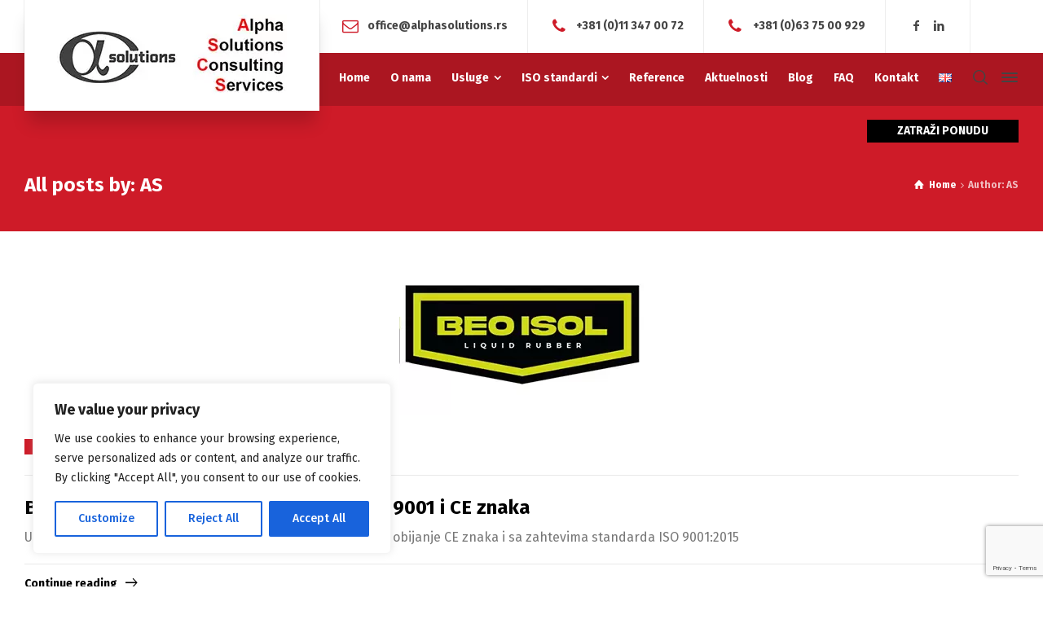

--- FILE ---
content_type: text/html; charset=UTF-8
request_url: https://alphasolutions.rs/author/milica/
body_size: 27805
content:
<!doctype html><html lang="sr-RS" class="no-js"><head><meta charset="UTF-8" /><meta name="viewport" content="width=device-width, initial-scale=1, maximum-scale=1"><link rel="profile" href="http://gmpg.org/xfn/11">  <script async src="https://www.googletagmanager.com/gtag/js?id=UA-146807105-1"></script> <script>window.dataLayer = window.dataLayer || [];
    function gtag() {
        dataLayer.push(arguments);
    }
    gtag('js', new Date());

    gtag('config', 'UA-146807105-1', { 'anonymize_ip': false } );</script> <meta name='robots' content='max-image-preview:large' />  <title>AS, Author at Alpha Solutions</title><style id="rocket-critical-css">html{font-family:sans-serif;-ms-text-size-adjust:100%;-webkit-text-size-adjust:100%}body{margin:0}header,nav{display:block}a{background:0 0}strong{font-weight:700}img{border:0}button,input{color:inherit;font:inherit;margin:0}button{overflow:visible}button{text-transform:none}button{-webkit-appearance:button}button::-moz-focus-inner,input::-moz-focus-inner{border:0;padding:0}*,:after,:before{-webkit-box-sizing:border-box;-moz-box-sizing:border-box;box-sizing:border-box}html{font-size:10px}button,input{font-family:inherit;font-size:inherit;line-height:inherit}a{color:#428bca;text-decoration:none}img{vertical-align:middle}h2,h6{line-height:1.1}h2{margin-top:20px;margin-bottom:10px}h6{margin-top:10px;margin-bottom:10px}h2{font-size:30px}h6{font-size:12px}p{margin:0 0 10px}.small{font-size:85%}.text-left{text-align:left}ul{margin-top:0;margin-bottom:10px}ul ul{margin-bottom:0}.row{margin-left:-20px;margin-right:-20px}.row:after,.row:before{content:" ";display:table}.row:after{clear:both}.clearfix:after,.clearfix:before{content:" ";display:table}.clearfix:after{clear:both}@-ms-viewport{width:device-width}.owl-carousel{display:none;width:100%;position:relative;z-index:1}.no-js .owl-carousel{display:block}@font-face{font-family:rtui;src:url(https://alphasolutions.rs/wp-content/themes/businesslounge/css/ui-fonts/rtui.eot?31081414);src:url(https://alphasolutions.rs/wp-content/themes/businesslounge/css/ui-fonts/rtui.eot?31081414#iefix) format("embedded-opentype"),url(https://alphasolutions.rs/wp-content/themes/businesslounge/css/ui-fonts/rtui.woff2?31081414) format("woff2"),url(https://alphasolutions.rs/wp-content/themes/businesslounge/css/ui-fonts/rtui.woff?31081414) format("woff"),url(https://alphasolutions.rs/wp-content/themes/businesslounge/css/ui-fonts/rtui.ttf?31081414) format("truetype"),url(https://alphasolutions.rs/wp-content/themes/businesslounge/css/ui-fonts/rtui.svg?31081414#rtui) format("svg");font-weight:400;font-style:normal}[class*=" ui-icon-"]:before,[class^=ui-icon-]:before{direction:ltr;font-family:rtui;font-style:normal;font-weight:400;speak:none;display:inline-block;text-decoration:inherit;width:1em;margin-right:.2em;text-align:center;font-variant:normal;text-transform:none;line-height:1em;margin-left:.2em;-webkit-font-smoothing:antialiased;-moz-osx-font-smoothing:grayscale}.ui-icon-search-1:before{content:'\21'}.ui-icon-facebook:before{content:'\39'}.ui-icon-exit:before{content:'\3f'}.ui-icon-linkedin:before{content:'\40'}.ui-icon-top-search:before{content:'\e899'}body{color:#666;-webkit-font-smoothing:antialiased;-moz-osx-font-smoothing:grayscale}#container{position:relative;overflow:hidden}#main_content{padding:0;position:relative;opacity:1}.content_row{border-width:0;border-style:solid;position:relative;margin:auto}.content_row:after,.content_row:before{content:" ";display:table}.content_row:after{clear:both}div:not(.content)>.content_row{margin:auto}.content_row_wrapper{display:block;width:100%;padding:25px 0;margin:auto}.content_row_wrapper:after,.content_row_wrapper:before{content:" ";display:table}.content_row_wrapper:after{clear:both}.content_row_wrapper.fullwidth{max-width:100%;width:100%}.content_row_wrapper>.rt-column-container{padding-left:0;padding-right:0}.content_row_wrapper>.rt-column-container>.rt-column-inner{padding-left:20px;padding-right:20px}.content_row_wrapper .rt-wrapper{position:relative}.top-header{position:relative;width:100%;z-index:10;border-style:solid;border-color:transparent;border-width:0;display:inline-block;vertical-align:middle;margin:0}.header-elements{width:100%;margin:auto;position:relative;padding-left:20px;padding-right:20px}.main-header-holder .header-elements:before{position:absolute;content:"";bottom:0;z-index:-3;top:0;height:75px}#logo{display:block;position:relative;text-align:center;height:150px;float:left;z-index:2}#logo img{width:auto;max-height:100%}.header-style-1 #logo{padding:0 40px;box-shadow:0 20px 19px -5px rgba(0,0,0,.17)}.header-style-1 #logo:after,.header-style-1 #logo:before{content:"";position:absolute;height:75px;border-style:solid;top:0}.header-style-1 #logo:before{left:-1px;border-width:0 1px 0 0}.header-style-1 #logo:after{right:-1px;border-width:0 0 0 1px}#sticky-logo{padding-right:24px;padding-left:0;border-width:0 1px 0 0}#logo img{-webkit-transform:translate3d(0,0,0)}#logo a{display:block;white-space:nowrap;font-size:0;text-decoration:none;position:relative;top:50%;-moz-transform:translateY(-50%);-ms-transform:translateY(-50%);-webkit-transform:translateY(-50%);transform:translateY(-50%)}.sticky-header-holder{position:fixed;width:100%;top:0;left:0;backface-visibility:hidden;-moz-transform:translateY(-400%);-ms-transform:translateY(-400%);-webkit-transform:translateY(-400%);transform:translateY(-400%);-webkit-box-shadow:0 2px 3px rgba(0,0,0,.1);box-shadow:0 2px 3px rgba(0,0,0,.1)}.sticky-header-holder .header-row,.sticky-header-holder .header-row>*{height:60px}#sticky-logo a{height:60px;line-height:60px}#sticky-logo img{width:auto;max-height:100%}.header-row{position:relative;box-sizing:border-box;display:-webkit-box;display:-webkit-flex;display:-ms-flexbox;display:flex;-webkit-flex-wrap:wrap;-ms-flex-wrap:wrap;flex-wrap:wrap}.header-row.first{z-index:3;height:75px}.header-row.first>*{position:relative}.header-row.second{z-index:1;height:75px}.header-row.second>*{position:relative}.header-row.second:before{position:absolute;content:"";bottom:0;z-index:-3;top:0;height:100%}.header-row .header-col{display:-webkit-box;display:-webkit-flex;display:-ms-flexbox;display:flex}.header-row .header-col>*{padding:0 24px;-webkit-box-flex:1;-webkit-flex-grow:1;-ms-flex-positive:1;flex-grow:1;display:-webkit-box;display:-webkit-flex;display:-ms-flexbox;display:flex;-webkit-box-orient:vertical;-webkit-box-direction:normal;-webkit-flex-direction:column;-ms-flex-direction:column;flex-direction:column;justify-content:center;-ms-flex-pack:center}.header-row .header-col.left{float:left;z-index:2}.header-row .header-col.center{width:100%;position:absolute;left:0;text-align:center;z-index:1}.header-row .header-col.right{float:right;margin-left:auto;z-index:3}.header-row .header-col.right>:last-child{padding-right:0}.header-row .header-col a{text-decoration:none}.header-row .header-col .widget-businesslounge-text *{margin-top:0;margin-bottom:0;line-height:1}.header-row .header-col .widget-businesslounge-text .icon{margin-right:.4em;font-size:1.4em;vertical-align:middle}.header-row .header-col .button_{display:block}.header-row .header-col:not(.first)>.widget:not(:last-child),.header-row.first .header-col.left>.widget{border-style:solid;border-width:0 1px 0 0}.header-col>nav:not(:last-child){border-style:solid;border-width:0 1px 0 0}.header-tools>ul{float:left;padding:0;margin:0;list-style:none;display:block}.header-tools>ul:after,.header-tools>ul:before{content:" ";display:table}.header-tools>ul:after{clear:both}.header-tools>ul>li{position:relative;display:block;float:left;vertical-align:middle}.header-tools>ul>li>a{vertical-align:middle;text-decoration:none;padding:0 8px;display:inline-block}.header-tools>ul>li>a span:before{margin:auto;font-size:18px;vertical-align:middle}.header-tools>ul>li:last-child>a{padding-right:0}.header-tools>ul>li a span,.header-tools>ul>li a span:before{line-height:50px;text-align:center}.header-tools .businesslounge-sidepanel-button-holder{display:none}.businesslounge-menu-button{display:inline-block;vertical-align:middle;outline:0;position:relative;text-align:left;height:50px;min-width:30px}.businesslounge-menu-button span{border-radius:10px;display:block;height:2px;left:50%;margin:auto auto auto -10px;position:relative;top:calc(50% - 2px);-moz-transform:translateY(-50%);-ms-transform:translateY(-50%);-webkit-transform:translateY(-50%);transform:translateY(-50%);vertical-align:middle;width:20px}.businesslounge-menu-button span:first-child{-moz-transform:translateY(-4px);-ms-transform:translateY(-4px);-webkit-transform:translateY(-4px);transform:translateY(-4px)}.businesslounge-menu-button span:last-child{-moz-transform:translateY(2px);-ms-transform:translateY(2px);-webkit-transform:translateY(2px);transform:translateY(2px)}.mobile-header-holder{display:inline-block;overflow:hidden;width:100%}.mobile-header-holder .header-col{height:100px}.mobile-header-holder #mobile-logo img{max-height:100px;width:auto}.mobile-header-holder .mobile-menu-button-wrapper{padding:0;margin-left:-10px}#footer .footer_widgets img{max-width:100%;height:auto}.header-col .main-menu{list-style:none;margin:0;padding:0;line-height:1.4em}.header-col .main-menu>li{position:relative;display:inline-block;float:left}.header-col .main-menu>li>a{text-align:left;text-decoration:none;outline:0;position:relative;line-height:1em;display:block}.header-col .main-menu>li a>span{border-width:0 1px 0 0;border-style:solid;border-color:transparent;position:relative}.header-col .main-menu a>span{display:inline}.header-col .main-menu ul{visibility:hidden;position:absolute;width:220px;list-style:none;z-index:99999;margin:0;padding:0;text-align:left;height:0;overflow:hidden}.header-col .main-menu ul li{position:relative}.header-col .main-menu ul li a{display:block;border-style:solid;border-width:0 0 1px;border-color:transparent;text-decoration:none;padding-top:.6em;padding-bottom:.6em}.header-col .main-menu>li:not(.multicolumn) ul{-webkit-box-shadow:2px 2px 0 rgba(0,0,0,.04);box-shadow:2px 2px 0 rgba(0,0,0,.04);transform-origin:top;opacity:0}.header-col .main-menu>li.menu-item-has-children>a>span:after{content:"\2a";font-family:rtui;padding-left:.4em;line-height:1}.sticky-header-holder .header-col .main-menu>li>a{line-height:60px}.mobile-nav{display:none;position:absolute;width:100%;z-index:480;left:0}#mobile-navigation{border-width:1px 0 0;border-style:solid;padding:0;margin:0;list-style:none}#mobile-navigation>li{float:none;display:block}#mobile-navigation li a{position:relative;display:block;text-align:left;border-width:0 0 1px;padding:10px 20px;text-decoration:none;border-style:solid;line-height:1.8!important}#mobile-navigation ul li a{border-style:solid;border-width:0 0 1px}#mobile-navigation li span:after,#mobile-navigation>li>a:after{background-color:transparent}#mobile-navigation ul{list-style:none;display:none;position:relative;right:0;width:100%;margin:0;padding:0;border-width:0}#mobile-navigation>li>ul{margin:0}#mobile-navigation ul li:first-child a{border-width:0 0 1px}#mobile-navigation li.menu-item-has-children>a{padding-right:65px;position:relative}#mobile-navigation li.menu-item-has-children>a:before{font-family:rtui;content:"";display:inline-block;font-style:normal;font-variant:normal;font-weight:400;text-decoration:inherit;text-transform:none}#mobile-navigation li.menu-item-has-children>a:after{border-style:solid;border-width:0 0 0 1px;height:100%;position:absolute;right:50px;content:"";top:0;z-index:999}#mobile-navigation li.menu-item-has-children>a:before{position:absolute;right:20px;top:50%;text-align:left;z-index:999;margin:-6px 0 0!important;line-height:1;font-size:12px;width:auto!important}#mobile-navigation li:after{content:none}#container .rt-gallery .gallery-item-holder img{max-width:100%;display:block;margin:auto}.rt-parallax-background{background-attachment:scroll;background-size:cover;background-repeat:no-repeat;background-position:center center;position:absolute;top:0;left:0;overflow:hidden;z-index:0;backface-visibility:hidden;display:none;width:100%;height:100%;-webkit-transform:translateZ(0);-webkit-backface-visibility:hidden}ul{padding-left:20px;margin-bottom:20px}.shadow{-webkit-box-shadow:2px 2px 2px rgba(0,0,0,.04);box-shadow:2px 2px 2px rgba(0,0,0,.04)}.rt-popup{position:fixed;top:0;left:0;right:0;bottom:0;background-color:rgba(0,0,0,.9);display:block;opacity:0;-webkit-backface-visibility:hidden;-moz-backface-visibility:hidden;backface-visibility:hidden}.rt-popup-close{position:absolute;top:40px;right:40px;color:#fff;background:0 0;outline:0;border:none;z-index:99}.rt-popup-content-wrapper{top:0;left:0;right:0;bottom:0;position:absolute;overflow:hidden;display:-webkit-box;display:-webkit-flex;display:-ms-flexbox;display:flex;-webkit-box-align:center;-webkit-align-items:center;-ms-flex-align:center;align-items:center}.rt-popup-content{display:block;position:relative;padding:10%;max-height:100%;width:100%}.rt-popup-search .wp-search-form{font-size:1.4em;color:#fff}.rt-popup-search .wp-search-form input[type=text]{border-radius:100px;border-width:2px!important;border-color:rgba(255,255,255,.6);padding:.6em 1.5em!important}.rt-popup-search .wp-search-form span{right:.75em}.main-carousel .item{display:block;clear:both}.main-carousel .slide-content-wrapper{opacity:1}.main-carousel .slide-content{opacity:1;padding:20px}.item.has-bg-image,.slide-content-wrapper{-webkit-transform:translateZ(0);backface-visibility:hidden}.slide-content-wrapper{width:100%;position:relative;display:block;clear:both;margin:auto;z-index:2}.slide-content-wrapper .slide-content.left{left:0}.slide-content-wrapper .slide_heading{margin:0;font-size:46px;line-height:1}.slide-content-wrapper .slide-content .slide-text{margin-top:20px;z-index:2;position:relative}.slide-content-wrapper .slide-content .slide-text p:last-child{margin-bottom:0}.slide-content-wrapper .slide-content>.button_wrapper{margin-top:40px;margin-right:10px;z-index:2;position:relative}.slide-background{backface-visibility:hidden;bottom:0;left:0;position:absolute;right:0;top:0;z-index:1}.slide-content-wrapper.default{max-width:95%;padding-left:2.5%}.content_row_wrapper.fullwidth .slide-content-wrapper.default{padding-left:0}.button_wrapper:not(.hero):not(.aligncenter){display:inline-block}.button_{text-decoration:none;position:relative;display:inline-block;border-style:solid;border-color:transparent;border-width:0;z-index:1;background-repeat:no-repeat;overflow:hidden;text-align:center;outline:0;-webkit-transform:translate3d(0,0,0);transform:translate3d(0,0,0)}.button_ .button-icon:before{margin:0;padding:0;text-align:center;width:auto;line-height:1;position:relative}.button_ .button-icon{display:inline-block;text-align:center;vertical-align:middle;margin-right:10px}.arrow>.button_>span:after{content:'\e811';font-family:rtui;line-height:.1em;font-size:2em;vertical-align:middle;display:inline-block;margin-top:.1em;padding:0 0 0 .5em}.rounded>.button_{border-radius:50px}.button_.small{padding:4px 25px;font-size:.8em}.button_.medium{padding:5px 35px}.button_.hero{padding:20px 30px;font-size:1em;text-align:center;width:100%}.button_>span{position:relative;display:block}.button_>span:first-child{position:relative;top:0;opacity:1}.button_.style-1 span{color:#fff}.button_.style-1{border-width:2px;border-style:solid}.button_.black{color:#fff;background:#000;border-width:2px;border-style:solid;border-color:#000!important}.button_.black span{color:#fff}body{line-height:1.6}p{margin-bottom:20px}a{text-decoration:underline}h2,h6{margin-top:40px;margin-bottom:20px;line-height:1.2}h6 a{text-decoration:underline}#main_content img{max-width:100%;height:auto}[class*=" icon-"]:before{direction:ltr}.has-bg-image{-webkit-transform:translateZ(0);-webkit-backface-visibility:hidden}.widget:not(.topbar-widget) ul:last-child{margin-bottom:0}.wp-search-form li{position:relative}.wp-search-form span{line-height:3em;opacity:.3;position:absolute;right:10px;text-align:right;width:40px;top:0}.wp-search-form input{width:100%;padding:10px!important;line-height:1em;height:2em;border-width:1px!important}.textwidget p:last-child{margin-bottom:0}.widget_latest_posts .post-thumb{float:left;margin:0 20px 10px 0}ul.social_media{margin:0;padding:0;list-style:none;position:relative;display:inline-block;vertical-align:middle;line-height:1}ul.social_media>li{float:left;margin:0 4px;position:relative;line-height:1;padding:0}ul.social_media span{display:none}ul.social_media a{text-decoration:none}.businesslounge-share-content{text-align:center}.businesslounge-share-content ul{font-size:22px;margin:0;padding:0}.carousel-holder,.owl-carousel{position:relative}.carousel-holder.main-carousel{overflow:hidden}.testimonial.has-image .client-image img{border-radius:50%;display:block;overflow:hidden;width:100px;transform-style:initial;margin:auto}button,input{color:inherit;margin:0}:focus{outline:0}input[type=text]{padding:.6em;line-height:1.4em;border-width:2px;border-style:solid;background-color:transparent;border-radius:0;height:2.8em;border-color:inherit}.rt_form input[type=text]{padding:.5em 0 1em;border-width:0 0 2px;border-style:solid;background-color:transparent;line-height:100%;height:3em;border-radius:0}.rt_form>ul{list-style:none;padding:0;margin:0}.side-panel-holder{bottom:0;position:fixed;right:0;top:0;width:400px;z-index:520;overflow-y:hidden;-webkit-overflow-scrolling:touch}.side-panel-wrapper{padding:30px 50px;height:100%;width:100%;display:table}.side-panel-wrapper img{max-width:100%;height:auto}.side-panel-widgets{display:inline-block}.side-panel-widgets>.widget:not(:last-child){margin-bottom:50px}.side-panel-contents>*{display:none;opacity:0;top:20px;position:relative;max-width:300px}.side-panel-holder{-moz-transform:translateX(400px);-ms-transform:translateX(400px);-webkit-transform:translateX(400px);transform:translateX(400px);backface-visibility:hidden}@media screen and (min-width:1025px){.header-style-1.overlapped-header #main_content{margin-top:-75px}.logo-image{display:none}.businesslounge-dark-header>a .dark-logo{display:inline-block}.mobile-header{display:none}.mobile-nav{display:none!important}body.header-sidepanel .businesslounge-sidepanel-button-holder{display:block}}@media screen and (max-width:1024px){.top-header{display:none}.mobile-header{display:block}.mobile-nav{display:none;position:absolute;width:100%}.mobile-menu-button{padding:10px;width:40px}}@media screen and (max-width:768px){.main-carousel .slide-content-wrapper{min-height:inherit!important}.main-carousel .slide-content{width:100%!important;z-index:2;position:relative!important;bottom:auto!important}}@media screen and (max-width:425px){.side-panel-holder{width:280px;-moz-transform:translateX(280px);-ms-transform:translateX(280px);-webkit-transform:translateX(280px);transform:translateX(280px)}.side-panel-wrapper{padding:30px}}.content_row_wrapper,.content_row_wrapper.fullwidth .slide-content-wrapper.default,.header-elements{max-width:960px}@media screen and (min-width:1024px){.content_row_wrapper,.content_row_wrapper.fullwidth .slide-content-wrapper.default,.header-elements{max-width:calc(100% - 40px)}}@media screen and (max-width:767px){.mobile-menu-enabled .header-tools{-moz-transform:translateX(150%);-ms-transform:translateX(150%);-webkit-transform:translateX(150%);transform:translateX(150%)}#mobile-logo{-moz-transform:scale(1);-ms-transform:scale(1);-webkit-transform:scale(1);transform:scale(1)}}@media screen and (min-width:769px){.main-carousel .slide-content{opacity:0;-moz-transform:translateY(-50%);-ms-transform:translateY(-50%);-webkit-transform:translateY(-50%);transform:translateY(-50%);top:50%;position:absolute;padding:20px;backface-visibility:hidden}.main-carousel .slide-content>*{opacity:0;-moz-transform:translateY(120%);-ms-transform:translateY(120%);-webkit-transform:translateY(120%);transform:translateY(120%);backface-visibility:hidden}}@media screen and (max-width:768px){.main-carousel .slide-content{padding-bottom:50px;text-align:center}.main-carousel,.main-carousel .rt-carousel-holder{min-height:inherit!important}.slide-content-wrapper .slide-content>.button_wrapper{margin-top:20px}}@font-face{font-family:'fontello';src:url(https://alphasolutions.rs/wp-content/themes/businesslounge/css/fontello/font/fontello.eot?90983306);src:url(https://alphasolutions.rs/wp-content/themes/businesslounge/css/fontello/font/fontello.eot?90983306#iefix) format('embedded-opentype'),url(https://alphasolutions.rs/wp-content/themes/businesslounge/css/fontello/font/fontello.woff2?90983306) format('woff2'),url(https://alphasolutions.rs/wp-content/themes/businesslounge/css/fontello/font/fontello.woff?90983306) format('woff'),url(https://alphasolutions.rs/wp-content/themes/businesslounge/css/fontello/font/fontello.ttf?90983306) format('truetype'),url(https://alphasolutions.rs/wp-content/themes/businesslounge/css/fontello/font/fontello.svg?90983306#fontello) format('svg');font-weight:normal;font-style:normal}[class*=" icon-"]:before{font-family:"fontello";font-style:normal;font-weight:normal;speak:none;display:inline-block;text-decoration:inherit;width:1em;margin-right:.2em;text-align:center;font-variant:normal;text-transform:none;line-height:1em;margin-left:.2em;-webkit-font-smoothing:antialiased;-moz-osx-font-smoothing:grayscale}.icon-right-thin:before{content:'\e80d'}.icon-mail:before{content:'\e8a3'}.icon-phone:before{content:'\e8c4'}@media screen and (max-width:768px){.main-carousel .slide_heading{color:#000000!important}.main-carousel .slide-text{color:#777777!important}.main-carousel .slide-content{background-color:#ffffff}}h2,h6,.button_{font-family:"Fira Sans";font-weight:700;font-style:normal}body .heading-font,body .heading-font *{font-family:"Fira Sans";font-weight:700!important;font-style:normal!important}body{font-family:"Fira Sans";font-weight:normal;font-style:normal}.header-col .main-menu>li>a,#mobile-navigation{font-family:"Fira Sans";font-weight:700;font-style:normal}.header-col .main-menu ul li{font-family:"Fira Sans";font-weight:700;font-style:normal}h2{font-size:32px}h6{font-size:16px}.header-col .main-menu>li>a{font-size:14px}.header-col .main-menu>li,.header-col .main-menu>li li{font-size:14px}#mobile-navigation>li>a{font-size:14px}#mobile-navigation>li li>a{font-size:14px}body{font-size:16px}.side-panel-contents{font-size:16px}.header-row .widget *{font-family:"Fira Sans";font-weight:700;font-style:normal;font-size:14px}.header-col .main-menu>li>a>span{padding-top:8px;padding-bottom:8px}.header-col .main-menu>li>a>span{padding-left:12px;padding-right:12px}.header-style-1 .header-col.left>nav{margin-left:-12px}.header-col .main-menu>li li a{padding-left:20px;padding-right:20px}.side-panel-holder a{color:#CE1B28}.side-panel-holder>.side-panel-wrapper{background-color:#ffffff}.side-panel-holder{color:#777777}:root .side-panel-holder{--font-color:#777777}.side-panel-holder *::-webkit-input-placeholder{color:#b9b9b9;opacity:1}.side-panel-holder *:-moz-placeholder{color:#b9b9b9;opacity:1}.side-panel-holder *::-moz-placeholder{color:#b9b9b9;opacity:1}.side-panel-holder *:-ms-input-placeholder{color:#b9b9b9;opacity:1}.side-panel-holder,.side-panel-holder *,.side-panel-holder *:before,.side-panel-holder *:after,.side-panel-holder:before,.side-panel-holder:after{border-color:#E8E8E8}:root .side-panel-holder{--primary-color:#CE1B28}.side-panel-holder .button_.style-1{background-color:#CE1B28}.side-panel-holder .button_{border-color:#CE1B28}.side-panel-holder .button_.style-1{color:#ffffff}.side-panel-holder h6{color:#000000}:root .side-panel-holder{--heading-color:#000000}.side-panel-holder .social_media li:before{background-color:#000000}.default-style a{color:#CE1B28}.default-style.row,.default-style.content_row{background-color:#ffffff}.default-style{color:#777777}:root .default-style{--font-color:#777777}.default-style *::-webkit-input-placeholder{color:#b9b9b9;opacity:1}.default-style *:-moz-placeholder{color:#b9b9b9;opacity:1}.default-style *::-moz-placeholder{color:#b9b9b9;opacity:1}.default-style *:-ms-input-placeholder{color:#b9b9b9;opacity:1}.default-style,.default-style *,.default-style *:before,.default-style *:after,.default-style:before,.default-style:after{border-color:#E8E8E8}:root .default-style{--primary-color:#CE1B28}.default-style .slide-content:before{background-color:#CE1B28}.default-style .button_{border-color:#CE1B28}.default-style h2,.default-style .main-carousel .slide-text{color:#000000}:root .default-style{--heading-color:#000000}.alt-style-1 a{color:#ffffff}.alt-style-1{color:#ffffff}:root .alt-style-1{--font-color:#ffffff}.alt-style-1 *::-webkit-input-placeholder{color:rgba(255,255,255,0.74);opacity:1}.alt-style-1 *:-moz-placeholder{color:rgba(255,255,255,0.74);opacity:1}.alt-style-1 *::-moz-placeholder{color:rgba(255,255,255,0.74);opacity:1}.alt-style-1 *:-ms-input-placeholder{color:rgba(255,255,255,0.74);opacity:1}.alt-style-1,.alt-style-1 *,.alt-style-1 *:before,.alt-style-1 *:after,.alt-style-1:before,.alt-style-1:after{border-color:rgba(255,255,255,0.38)}:root .alt-style-1{--primary-color:#000000}.alt-style-1 .slide-content:before{background-color:#000000}.alt-style-1 .button_{border-color:#000000}.alt-style-1 h2,.main-carousel .alt-style-1 .slide-text{color:#ffffff}:root .alt-style-1{--heading-color:#ffffff}.light-style *::-webkit-input-placeholder{color:#fff;opacity:1}.light-style *:-moz-placeholder{color:#fff;opacity:1}.light-style *::-moz-placeholder{color:#fff;opacity:1}.light-style *:-ms-input-placeholder{color:#fff;opacity:1}.light-style *,.light-style *:before,.light-style *:after{border-color:rgba(255,255,255,0.25)}#footer *::-webkit-input-placeholder{color:#777777;opacity:1}#footer *:-moz-placeholder{color:#777777;opacity:1}#footer *::-moz-placeholder{color:#777777;opacity:1}#footer *:-ms-input-placeholder{color:#777777;opacity:1}#footer *,#footer *:before,#footer *:after{border-color:#282828}body{background-color:#ffffff}body{background-image:none}.header-style-1 #logo,.main-header-holder .header-elements:before{background-color:#ffffff!important}.main-header-holder .header-row.second:before{background-color:rgba(0,0,0,0.17)!important}.sticky-header-holder{background-color:#ffffff}.header-style-1 #logo,.header-style-1 #logo a{height:136px;line-height:136px}.header-style-1 #logo:before,.header-style-1 #logo:after{height:65px}.header-style-1 .header-row.first,.main-header-holder .header-elements:before{height:65px}.header-style-1 .header-row.second{height:65px}.header-row.first>*{height:65px}.header-row.second>*{height:65px}.header-row.second .main-menu>li>a{line-height:65px}.mobile-header{background-color:#ffffff}.mobile-header{padding-top:10px}.mobile-header{padding-bottom:10px}.businesslounge-dark-header .widget *,.businesslounge-dark-header .header-tools>ul>li>a>span,.businesslounge-dark-header .mobile-menu-button:before{color:#444444}.businesslounge-dark-header .businesslounge-menu-button *{background-color:#444444}.businesslounge-dark-header .site-logo a,.businesslounge-dark-header.site-logo a,.businesslounge-dark-header .widget .icon:before{color:#CE1B28}#logo.businesslounge-dark-header:before,#logo.businesslounge-dark-header:after,.businesslounge-dark-header.header-row .header-col>*{border-color:rgba(0,0,0,0.07)}.businesslounge-dark-header .header-col .main-menu>li>a>span{color:#444444}.businesslounge-dark-header .header-col .main-menu>li li{background-color:#222222}.businesslounge-dark-header .header-col .main-menu>li li>a,.businesslounge-dark-header .header-col .main-menu li li:before,.businesslounge-dark-header .header-col .main-menu li li:after{color:#ffffff}.businesslounge-dark-header .header-col .main-menu>li li>a,.businesslounge-dark-header .header-col .main-menu>li ul{border-color:rgba(255,255,255,0.2)}.businesslounge-light-header .widget *{color:#ffffff}.businesslounge-light-header.header-row .header-col>*{border-color:rgba(255,255,255,0.2)}.businesslounge-light-header .header-col .main-menu>li>a>span{color:#ffffff}.businesslounge-light-header .header-col .main-menu>li li{background-color:#ffffff}.businesslounge-light-header .header-col .main-menu>li li>a,.businesslounge-light-header .header-col .main-menu li li:before,.businesslounge-light-header .header-col .main-menu li li:after{color:#323232}.businesslounge-light-header .header-col .main-menu>li li>a,.businesslounge-light-header .header-col .main-menu>li ul{border-color:#efefef}#mobile-navigation li a,#mobile-navigation li span{background-color:#000000!important}#mobile-navigation li a,#mobile-navigation li span{color:#ffffff!important}#mobile-navigation li>a>span{color:#dddddd}#mobile-navigation li a,#mobile-navigation li span,#mobile-navigation li a:after,#mobile-navigation li span:after,#mobile-navigation{border-color:#464646!important}@media screen and (min-width:1025px){.header-style-1.overlapped-header #main_content{margin-top:calc(-1 * 65px - 6px)}}.vc_row:after,.vc_row:before{content:" ";display:table}.vc_row:after{clear:both}.vc_column_container{width:100%}.vc_row{margin-left:-15px;margin-right:-15px}.vc_col-sm-12{position:relative;min-height:1px;padding-left:15px;padding-right:15px;-webkit-box-sizing:border-box;-moz-box-sizing:border-box;box-sizing:border-box}@media (min-width:768px){.vc_col-sm-12{float:left}.vc_col-sm-12{width:100%}}.vc_column-inner::after,.vc_column-inner::before{content:" ";display:table}.vc_column-inner::after{clear:both}.vc_column_container{padding-left:0;padding-right:0}.vc_column_container>.vc_column-inner{box-sizing:border-box;padding-left:15px;padding-right:15px;width:100%}.wpb_single_image img{height:auto;max-width:100%;vertical-align:top}</style><link rel="preload" href="https://alphasolutions.rs/wp-content/cache/min/1/0b3c4459a59086d98f4132d08fd94589.css" as="style" onload="this.onload=null;this.rel='stylesheet'" data-minify="1" /><meta name="robots" content="index, follow" /><meta name="googlebot" content="index, follow, max-snippet:-1, max-image-preview:large, max-video-preview:-1" /><meta name="bingbot" content="index, follow, max-snippet:-1, max-image-preview:large, max-video-preview:-1" /><link rel="canonical" href="https://alphasolutions.rs/author/milica/" /><link rel="next" href="https://alphasolutions.rs/author/milica/page/2/" /><meta property="og:locale" content="sr_RS" /><meta property="og:type" content="profile" /><meta property="og:title" content="AS, Author at Alpha Solutions" /><meta property="og:url" content="https://alphasolutions.rs/author/milica/" /><meta property="og:site_name" content="Alpha Solutions" /><meta property="og:image" content="https://secure.gravatar.com/avatar/12d2ea8a195d7b24cfd3aefae637cb7d?s=500&#038;d=mm&#038;r=g" /><meta name="twitter:card" content="summary_large_image" /> <script type="application/ld+json" class="yoast-schema-graph">{"@context":"https://schema.org","@graph":[{"@type":"Organization","@id":"https://alphasolutions.rs/#organization","name":"Alpha Solutions","url":"https://alphasolutions.rs/","sameAs":[],"logo":{"@type":"ImageObject","@id":"https://alphasolutions.rs/#logo","inLanguage":"sr-RS","url":"https://alphasolutions.rs/wp-content/uploads/2019/07/logo-alphasolution.jpg","width":282,"height":100,"caption":"Alpha Solutions"},"image":{"@id":"https://alphasolutions.rs/#logo"}},{"@type":"WebSite","@id":"https://alphasolutions.rs/#website","url":"https://alphasolutions.rs/","name":"Alpha Solutions","description":"Consulting services","publisher":{"@id":"https://alphasolutions.rs/#organization"},"potentialAction":[{"@type":"SearchAction","target":"https://alphasolutions.rs/?s={search_term_string}","query-input":"required name=search_term_string"}],"inLanguage":"sr-RS"},{"@type":"ProfilePage","@id":"https://alphasolutions.rs/author/milica/#webpage","url":"https://alphasolutions.rs/author/milica/","name":"AS, Author at Alpha Solutions","isPartOf":{"@id":"https://alphasolutions.rs/#website"},"inLanguage":"sr-RS"},{"@type":["Person"],"@id":"https://alphasolutions.rs/#/schema/person/c263ea3a2501713327a1a78fdeaee193","name":"AS","image":{"@type":"ImageObject","@id":"https://alphasolutions.rs/#personlogo","inLanguage":"sr-RS","url":"https://secure.gravatar.com/avatar/12d2ea8a195d7b24cfd3aefae637cb7d?s=96&d=mm&r=g","caption":"AS"},"mainEntityOfPage":{"@id":"https://alphasolutions.rs/author/milica/#webpage"}}]}</script> <link rel='dns-prefetch' href='//www.google.com' /><link rel='dns-prefetch' href='//fonts.googleapis.com' /><link rel="alternate" type="application/rss+xml" title="Alpha Solutions &raquo; довод" href="https://alphasolutions.rs/feed/" /><link rel="alternate" type="application/rss+xml" title="Alpha Solutions &raquo; довод коментара" href="https://alphasolutions.rs/comments/feed/" /><link rel="alternate" type="application/rss+xml" title="Alpha Solutions &raquo; довод за корисника AS" href="https://alphasolutions.rs/author/milica/feed/" /><style type="text/css">img.wp-smiley,img.emoji{display:inline!important;border:none!important;box-shadow:none!important;height:1em!important;width:1em!important;margin:0 0.07em!important;vertical-align:-0.1em!important;background:none!important;padding:0!important}</style><style id='global-styles-inline-css' type='text/css'>body{--wp--preset--color--black:#000;--wp--preset--color--cyan-bluish-gray:#abb8c3;--wp--preset--color--white:#fff;--wp--preset--color--pale-pink:#f78da7;--wp--preset--color--vivid-red:#cf2e2e;--wp--preset--color--luminous-vivid-orange:#ff6900;--wp--preset--color--luminous-vivid-amber:#fcb900;--wp--preset--color--light-green-cyan:#7bdcb5;--wp--preset--color--vivid-green-cyan:#00d084;--wp--preset--color--pale-cyan-blue:#8ed1fc;--wp--preset--color--vivid-cyan-blue:#0693e3;--wp--preset--color--vivid-purple:#9b51e0;--wp--preset--gradient--vivid-cyan-blue-to-vivid-purple:linear-gradient(135deg,rgba(6,147,227,1) 0%,rgb(155,81,224) 100%);--wp--preset--gradient--light-green-cyan-to-vivid-green-cyan:linear-gradient(135deg,rgb(122,220,180) 0%,rgb(0,208,130) 100%);--wp--preset--gradient--luminous-vivid-amber-to-luminous-vivid-orange:linear-gradient(135deg,rgba(252,185,0,1) 0%,rgba(255,105,0,1) 100%);--wp--preset--gradient--luminous-vivid-orange-to-vivid-red:linear-gradient(135deg,rgba(255,105,0,1) 0%,rgb(207,46,46) 100%);--wp--preset--gradient--very-light-gray-to-cyan-bluish-gray:linear-gradient(135deg,rgb(238,238,238) 0%,rgb(169,184,195) 100%);--wp--preset--gradient--cool-to-warm-spectrum:linear-gradient(135deg,rgb(74,234,220) 0%,rgb(151,120,209) 20%,rgb(207,42,186) 40%,rgb(238,44,130) 60%,rgb(251,105,98) 80%,rgb(254,248,76) 100%);--wp--preset--gradient--blush-light-purple:linear-gradient(135deg,rgb(255,206,236) 0%,rgb(152,150,240) 100%);--wp--preset--gradient--blush-bordeaux:linear-gradient(135deg,rgb(254,205,165) 0%,rgb(254,45,45) 50%,rgb(107,0,62) 100%);--wp--preset--gradient--luminous-dusk:linear-gradient(135deg,rgb(255,203,112) 0%,rgb(199,81,192) 50%,rgb(65,88,208) 100%);--wp--preset--gradient--pale-ocean:linear-gradient(135deg,rgb(255,245,203) 0%,rgb(182,227,212) 50%,rgb(51,167,181) 100%);--wp--preset--gradient--electric-grass:linear-gradient(135deg,rgb(202,248,128) 0%,rgb(113,206,126) 100%);--wp--preset--gradient--midnight:linear-gradient(135deg,rgb(2,3,129) 0%,rgb(40,116,252) 100%);--wp--preset--duotone--dark-grayscale:url('#wp-duotone-dark-grayscale');--wp--preset--duotone--grayscale:url('#wp-duotone-grayscale');--wp--preset--duotone--purple-yellow:url('#wp-duotone-purple-yellow');--wp--preset--duotone--blue-red:url('#wp-duotone-blue-red');--wp--preset--duotone--midnight:url('#wp-duotone-midnight');--wp--preset--duotone--magenta-yellow:url('#wp-duotone-magenta-yellow');--wp--preset--duotone--purple-green:url('#wp-duotone-purple-green');--wp--preset--duotone--blue-orange:url('#wp-duotone-blue-orange');--wp--preset--font-size--small:13px;--wp--preset--font-size--medium:20px;--wp--preset--font-size--large:36px;--wp--preset--font-size--x-large:42px}.has-black-color{color:var(--wp--preset--color--black)!important}.has-cyan-bluish-gray-color{color:var(--wp--preset--color--cyan-bluish-gray)!important}.has-white-color{color:var(--wp--preset--color--white)!important}.has-pale-pink-color{color:var(--wp--preset--color--pale-pink)!important}.has-vivid-red-color{color:var(--wp--preset--color--vivid-red)!important}.has-luminous-vivid-orange-color{color:var(--wp--preset--color--luminous-vivid-orange)!important}.has-luminous-vivid-amber-color{color:var(--wp--preset--color--luminous-vivid-amber)!important}.has-light-green-cyan-color{color:var(--wp--preset--color--light-green-cyan)!important}.has-vivid-green-cyan-color{color:var(--wp--preset--color--vivid-green-cyan)!important}.has-pale-cyan-blue-color{color:var(--wp--preset--color--pale-cyan-blue)!important}.has-vivid-cyan-blue-color{color:var(--wp--preset--color--vivid-cyan-blue)!important}.has-vivid-purple-color{color:var(--wp--preset--color--vivid-purple)!important}.has-black-background-color{background-color:var(--wp--preset--color--black)!important}.has-cyan-bluish-gray-background-color{background-color:var(--wp--preset--color--cyan-bluish-gray)!important}.has-white-background-color{background-color:var(--wp--preset--color--white)!important}.has-pale-pink-background-color{background-color:var(--wp--preset--color--pale-pink)!important}.has-vivid-red-background-color{background-color:var(--wp--preset--color--vivid-red)!important}.has-luminous-vivid-orange-background-color{background-color:var(--wp--preset--color--luminous-vivid-orange)!important}.has-luminous-vivid-amber-background-color{background-color:var(--wp--preset--color--luminous-vivid-amber)!important}.has-light-green-cyan-background-color{background-color:var(--wp--preset--color--light-green-cyan)!important}.has-vivid-green-cyan-background-color{background-color:var(--wp--preset--color--vivid-green-cyan)!important}.has-pale-cyan-blue-background-color{background-color:var(--wp--preset--color--pale-cyan-blue)!important}.has-vivid-cyan-blue-background-color{background-color:var(--wp--preset--color--vivid-cyan-blue)!important}.has-vivid-purple-background-color{background-color:var(--wp--preset--color--vivid-purple)!important}.has-black-border-color{border-color:var(--wp--preset--color--black)!important}.has-cyan-bluish-gray-border-color{border-color:var(--wp--preset--color--cyan-bluish-gray)!important}.has-white-border-color{border-color:var(--wp--preset--color--white)!important}.has-pale-pink-border-color{border-color:var(--wp--preset--color--pale-pink)!important}.has-vivid-red-border-color{border-color:var(--wp--preset--color--vivid-red)!important}.has-luminous-vivid-orange-border-color{border-color:var(--wp--preset--color--luminous-vivid-orange)!important}.has-luminous-vivid-amber-border-color{border-color:var(--wp--preset--color--luminous-vivid-amber)!important}.has-light-green-cyan-border-color{border-color:var(--wp--preset--color--light-green-cyan)!important}.has-vivid-green-cyan-border-color{border-color:var(--wp--preset--color--vivid-green-cyan)!important}.has-pale-cyan-blue-border-color{border-color:var(--wp--preset--color--pale-cyan-blue)!important}.has-vivid-cyan-blue-border-color{border-color:var(--wp--preset--color--vivid-cyan-blue)!important}.has-vivid-purple-border-color{border-color:var(--wp--preset--color--vivid-purple)!important}.has-vivid-cyan-blue-to-vivid-purple-gradient-background{background:var(--wp--preset--gradient--vivid-cyan-blue-to-vivid-purple)!important}.has-light-green-cyan-to-vivid-green-cyan-gradient-background{background:var(--wp--preset--gradient--light-green-cyan-to-vivid-green-cyan)!important}.has-luminous-vivid-amber-to-luminous-vivid-orange-gradient-background{background:var(--wp--preset--gradient--luminous-vivid-amber-to-luminous-vivid-orange)!important}.has-luminous-vivid-orange-to-vivid-red-gradient-background{background:var(--wp--preset--gradient--luminous-vivid-orange-to-vivid-red)!important}.has-very-light-gray-to-cyan-bluish-gray-gradient-background{background:var(--wp--preset--gradient--very-light-gray-to-cyan-bluish-gray)!important}.has-cool-to-warm-spectrum-gradient-background{background:var(--wp--preset--gradient--cool-to-warm-spectrum)!important}.has-blush-light-purple-gradient-background{background:var(--wp--preset--gradient--blush-light-purple)!important}.has-blush-bordeaux-gradient-background{background:var(--wp--preset--gradient--blush-bordeaux)!important}.has-luminous-dusk-gradient-background{background:var(--wp--preset--gradient--luminous-dusk)!important}.has-pale-ocean-gradient-background{background:var(--wp--preset--gradient--pale-ocean)!important}.has-electric-grass-gradient-background{background:var(--wp--preset--gradient--electric-grass)!important}.has-midnight-gradient-background{background:var(--wp--preset--gradient--midnight)!important}.has-small-font-size{font-size:var(--wp--preset--font-size--small)!important}.has-medium-font-size{font-size:var(--wp--preset--font-size--medium)!important}.has-large-font-size{font-size:var(--wp--preset--font-size--large)!important}.has-x-large-font-size{font-size:var(--wp--preset--font-size--x-large)!important}</style><style id='rs-plugin-settings-inline-css' type='text/css'></style><style id='fancybox-inline-css' type='text/css'>#fancybox-outer{background:#fff}#fancybox-content{background:#fff;border-color:#fff;color:inherit}</style><!--[if lt IE 9]>
<link rel='stylesheet' id='vc_lte_ie9-css'  href='https://alphasolutions.rs/wp-content/plugins/js_composer/assets/css/vc_lte_ie9.min.css?ver=6.0.5' type='text/css' media='screen' />
<![endif]--><link rel='preload' id='businesslounge-google-fonts-css' href='//fonts.googleapis.com/css?family=Fira+Sans%3A700%2Cregular%2C500%2C400i%2Citalic&#038;subset=latin&#038;ver=1.0.0' as="style" onload="this.onload=null;this.rel='stylesheet'" type='text/css' media='all' /> <script type='text/javascript' id='cookie-law-info-js-extra'>/* <![CDATA[ */ var _ckyConfig = {"_ipData":[],"_assetsURL":"https:\/\/alphasolutions.rs\/wp-content\/plugins\/cookie-law-info\/lite\/frontend\/images\/","_publicURL":"https:\/\/alphasolutions.rs","_expiry":"365","_categories":[{"name":"Necessary","slug":"necessary","isNecessary":true,"ccpaDoNotSell":true,"cookies":[{"cookieID":"_GRECAPTCHA","domain":"alophasolution.rs","provider":""},{"cookieID":"cookieyes-consent","domain":"alphasolution.rs","provider":""}],"active":true,"defaultConsent":{"gdpr":true,"ccpa":true}},{"name":"Functional","slug":"functional","isNecessary":false,"ccpaDoNotSell":true,"cookies":[],"active":true,"defaultConsent":{"gdpr":false,"ccpa":false}},{"name":"Analytics","slug":"analytics","isNecessary":false,"ccpaDoNotSell":true,"cookies":[{"cookieID":"_ga","domain":"alphasolution.rs","provider":""},{"cookieID":"_gid","domain":"alphasolution.rs","provider":""}],"active":true,"defaultConsent":{"gdpr":false,"ccpa":false}},{"name":"Performance","slug":"performance","isNecessary":false,"ccpaDoNotSell":true,"cookies":[{"cookieID":"__insp_wid","domain":"alphasolution.rs","provider":""}],"active":true,"defaultConsent":{"gdpr":false,"ccpa":false}},{"name":"Advertisement","slug":"advertisement","isNecessary":false,"ccpaDoNotSell":true,"cookies":[],"active":true,"defaultConsent":{"gdpr":false,"ccpa":false}}],"_activeLaw":"gdpr","_rootDomain":"","_block":"1","_showBanner":"1","_bannerConfig":{"settings":{"type":"box","position":"bottom-left","applicableLaw":"gdpr"},"behaviours":{"reloadBannerOnAccept":false,"loadAnalyticsByDefault":false,"animations":{"onLoad":"animate","onHide":"sticky"}},"config":{"revisitConsent":{"status":true,"tag":"revisit-consent","position":"bottom-left","meta":{"url":"#"},"styles":{"background-color":"#0056A7"},"elements":{"title":{"type":"text","tag":"revisit-consent-title","status":true,"styles":{"color":"#0056a7"}}}},"preferenceCenter":{"toggle":{"status":true,"tag":"detail-category-toggle","type":"toggle","states":{"active":{"styles":{"background-color":"#1863DC"}},"inactive":{"styles":{"background-color":"#D0D5D2"}}}}},"categoryPreview":{"status":false,"toggle":{"status":true,"tag":"detail-category-preview-toggle","type":"toggle","states":{"active":{"styles":{"background-color":"#1863DC"}},"inactive":{"styles":{"background-color":"#D0D5D2"}}}}},"videoPlaceholder":{"status":true,"styles":{"background-color":"#000000","border-color":"#000000cc","color":"#ffffff"}},"readMore":{"status":false,"tag":"readmore-button","type":"link","meta":{"noFollow":true,"newTab":true},"styles":{"color":"#1863DC","background-color":"transparent","border-color":"transparent"}},"auditTable":{"status":true}}},"_version":"3.0.3","_logConsent":"1","_tags":[{"tag":"accept-button","styles":{"color":"#FFFFFF","background-color":"#1863DC","border-color":"#1863DC"}},{"tag":"reject-button","styles":{"color":"#1863DC","background-color":"transparent","border-color":"#1863DC"}},{"tag":"settings-button","styles":{"color":"#1863DC","background-color":"transparent","border-color":"#1863DC"}},{"tag":"readmore-button","styles":{"color":"#1863DC","background-color":"transparent","border-color":"transparent"}},{"tag":"donotsell-button","styles":{"color":"#1863DC","background-color":"transparent","border-color":"transparent"}},{"tag":"accept-button","styles":{"color":"#FFFFFF","background-color":"#1863DC","border-color":"#1863DC"}},{"tag":"revisit-consent","styles":{"background-color":"#0056A7"}}],"_shortCodes":[{"key":"cky_readmore","content":"<a href=\"#\" class=\"cky-policy\" aria-label=\"Read More\" target=\"_blank\" rel=\"noopener\" data-cky-tag=\"readmore-button\">Read More<\/a>","tag":"readmore-button","status":false,"attributes":{"rel":"nofollow","target":"_blank"}},{"key":"cky_show_desc","content":"<button class=\"cky-show-desc-btn\" data-cky-tag=\"show-desc-button\" aria-label=\"Show more\">Show more<\/button>","tag":"show-desc-button","status":true,"attributes":[]},{"key":"cky_hide_desc","content":"<button class=\"cky-show-desc-btn\" data-cky-tag=\"hide-desc-button\" aria-label=\"Show less\">Show less<\/button>","tag":"hide-desc-button","status":true,"attributes":[]},{"key":"cky_category_toggle_label","content":"[cky_{{status}}_category_label] [cky_preference_{{category_slug}}_title]","tag":"","status":true,"attributes":[]},{"key":"cky_enable_category_label","content":"Enable","tag":"","status":true,"attributes":[]},{"key":"cky_disable_category_label","content":"Disable","tag":"","status":true,"attributes":[]},{"key":"cky_video_placeholder","content":"<div class=\"video-placeholder-normal\" data-cky-tag=\"video-placeholder\" id=\"[UNIQUEID]\"><p class=\"video-placeholder-text-normal\" data-cky-tag=\"placeholder-title\">Please accept the cookie consent<\/p><\/div>","tag":"","status":true,"attributes":[]}],"_rtl":"","_providersToBlock":[]};
var _ckyStyles = {"css":".cky-overlay { background: #000000; opacity: 0.4; position: fixed; top: 0; left: 0; width: 100%; height: 100%; z-index: 99999999; } .cky-hide { display: none; } .cky-btn-revisit-wrapper { display: flex; align-items: center; justify-content: center; background: #0056a7; width: 60px; height: 60px; border-radius: 50%; position: fixed; z-index: 999999; cursor: pointer; } .cky-revisit-bottom-left { bottom: 15px; left: 15px; } .cky-revisit-bottom-right { bottom: 15px; right: 15px; } .cky-btn-revisit-wrapper .cky-btn-revisit { background: none; border: none; cursor: pointer; position: relative; margin: 0; padding: 0; } .cky-btn-revisit-wrapper .cky-btn-revisit img { max-width: fit-content; margin: 0; } .cky-revisit-bottom-left:hover::before { content: attr(data-tooltip); position: absolute; background: #333333; color: #ffffff; left: calc(100% + 7px); font-size: 14px; width: max-content; padding: 5px 8px; border-radius: 4px; } .cky-revisit-bottom-left:hover::after { position: absolute; content: \"\"; border: 5px solid transparent; left: calc(100% + 2px); border-left-width: 0; border-right-color: #333; } .cky-revisit-bottom-right:hover::before { content: attr(data-tooltip); position: absolute; background: #333333; color: #ffffff; right: calc(100% + 7px); font-size: 14px; width: max-content; padding: 5px 8px; border-radius: 4px; } .cky-revisit-bottom-right:hover::after { position: absolute; content: \"\"; border: 5px solid transparent; right: calc(100% + 2px); border-right-width: 0; border-left-color: #333; } .cky-revisit-hide { display: none; } .cky-consent-container { position: fixed; width: 440px; box-sizing: border-box; z-index: 9999999; border-radius: 6px; } .cky-consent-container .cky-consent-bar { background: #ffffff; border: 1px solid; padding: 20px 26px; box-shadow: 0 -1px 10px 0 #acabab4d; border-radius: 6px; } .cky-box-bottom-left { bottom: 40px; left: 40px; } .cky-box-bottom-right { bottom: 40px; right: 40px; } .cky-box-top-left { top: 40px; left: 40px; } .cky-box-top-right { top: 40px; right: 40px; } .cky-custom-brand-logo-wrapper .cky-custom-brand-logo { width: 100px; height: auto; margin: 0 0 12px 0; } .cky-notice .cky-title { color: #212121; font-weight: 700; font-size: 18px; line-height: 24px; margin: 0 0 12px 0; } .cky-notice-des * { font-size: 14px; } .cky-notice-des { color: #212121; font-size: 14px; line-height: 24px; font-weight: 400; } .cky-notice-des img { height: 25px; width: 25px; } .cky-consent-bar .cky-notice-des p { color: inherit; margin-top: 0; } .cky-notice-des p:last-child { margin-bottom: 0; } .cky-notice-des a.cky-policy, .cky-notice-des button.cky-policy { font-size: 14px; color: #1863dc; white-space: nowrap; cursor: pointer; background: transparent; border: 1px solid; text-decoration: underline; } .cky-notice-des button.cky-policy { padding: 0; } .cky-notice-des a.cky-policy:focus-visible, .cky-notice-des button.cky-policy:focus-visible, .cky-preference-content-wrapper .cky-show-desc-btn:focus-visible, .cky-accordion-header .cky-accordion-btn:focus-visible, .cky-preference-header .cky-btn-close:focus-visible, .cky-switch input[type=checkbox]:focus-visible, .cky-footer-wrapper a:focus-visible, .cky-btn:focus-visible { outline: 2px solid #1863dc; outline-offset: 2px; } .cky-btn:focus:not(:focus-visible), .cky-accordion-header .cky-accordion-btn:focus:not(:focus-visible), .cky-preference-content-wrapper .cky-show-desc-btn:focus:not(:focus-visible), .cky-btn-revisit-wrapper .cky-btn-revisit:focus:not(:focus-visible), .cky-preference-header .cky-btn-close:focus:not(:focus-visible), .cky-consent-bar .cky-banner-btn-close:focus:not(:focus-visible) { outline: 0; } button.cky-show-desc-btn:not(:hover):not(:active) { color: #1863dc; background: transparent; } button.cky-accordion-btn:not(:hover):not(:active), button.cky-banner-btn-close:not(:hover):not(:active), button.cky-btn-revisit:not(:hover):not(:active), button.cky-btn-close:not(:hover):not(:active) { background: transparent; } .cky-consent-bar button:hover, .cky-modal.cky-modal-open button:hover, .cky-consent-bar button:focus, .cky-modal.cky-modal-open button:focus { text-decoration: none; } .cky-notice-btn-wrapper { display: flex; justify-content: flex-start; align-items: center; flex-wrap: wrap; margin-top: 16px; } .cky-notice-btn-wrapper .cky-btn { text-shadow: none; box-shadow: none; } .cky-btn { flex: auto; max-width: 100%; font-size: 14px; font-family: inherit; line-height: 24px; padding: 8px; font-weight: 500; margin: 0 8px 0 0; border-radius: 2px; cursor: pointer; text-align: center; text-transform: none; min-height: 0; } .cky-btn:hover { opacity: 0.8; } .cky-btn-customize { color: #1863dc; background: transparent; border: 2px solid #1863dc; } .cky-btn-reject { color: #1863dc; background: transparent; border: 2px solid #1863dc; } .cky-btn-accept { background: #1863dc; color: #ffffff; border: 2px solid #1863dc; } .cky-btn:last-child { margin-right: 0; } @media (max-width: 576px) { .cky-box-bottom-left { bottom: 0; left: 0; } .cky-box-bottom-right { bottom: 0; right: 0; } .cky-box-top-left { top: 0; left: 0; } .cky-box-top-right { top: 0; right: 0; } } @media (max-width: 440px) { .cky-box-bottom-left, .cky-box-bottom-right, .cky-box-top-left, .cky-box-top-right { width: 100%; max-width: 100%; } .cky-consent-container .cky-consent-bar { padding: 20px 0; } .cky-custom-brand-logo-wrapper, .cky-notice .cky-title, .cky-notice-des, .cky-notice-btn-wrapper { padding: 0 24px; } .cky-notice-des { max-height: 40vh; overflow-y: scroll; } .cky-notice-btn-wrapper { flex-direction: column; margin-top: 0; } .cky-btn { width: 100%; margin: 10px 0 0 0; } .cky-notice-btn-wrapper .cky-btn-customize { order: 2; } .cky-notice-btn-wrapper .cky-btn-reject { order: 3; } .cky-notice-btn-wrapper .cky-btn-accept { order: 1; margin-top: 16px; } } @media (max-width: 352px) { .cky-notice .cky-title { font-size: 16px; } .cky-notice-des * { font-size: 12px; } .cky-notice-des, .cky-btn { font-size: 12px; } } .cky-modal.cky-modal-open { display: flex; visibility: visible; -webkit-transform: translate(-50%, -50%); -moz-transform: translate(-50%, -50%); -ms-transform: translate(-50%, -50%); -o-transform: translate(-50%, -50%); transform: translate(-50%, -50%); top: 50%; left: 50%; transition: all 1s ease; } .cky-modal { box-shadow: 0 32px 68px rgba(0, 0, 0, 0.3); margin: 0 auto; position: fixed; max-width: 100%; background: #ffffff; top: 50%; box-sizing: border-box; border-radius: 6px; z-index: 999999999; color: #212121; -webkit-transform: translate(-50%, 100%); -moz-transform: translate(-50%, 100%); -ms-transform: translate(-50%, 100%); -o-transform: translate(-50%, 100%); transform: translate(-50%, 100%); visibility: hidden; transition: all 0s ease; } .cky-preference-center { max-height: 79vh; overflow: hidden; width: 845px; overflow: hidden; flex: 1 1 0; display: flex; flex-direction: column; border-radius: 6px; } .cky-preference-header { display: flex; align-items: center; justify-content: space-between; padding: 22px 24px; border-bottom: 1px solid; } .cky-preference-header .cky-preference-title { font-size: 18px; font-weight: 700; line-height: 24px; } .cky-preference-header .cky-btn-close { cursor: pointer; vertical-align: middle; padding: 0; margin: 0; background: none; border: none; height: auto; width: auto; min-height: 0; line-height: 0; text-shadow: none; box-shadow: none; } .cky-preference-header .cky-btn-close img { margin: 0; } .cky-preference-body-wrapper { padding: 0 24px; flex: 1; overflow: auto; box-sizing: border-box; } .cky-preference-content-wrapper * { font-size: 14px; } .cky-preference-content-wrapper { font-size: 14px; line-height: 24px; font-weight: 400; padding: 12px 0; border-bottom: 1px solid; } .cky-preference-content-wrapper img { height: 25px; width: 25px; } .cky-preference-content-wrapper .cky-show-desc-btn { font-size: 14px; font-family: inherit; color: #1863dc; text-decoration: none; line-height: 24px; padding: 0; margin: 0; white-space: nowrap; cursor: pointer; background: transparent; border-color: transparent; text-transform: none; min-height: 0; text-shadow: none; box-shadow: none; } .cky-preference-body-wrapper .cky-preference-content-wrapper p { color: inherit; margin-top: 0; } .cky-preference-content-wrapper p:last-child { margin-bottom: 0; } .cky-accordion-wrapper { margin-bottom: 10px; } .cky-accordion { border-bottom: 1px solid; } .cky-accordion:last-child { border-bottom: none; } .cky-accordion .cky-accordion-item { display: flex; margin-top: 10px; } .cky-accordion .cky-accordion-body { display: none; } .cky-accordion.cky-accordion-active .cky-accordion-body { display: block; padding: 0 22px; margin-bottom: 16px; } .cky-accordion-header-wrapper { cursor: pointer; width: 100%; } .cky-accordion-item .cky-accordion-header { display: flex; justify-content: space-between; align-items: center; } .cky-accordion-header .cky-accordion-btn { font-size: 16px; font-family: inherit; color: #212121; line-height: 24px; background: none; border: none; font-weight: 700; padding: 0; margin: 0; cursor: pointer; text-transform: none; min-height: 0; text-shadow: none; box-shadow: none; } .cky-accordion-header .cky-always-active { color: #008000; font-weight: 600; line-height: 24px; font-size: 14px; } .cky-accordion-header-des * { font-size: 14px; } .cky-accordion-header-des { font-size: 14px; line-height: 24px; margin: 10px 0 16px 0; } .cky-accordion-header-wrapper .cky-accordion-header-des p { color: inherit; margin-top: 0; } .cky-accordion-chevron { margin-right: 22px; position: relative; cursor: pointer; } .cky-accordion-chevron-hide { display: none; } .cky-accordion .cky-accordion-chevron i::before { content: \"\"; position: absolute; border-right: 1.4px solid; border-bottom: 1.4px solid; border-color: inherit; height: 6px; width: 6px; -webkit-transform: rotate(-45deg); -moz-transform: rotate(-45deg); -ms-transform: rotate(-45deg); -o-transform: rotate(-45deg); transform: rotate(-45deg); transition: all 0.2s ease-in-out; top: 8px; } .cky-accordion.cky-accordion-active .cky-accordion-chevron i::before { -webkit-transform: rotate(45deg); -moz-transform: rotate(45deg); -ms-transform: rotate(45deg); -o-transform: rotate(45deg); transform: rotate(45deg); } .cky-audit-table { background: #f4f4f4; border-radius: 6px; } .cky-audit-table .cky-empty-cookies-text { color: inherit; font-size: 12px; line-height: 24px; margin: 0; padding: 10px; } .cky-audit-table .cky-cookie-des-table { font-size: 12px; line-height: 24px; font-weight: normal; padding: 15px 10px; border-bottom: 1px solid; border-bottom-color: inherit; margin: 0; } .cky-audit-table .cky-cookie-des-table:last-child { border-bottom: none; } .cky-audit-table .cky-cookie-des-table li { list-style-type: none; display: flex; padding: 3px 0; } .cky-audit-table .cky-cookie-des-table li:first-child { padding-top: 0; } .cky-cookie-des-table li div:first-child { width: 100px; font-weight: 600; word-break: break-word; word-wrap: break-word; } .cky-cookie-des-table li div:last-child { flex: 1; word-break: break-word; word-wrap: break-word; margin-left: 8px; } .cky-cookie-des-table li div:last-child p { color: inherit; margin-top: 0; } .cky-cookie-des-table li div:last-child p:last-child { margin-bottom: 0; } .cky-footer-shadow { display: block; width: 100%; height: 40px; background: linear-gradient(180deg, rgba(255, 255, 255, 0) 0%, #ffffff 100%); position: absolute; bottom: calc(100% - 1px); } .cky-footer-wrapper { position: relative; } .cky-prefrence-btn-wrapper { display: flex; flex-wrap: wrap; align-items: center; justify-content: center; padding: 22px 24px; border-top: 1px solid; } .cky-prefrence-btn-wrapper .cky-btn { text-shadow: none; box-shadow: none; } .cky-btn-preferences { color: #1863dc; background: transparent; border: 2px solid #1863dc; } .cky-preference-header, .cky-preference-body-wrapper, .cky-preference-content-wrapper, .cky-accordion-wrapper, .cky-accordion, .cky-accordion-wrapper, .cky-footer-wrapper, .cky-prefrence-btn-wrapper { border-color: inherit; } @media (max-width: 845px) { .cky-modal { max-width: calc(100% - 16px); } } @media (max-width: 576px) { .cky-modal { max-width: 100%; } .cky-preference-center { max-height: 100vh; } .cky-prefrence-btn-wrapper { flex-direction: column; } .cky-accordion.cky-accordion-active .cky-accordion-body { padding-right: 0; } .cky-prefrence-btn-wrapper .cky-btn { width: 100%; margin: 10px 0 0 0; } .cky-prefrence-btn-wrapper .cky-btn-reject { order: 3; } .cky-prefrence-btn-wrapper .cky-btn-accept { order: 1; margin-top: 0; } .cky-prefrence-btn-wrapper .cky-btn-preferences { order: 2; } } @media (max-width: 425px) { .cky-accordion-chevron { margin-right: 15px; } .cky-accordion.cky-accordion-active .cky-accordion-body { padding: 0 15px; } } @media (max-width: 352px) { .cky-preference-header .cky-preference-title { font-size: 16px; } .cky-preference-header { padding: 16px 24px; } .cky-preference-content-wrapper *, .cky-accordion-header-des * { font-size: 12px; } .cky-preference-content-wrapper, .cky-preference-content-wrapper .cky-show-more, .cky-accordion-header .cky-always-active, .cky-accordion-header-des, .cky-preference-content-wrapper .cky-show-desc-btn, .cky-notice-des a.cky-policy { font-size: 12px; } .cky-accordion-header .cky-accordion-btn { font-size: 14px; } } .cky-switch { display: flex; } .cky-switch input[type=checkbox] { position: relative; width: 44px; height: 24px; margin: 0; background: #d0d5d2; -webkit-appearance: none; border-radius: 50px; cursor: pointer; outline: 0; border: none; top: 0; } .cky-switch input[type=checkbox]:checked { background: #1863dc; } .cky-switch input[type=checkbox]:before { position: absolute; content: \"\"; height: 20px; width: 20px; left: 2px; bottom: 2px; border-radius: 50%; background-color: white; -webkit-transition: 0.4s; transition: 0.4s; margin: 0; } .cky-switch input[type=checkbox]:after { display: none; } .cky-switch input[type=checkbox]:checked:before { -webkit-transform: translateX(20px); -ms-transform: translateX(20px); transform: translateX(20px); } @media (max-width: 425px) { .cky-switch input[type=checkbox] { width: 38px; height: 21px; } .cky-switch input[type=checkbox]:before { height: 17px; width: 17px; } .cky-switch input[type=checkbox]:checked:before { -webkit-transform: translateX(17px); -ms-transform: translateX(17px); transform: translateX(17px); } } .cky-consent-bar .cky-banner-btn-close { position: absolute; right: 9px; top: 5px; background: none; border: none; cursor: pointer; padding: 0; margin: 0; height: auto; width: auto; min-height: 0; line-height: 0; text-shadow: none; box-shadow: none; } .cky-consent-bar .cky-banner-btn-close img { height: 9px; width: 9px; margin: 0; } .cky-notice-group { font-size: 14px; line-height: 24px; font-weight: 400; color: #212121; } .cky-btn-do-not-sell { flex: none; font-size: 14px; line-height: 24px; padding: 0; font-weight: 500; border-radius: 2px; border: none; white-space: nowrap; cursor: pointer; text-align: left; color: #1863dc; background: transparent; border-color: #1863dc; } .cky-notice-btn-wrapper .cky-btn-do-not-sell { box-shadow: none; text-shadow: none; } .cky-consent-bar .cky-banner-btn-close:focus-visible, .cky-notice-des a.cky-policy:focus-visible, .cky-notice-des button.cky-policy:focus-visible, .cky-btn-do-not-sell:focus-visible, .cky-opt-out-btn-wrapper .cky-btn:focus-visible { outline: 2px solid #1863dc; outline-offset: 2px; } @media (max-width: 440px) { .cky-consent-container { width: 100%; } } @media (max-width: 352px) { .cky-notice-des a.cky-policy { font-size: 12px; } } .cky-opt-out { width: 400px; border-radius: 6px; } .cky-opt-out .cky-opt-out-body { padding: 32px; border-radius: 6px 6px 0 0; } .cky-opt-out-text { margin-bottom: 20px; font-size: 16px; line-height: 24px; font-weight: 600; text-align: center; } .cky-opt-out-btn-wrapper { display: flex; flex-wrap: wrap; justify-content: center; align-items: center; } .cky-opt-out-btn-wrapper .cky-btn { flex: none; width: auto; margin: 0 12px 0 0; border-radius: 2px; padding: 5px 12px; cursor: pointer; text-align: center; white-space: normal; font-size: 14px; line-height: 24px; font-weight: 500; text-decoration: none; text-shadow: none; box-shadow: none; } .cky-btn-cancel { border: 1px solid #dedfe0; background: transparent; color: #858585; } .cky-btn:last-child { margin-right: 0; } .cky-btn-confirm { background: #1863dc; color: #f4f4f4; border: 1px solid #1863dc; } @media (max-width: 400px) { .cky-opt-out { width: 300px; } } @media (max-width: 352px) { .cky-btn-do-not-sell, .cky-opt-out-btn-wrapper .cky-btn { font-size: 12px; } .cky-opt-out-text { font-size: 14px; } } .video-placeholder-youtube { background-size: 100% 100%; background-position: center; background-repeat: no-repeat; background-color: #b2b0b059; position: relative; display: flex; align-items: center; justify-content: center; max-width: 100%; } .video-placeholder-text-youtube { text-align: center; align-items: center; padding: 10px 16px; background-color: #000000cc; color: #ffffff; border: 1px solid; } .video-placeholder-normal { background-image: url(\"\/wp-content\/plugins\/cookie-law-info\/lite\/frontend\/images\/placeholder.svg\"); background-size: 80px; background-position: center; background-repeat: no-repeat; background-color: #b2b0b059; position: relative; display: flex; align-items: flex-end; justify-content: center; max-width: 100%; } .video-placeholder-text-normal { align-items: center; padding: 10px 16px; text-align: center; border: 1px solid; } .cky-rtl { direction: rtl; text-align: right; } .cky-rtl .cky-banner-btn-close { left: 9px; right: auto; } .cky-rtl .cky-notice-btn-wrapper .cky-btn:last-child { margin-right: 8px; } .cky-rtl .cky-notice-btn-wrapper .cky-btn:first-child { margin-right: 0; } .cky-rtl .cky-notice-btn-wrapper { margin-left: 0; } .cky-rtl .cky-prefrence-btn-wrapper .cky-btn { margin-right: 8px; } .cky-rtl .cky-prefrence-btn-wrapper .cky-btn:first-child { margin-right: 0; } .cky-rtl .cky-accordion .cky-accordion-chevron i::before { border: none; border-left: 1.4px solid; border-top: 1.4px solid; left: 12px; } .cky-rtl .cky-accordion.cky-accordion-active .cky-accordion-chevron i::before { -webkit-transform: rotate(-135deg); -moz-transform: rotate(-135deg); -ms-transform: rotate(-135deg); -o-transform: rotate(-135deg); transform: rotate(-135deg); } @media (max-width: 768px) { .cky-rtl .cky-notice-btn-wrapper { margin-right: 0 } } @media (max-width: 576px) { .cky-rtl .cky-notice-btn-wrapper .cky-btn:last-child { margin-right: 0; } .cky-rtl .cky-prefrence-btn-wrapper .cky-btn { margin-right: 0; } .cky-rtl .cky-accordion.cky-accordion-active .cky-accordion-body { padding: 0 22px 0 0; } } @media (max-width: 425px) { .cky-rtl .cky-accordion.cky-accordion-active .cky-accordion-body { padding: 0 15px 0 0; } } .cky-rtl .cky-opt-out-btn-wrapper .cky-btn { margin-right: 12px; } .cky-rtl .cky-opt-out-btn-wrapper .cky-btn:first-child { margin-right: 0; } .cky-rtl .cky-notice-btn-wrapper .cky-btn-do-not-sell { text-align: right; }"}; /* ]]> */</script>  <script type='text/javascript' src='https://alphasolutions.rs/wp-content/cache/busting/1/wp-includes/js/jquery/jquery.min-3.6.0.js' id='jquery-core-js'></script>    <script type='text/javascript' id='ga_events_main_script-js-extra'>/* <![CDATA[ */ var ga_options = {"link_clicks_delay":"120","gtm":"0","anonymizeip":"0","advanced":"0","snippet_type":"gst","tracking_id":"UA-146807105-1","gtm_id":"","domain":"","scroll_elements":[],"click_elements":[{"name":"Email","type":"id","category":"Email","action":"klik","label":"","value":"","bounce":"true"},{"name":"Telefon","type":"id","category":"Telefon","action":"klik","label":"","value":"","bounce":"true"}],"download_tracking_type":["pdf","mp3","pptx","docx"],"force_snippet":"none"};
var gaePlaceholders = {"is_front_page":"","page_title":"Beo Sampler d.o.o - implementacija ISO 9001 i CE znaka"}; /* ]]> */</script>  <link rel="https://api.w.org/" href="https://alphasolutions.rs/wp-json/" /><link rel="alternate" type="application/json" href="https://alphasolutions.rs/wp-json/wp/v2/users/2" /><link rel="EditURI" type="application/rsd+xml" title="RSD" href="https://alphasolutions.rs/xmlrpc.php?rsd" /><link rel="wlwmanifest" type="application/wlwmanifest+xml" href="https://alphasolutions.rs/wp-includes/wlwmanifest.xml" /><meta name="generator" content="WordPress 6.0.11" />  <script>(function(w,d,s,l,i){w[l]=w[l]||[];w[l].push({'gtm.start':
new Date().getTime(),event:'gtm.js'});var f=d.getElementsByTagName(s)[0],
j=d.createElement(s),dl=l!='dataLayer'?'&l='+l:'';j.async=true;j.src=
'https://www.googletagmanager.com/gtm.js?id='+i+dl;f.parentNode.insertBefore(j,f);
})(window,document,'script','dataLayer','GTM-KRN4XTR');</script> <meta name="google-site-verification" content="fSY72wbrBZWGco2-77KQmZ2sEO543p9OVmLk1qf5t7A" /><meta name="robots" content="noindex,follow" /><link rel="canonical" href="https://alphasolutions.rs/author/milica/" /> <meta name="generator" content="Powered by BusinessLounge Business WordPress Theme CT:1 TV:1.8.3 PV:1.8" /><meta name="generator" content="Powered by WPBakery Page Builder - drag and drop page builder for WordPress."/><meta name="generator" content="Powered by Slider Revolution 5.4.8.3 - responsive, Mobile-Friendly Slider Plugin for WordPress with comfortable drag and drop interface." />  <style type="text/css" id="wp-custom-css">li{padding-bottom:5px}.button_.red{border-color:#ce1b28!important;background-color:#ce1b28;color:#FFF}</style><noscript><style>.wpb_animate_when_almost_visible{opacity:1}</style></noscript><noscript><style id="rocket-lazyload-nojs-css">.rll-youtube-player,[data-lazy-src]{display:none!important}</style></noscript><script>/*! loadCSS rel=preload polyfill. [c]2017 Filament Group, Inc. MIT License */
(function(w){"use strict";if(!w.loadCSS){w.loadCSS=function(){}}
var rp=loadCSS.relpreload={};rp.support=(function(){var ret;try{ret=w.document.createElement("link").relList.supports("preload")}catch(e){ret=!1}
return function(){return ret}})();rp.bindMediaToggle=function(link){var finalMedia=link.media||"all";function enableStylesheet(){link.media=finalMedia}
if(link.addEventListener){link.addEventListener("load",enableStylesheet)}else if(link.attachEvent){link.attachEvent("onload",enableStylesheet)}
setTimeout(function(){link.rel="stylesheet";link.media="only x"});setTimeout(enableStylesheet,3000)};rp.poly=function(){if(rp.support()){return}
var links=w.document.getElementsByTagName("link");for(var i=0;i<links.length;i++){var link=links[i];if(link.rel==="preload"&&link.getAttribute("as")==="style"&&!link.getAttribute("data-loadcss")){link.setAttribute("data-loadcss",!0);rp.bindMediaToggle(link)}}};if(!rp.support()){rp.poly();var run=w.setInterval(rp.poly,500);if(w.addEventListener){w.addEventListener("load",function(){rp.poly();w.clearInterval(run)})}else if(w.attachEvent){w.attachEvent("onload",function(){rp.poly();w.clearInterval(run)})}}
if(typeof exports!=="undefined"){exports.loadCSS=loadCSS}
else{w.loadCSS=loadCSS}}(typeof global!=="undefined"?global:this))</script></head><body class="archive author author-milica author-2 rt-transition overlapped-header sticky-header sticky-header-style-1 sticky-logo header-style-1 header-sidepanel header-search-button businesslounge-default-header-width businesslounge-default-footer-width mobile-menu-enabled wpb-js-composer js-comp-ver-6.0.5 vc_responsive"><div id="container"><header class="top-header" data-color=""><div class="main-header-holder"><div class="header-elements"><div id="logo" class="site-logo businesslounge-dark-header"> <a href="https://alphasolutions.rs/" title="Alpha Solutions"><picture><source data-lazy-srcset="https://alphasolutions.rs/wp-content/uploads/2019/07/logo-alphasolution.jpg.webp" type="image/webp"><img width="282" height="100" src="data:image/svg+xml,%3Csvg%20xmlns='http://www.w3.org/2000/svg'%20viewBox='0%200%20282%20100'%3E%3C/svg%3E" alt="Alpha Solutions" class="dark-logo logo-image webpexpress-processed" data-lazy-src="https://alphasolutions.rs/wp-content/uploads/2019/07/logo-alphasolution.jpg.webp"></picture><picture><source data-lazy-srcset="https://alphasolutions.rs/wp-content/uploads/2019/07/logo-alphasolution.jpg.webp" type="image/webp"><img width="282" height="100" src="data:image/svg+xml,%3Csvg%20xmlns='http://www.w3.org/2000/svg'%20viewBox='0%200%20282%20100'%3E%3C/svg%3E" alt="Alpha Solutions" class="light-logo logo-image webpexpress-processed" data-lazy-src="https://alphasolutions.rs/wp-content/uploads/2019/07/logo-alphasolution.jpg.webp"></picture></a></div><div class="header-row first businesslounge-dark-header"><div class="header-col left"><div id="rtframework_text-1" class="header-widget widget widget-businesslounge-text"><h6><span class="icon icon-mail"></span><a id="Email" title="office@alphasolutions.rs" href="mailto:office@alphasolutions.rs">office@alphasolutions.rs</a></h6></div><div id="rtframework_text-2" class="header-widget widget widget-businesslounge-text"><h6><span class="icon icon-phone"></span><a id="Telefon" href="tel:+381113470072" title="click to call">+381 (0)11 347 00 72</a></h6></div><div id="rtframework_text-7" class="header-widget widget widget-businesslounge-text"><h6><span class="icon icon-phone"></span><a id="Telefon" href="tel:+3810637500929" title="click to call">+381 (0)63 75 00 929</a></h6></div><div id="social_media_icons-2" class="header-widget widget widget_social_media_icons"><div class="businesslounge-social-media-widget"><ul class="social_media inline-list"><li class="facebook"><a class="ui-icon-facebook" target="_blank" href="https://www.facebook.com/konsalting.uslugealphasolutions" title="Facebook"><span>Facebook</span></a></li><li class="linkedin"><a class="ui-icon-linkedin" target="_blank" href="https://www.linkedin.com/in/alpha-solutions-16403b7a/" title="Linkedin"><span>LinkedIn</span></a></li></ul></div></div></div><div class="header-col right"><div class="header-tools"><ul><li class="search-button tools-icon"><a href="#" class="businesslounge-search-button" title="Search"><span class="ui-icon-top-search"></span></a></li><li class="businesslounge-sidepanel-button-holder"><a href="#" class="businesslounge-menu-button businesslounge-sidepanel-button"><span></span><span></span><span></span></a></li></ul></div></div></div><div class="header-row second businesslounge-light-header dynamic-skin"><div class="header-col left"><nav><ul class="main-menu"><li id='menu-item-734' data-depth='0' class="menu-item menu-item-type-custom menu-item-object-custom menu-item-home"><a href="https://alphasolutions.rs/"><span>Home</span></a></li><li id='menu-item-735' data-depth='0' class="menu-item menu-item-type-post_type menu-item-object-page"><a href="https://alphasolutions.rs/o-nama/"><span>O nama</span></a></li><li id='menu-item-4659' data-depth='0' class="menu-item menu-item-type-post_type menu-item-object-page menu-item-has-children"><a href="https://alphasolutions.rs/usluge/"><span>Usluge</span></a><ul class="sub-menu"><li id='menu-item-4681' data-depth='1' class="menu-item menu-item-type-post_type menu-item-object-page"><a href="https://alphasolutions.rs/usluge/iso-standard/">ISO Standardi</a></li><li id='menu-item-4714' data-depth='1' class="menu-item menu-item-type-post_type menu-item-object-page"><a href="https://alphasolutions.rs/usluge/privatni-standardi/">Privatni standardi</a></li><li id='menu-item-4686' data-depth='1' class="menu-item menu-item-type-post_type menu-item-object-page"><a href="https://alphasolutions.rs/usluge/reinzenjering/">Reinženjering</a></li><li id='menu-item-4711' data-depth='1' class="menu-item menu-item-type-post_type menu-item-object-page"><a href="https://alphasolutions.rs/usluge/analiza-podataka/">Analiza podataka</a></li><li id='menu-item-4708' data-depth='1' class="menu-item menu-item-type-post_type menu-item-object-page"><a href="https://alphasolutions.rs/usluge/obuke/">Obuke</a></li><li id='menu-item-4707' data-depth='1' class="menu-item menu-item-type-post_type menu-item-object-page"><a href="https://alphasolutions.rs/usluge/kaizen-5s/">KAIZEN / 5S</a></li><li id='menu-item-4703' data-depth='1' class="menu-item menu-item-type-post_type menu-item-object-page"><a href="https://alphasolutions.rs/usluge/tehnoloski-konsalting/">Tehnološki konsalting</a></li><li id='menu-item-4697' data-depth='1' class="menu-item menu-item-type-post_type menu-item-object-page"><a href="https://alphasolutions.rs/usluge/izrada-deklaracija/">Izrada deklaracija</a></li><li id='menu-item-4693' data-depth='1' class="menu-item menu-item-type-post_type menu-item-object-page"><a href="https://alphasolutions.rs/usluge/ce-znak/">CE Znak</a></li><li id='menu-item-4694' data-depth='1' class="menu-item menu-item-type-post_type menu-item-object-page"><a href="https://alphasolutions.rs/usluge/gdpr-i-bezbednost-informacija/">GDPR i bezbednost informacija</a></li><li id='menu-item-4718' data-depth='1' class="menu-item menu-item-type-post_type menu-item-object-page"><a href="https://alphasolutions.rs/usluge/ekoloski-konsalting/">Ekološki konsalting</a></li></ul></li><li id='menu-item-4470' data-depth='0' class="menu-item menu-item-type-post_type menu-item-object-page menu-item-has-children"><a href="https://alphasolutions.rs/iso-standardi/"><span>ISO standardi</span></a><ul class="sub-menu"><li id='menu-item-4471' data-depth='1' class="menu-item menu-item-type-post_type menu-item-object-page"><a href="https://alphasolutions.rs/iso-standardi/uvodjenje-iso-9001/">ISO 9001:2015</a></li><li id='menu-item-4477' data-depth='1' class="menu-item menu-item-type-post_type menu-item-object-page"><a href="https://alphasolutions.rs/iso-standardi/uvodjenje-iso-14001/">ISO 14001:2015</a></li><li id='menu-item-4723' data-depth='1' class="menu-item menu-item-type-post_type menu-item-object-page"><a href="https://alphasolutions.rs/iso-standardi/uvodjenje-iso-45001/">ISO 45001:2018</a></li><li id='menu-item-4478' data-depth='1' class="menu-item menu-item-type-post_type menu-item-object-page"><a href="https://alphasolutions.rs/iso-standardi/uvodjenje-iso-iec-27001/">ISO/IEC 27001:2013</a></li><li id='menu-item-4773' data-depth='1' class="menu-item menu-item-type-post_type menu-item-object-page"><a href="https://alphasolutions.rs/iso-standardi/uvodjenje-iso-22301/">ISO 22301:2019</a></li><li id='menu-item-2750' data-depth='1' class="menu-item menu-item-type-post_type menu-item-object-page"><a href="https://alphasolutions.rs/iso-standardi/uvodjenje-iso-50001/">ISO 50001:2018</a></li><li id='menu-item-4729' data-depth='1' class="menu-item menu-item-type-post_type menu-item-object-page"><a href="https://alphasolutions.rs/iso-standardi/uvodjenje-iso-13485/">ISO 13485:2016</a></li><li id='menu-item-4726' data-depth='1' class="menu-item menu-item-type-post_type menu-item-object-page"><a href="https://alphasolutions.rs/iso-standardi/uvodjenje-iso-iec-20000-1/">ISO/IEC 20000-1:2018</a></li><li id='menu-item-4783' data-depth='1' class="menu-item menu-item-type-post_type menu-item-object-page"><a href="https://alphasolutions.rs/iso-standardi/uvodjenje-iso-iec-17020/">ISO/IEC 17020:2012</a></li><li id='menu-item-4734' data-depth='1' class="menu-item menu-item-type-post_type menu-item-object-page"><a href="https://alphasolutions.rs/iso-standardi/uvodjenje-iso-17025/">ISO/IEC 17025:2005</a></li><li id='menu-item-4784' data-depth='1' class="menu-item menu-item-type-post_type menu-item-object-page"><a href="https://alphasolutions.rs/iso-standardi/uvodjenje-ifs-brc/">IFS / BRC</a></li><li id='menu-item-4769' data-depth='1' class="menu-item menu-item-type-post_type menu-item-object-page"><a href="https://alphasolutions.rs/iso-standardi/uvodjenje-iso-22000-haccp/">ISO 22000:2018 / HACCP</a></li><li id='menu-item-4785' data-depth='1' class="menu-item menu-item-type-post_type menu-item-object-page"><a href="https://alphasolutions.rs/iso-standardi/uvodjenje-iso-31000/">ISO 31000:2018</a></li><li id='menu-item-4752' data-depth='1' class="menu-item menu-item-type-post_type menu-item-object-page"><a href="https://alphasolutions.rs/iso-standardi/uvodjenje-fsc-coc/">FSC CoC</a></li><li id='menu-item-4755' data-depth='1' class="menu-item menu-item-type-post_type menu-item-object-page"><a href="https://alphasolutions.rs/iso-standardi/uvodjenje-iso-ts-16949/">ISO/TS 16949:2009</a></li><li id='menu-item-4743' data-depth='1' class="menu-item menu-item-type-post_type menu-item-object-page"><a href="https://alphasolutions.rs/iso-standardi/uvodjenje-iso-28001/">ISO 28001:2007</a></li><li id='menu-item-4740' data-depth='1' class="menu-item menu-item-type-post_type menu-item-object-page"><a href="https://alphasolutions.rs/iso-standardi/uvodjenje-iso-37001/">ISO 37001:2016</a></li><li id='menu-item-4758' data-depth='1' class="menu-item menu-item-type-post_type menu-item-object-page"><a href="https://alphasolutions.rs/iso-standardi/uvodjenje-iso-39001/">ISO 39001:2012</a></li><li id='menu-item-5105' data-depth='1' class="menu-item menu-item-type-post_type menu-item-object-page"><a href="https://alphasolutions.rs/iso-standardi/uvodjenje-iso-10002/">ISO 10002</a></li></ul></li><li id='menu-item-5158' data-depth='0' class="menu-item menu-item-type-post_type menu-item-object-page"><a href="https://alphasolutions.rs/reference/"><span>Reference</span></a></li><li id='menu-item-4663' data-depth='0' class="menu-item menu-item-type-post_type menu-item-object-page"><a href="https://alphasolutions.rs/aktuelnosti/"><span>Aktuelnosti</span></a></li><li id='menu-item-5142' data-depth='0' class="menu-item menu-item-type-taxonomy menu-item-object-category"><a href="https://alphasolutions.rs/category/blog/"><span>Blog</span></a></li><li id='menu-item-4789' data-depth='0' class="menu-item menu-item-type-post_type menu-item-object-page"><a href="https://alphasolutions.rs/faq/"><span>FAQ</span></a></li><li id='menu-item-809' data-depth='0' class="menu-item menu-item-type-post_type menu-item-object-page"><a href="https://alphasolutions.rs/kontakt/"><span>Kontakt</span></a></li><li id='menu-item-5673-en' data-depth='0' class="lang-item lang-item-106 lang-item-en no-translation lang-item-first menu-item menu-item-type-custom menu-item-object-custom"><a href="https://alphasolutions.rs/en/alphasolutions-english/"><span><img src="data:image/svg+xml,%3Csvg%20xmlns='http://www.w3.org/2000/svg'%20viewBox='0%200%2016%2011'%3E%3C/svg%3E" alt="English" width="16" height="11" style="width: 16px; height: 11px;" data-lazy-src="[data-uri]" /><noscript><img src="[data-uri]" alt="English" width="16" height="11" style="width: 16px; height: 11px;" /></noscript></span></a></li></ul></nav></div><div class="header-col right"><div id="rtframework_text-3" class="header-widget widget widget-businesslounge-text"><div id="rtframework_text-4" class="header-widget widget widget-businesslounge-text"><div class="button_wrapper "><a href="https://alphasolutions.rs/zatrazite-ponudu/" target="_self" title="Zatrazi ponudu" class="button_ heading-font black medium"><span><span>ZATRAŽI PONUDU</span></span></a></div></div></div></div></div></div></div><div class="sticky-header-holder"><div class="header-elements"><div class="header-row businesslounge-dark-header"><div class="header-col left"><div id="sticky-logo" class="site-logo"> <a href="https://alphasolutions.rs/" title="Alpha Solutions"><picture><source data-lazy-srcset="https://alphasolutions.rs/wp-content/uploads/2019/07/logo-alphasolution.jpg.webp" type="image/webp"><img width="282" height="100" src="data:image/svg+xml,%3Csvg%20xmlns='http://www.w3.org/2000/svg'%20viewBox='0%200%20282%20100'%3E%3C/svg%3E" alt="Alpha Solutions" class="sticky-logo webpexpress-processed" data-lazy-src="https://alphasolutions.rs/wp-content/uploads/2019/07/logo-alphasolution.jpg.webp"></picture></a></div></div><div class="header-col right"><nav><ul class="main-menu"><li id='sticky-menu-item-734' data-depth='0' class="menu-item menu-item-type-custom menu-item-object-custom menu-item-home"><a href="https://alphasolutions.rs/"><span>Home</span></a></li><li id='sticky-menu-item-735' data-depth='0' class="menu-item menu-item-type-post_type menu-item-object-page"><a href="https://alphasolutions.rs/o-nama/"><span>O nama</span></a></li><li id='sticky-menu-item-4659' data-depth='0' class="menu-item menu-item-type-post_type menu-item-object-page menu-item-has-children"><a href="https://alphasolutions.rs/usluge/"><span>Usluge</span></a><ul class="sub-menu"><li id='sticky-menu-item-4681' data-depth='1' class="menu-item menu-item-type-post_type menu-item-object-page"><a href="https://alphasolutions.rs/usluge/iso-standard/">ISO Standardi</a></li><li id='sticky-menu-item-4714' data-depth='1' class="menu-item menu-item-type-post_type menu-item-object-page"><a href="https://alphasolutions.rs/usluge/privatni-standardi/">Privatni standardi</a></li><li id='sticky-menu-item-4686' data-depth='1' class="menu-item menu-item-type-post_type menu-item-object-page"><a href="https://alphasolutions.rs/usluge/reinzenjering/">Reinženjering</a></li><li id='sticky-menu-item-4711' data-depth='1' class="menu-item menu-item-type-post_type menu-item-object-page"><a href="https://alphasolutions.rs/usluge/analiza-podataka/">Analiza podataka</a></li><li id='sticky-menu-item-4708' data-depth='1' class="menu-item menu-item-type-post_type menu-item-object-page"><a href="https://alphasolutions.rs/usluge/obuke/">Obuke</a></li><li id='sticky-menu-item-4707' data-depth='1' class="menu-item menu-item-type-post_type menu-item-object-page"><a href="https://alphasolutions.rs/usluge/kaizen-5s/">KAIZEN / 5S</a></li><li id='sticky-menu-item-4703' data-depth='1' class="menu-item menu-item-type-post_type menu-item-object-page"><a href="https://alphasolutions.rs/usluge/tehnoloski-konsalting/">Tehnološki konsalting</a></li><li id='sticky-menu-item-4697' data-depth='1' class="menu-item menu-item-type-post_type menu-item-object-page"><a href="https://alphasolutions.rs/usluge/izrada-deklaracija/">Izrada deklaracija</a></li><li id='sticky-menu-item-4693' data-depth='1' class="menu-item menu-item-type-post_type menu-item-object-page"><a href="https://alphasolutions.rs/usluge/ce-znak/">CE Znak</a></li><li id='sticky-menu-item-4694' data-depth='1' class="menu-item menu-item-type-post_type menu-item-object-page"><a href="https://alphasolutions.rs/usluge/gdpr-i-bezbednost-informacija/">GDPR i bezbednost informacija</a></li><li id='sticky-menu-item-4718' data-depth='1' class="menu-item menu-item-type-post_type menu-item-object-page"><a href="https://alphasolutions.rs/usluge/ekoloski-konsalting/">Ekološki konsalting</a></li></ul></li><li id='sticky-menu-item-4470' data-depth='0' class="menu-item menu-item-type-post_type menu-item-object-page menu-item-has-children"><a href="https://alphasolutions.rs/iso-standardi/"><span>ISO standardi</span></a><ul class="sub-menu"><li id='sticky-menu-item-4471' data-depth='1' class="menu-item menu-item-type-post_type menu-item-object-page"><a href="https://alphasolutions.rs/iso-standardi/uvodjenje-iso-9001/">ISO 9001:2015</a></li><li id='sticky-menu-item-4477' data-depth='1' class="menu-item menu-item-type-post_type menu-item-object-page"><a href="https://alphasolutions.rs/iso-standardi/uvodjenje-iso-14001/">ISO 14001:2015</a></li><li id='sticky-menu-item-4723' data-depth='1' class="menu-item menu-item-type-post_type menu-item-object-page"><a href="https://alphasolutions.rs/iso-standardi/uvodjenje-iso-45001/">ISO 45001:2018</a></li><li id='sticky-menu-item-4478' data-depth='1' class="menu-item menu-item-type-post_type menu-item-object-page"><a href="https://alphasolutions.rs/iso-standardi/uvodjenje-iso-iec-27001/">ISO/IEC 27001:2013</a></li><li id='sticky-menu-item-4773' data-depth='1' class="menu-item menu-item-type-post_type menu-item-object-page"><a href="https://alphasolutions.rs/iso-standardi/uvodjenje-iso-22301/">ISO 22301:2019</a></li><li id='sticky-menu-item-2750' data-depth='1' class="menu-item menu-item-type-post_type menu-item-object-page"><a href="https://alphasolutions.rs/iso-standardi/uvodjenje-iso-50001/">ISO 50001:2018</a></li><li id='sticky-menu-item-4729' data-depth='1' class="menu-item menu-item-type-post_type menu-item-object-page"><a href="https://alphasolutions.rs/iso-standardi/uvodjenje-iso-13485/">ISO 13485:2016</a></li><li id='sticky-menu-item-4726' data-depth='1' class="menu-item menu-item-type-post_type menu-item-object-page"><a href="https://alphasolutions.rs/iso-standardi/uvodjenje-iso-iec-20000-1/">ISO/IEC 20000-1:2018</a></li><li id='sticky-menu-item-4783' data-depth='1' class="menu-item menu-item-type-post_type menu-item-object-page"><a href="https://alphasolutions.rs/iso-standardi/uvodjenje-iso-iec-17020/">ISO/IEC 17020:2012</a></li><li id='sticky-menu-item-4734' data-depth='1' class="menu-item menu-item-type-post_type menu-item-object-page"><a href="https://alphasolutions.rs/iso-standardi/uvodjenje-iso-17025/">ISO/IEC 17025:2005</a></li><li id='sticky-menu-item-4784' data-depth='1' class="menu-item menu-item-type-post_type menu-item-object-page"><a href="https://alphasolutions.rs/iso-standardi/uvodjenje-ifs-brc/">IFS / BRC</a></li><li id='sticky-menu-item-4769' data-depth='1' class="menu-item menu-item-type-post_type menu-item-object-page"><a href="https://alphasolutions.rs/iso-standardi/uvodjenje-iso-22000-haccp/">ISO 22000:2018 / HACCP</a></li><li id='sticky-menu-item-4785' data-depth='1' class="menu-item menu-item-type-post_type menu-item-object-page"><a href="https://alphasolutions.rs/iso-standardi/uvodjenje-iso-31000/">ISO 31000:2018</a></li><li id='sticky-menu-item-4752' data-depth='1' class="menu-item menu-item-type-post_type menu-item-object-page"><a href="https://alphasolutions.rs/iso-standardi/uvodjenje-fsc-coc/">FSC CoC</a></li><li id='sticky-menu-item-4755' data-depth='1' class="menu-item menu-item-type-post_type menu-item-object-page"><a href="https://alphasolutions.rs/iso-standardi/uvodjenje-iso-ts-16949/">ISO/TS 16949:2009</a></li><li id='sticky-menu-item-4743' data-depth='1' class="menu-item menu-item-type-post_type menu-item-object-page"><a href="https://alphasolutions.rs/iso-standardi/uvodjenje-iso-28001/">ISO 28001:2007</a></li><li id='sticky-menu-item-4740' data-depth='1' class="menu-item menu-item-type-post_type menu-item-object-page"><a href="https://alphasolutions.rs/iso-standardi/uvodjenje-iso-37001/">ISO 37001:2016</a></li><li id='sticky-menu-item-4758' data-depth='1' class="menu-item menu-item-type-post_type menu-item-object-page"><a href="https://alphasolutions.rs/iso-standardi/uvodjenje-iso-39001/">ISO 39001:2012</a></li><li id='sticky-menu-item-5105' data-depth='1' class="menu-item menu-item-type-post_type menu-item-object-page"><a href="https://alphasolutions.rs/iso-standardi/uvodjenje-iso-10002/">ISO 10002</a></li></ul></li><li id='sticky-menu-item-5158' data-depth='0' class="menu-item menu-item-type-post_type menu-item-object-page"><a href="https://alphasolutions.rs/reference/"><span>Reference</span></a></li><li id='sticky-menu-item-4663' data-depth='0' class="menu-item menu-item-type-post_type menu-item-object-page"><a href="https://alphasolutions.rs/aktuelnosti/"><span>Aktuelnosti</span></a></li><li id='sticky-menu-item-5142' data-depth='0' class="menu-item menu-item-type-taxonomy menu-item-object-category"><a href="https://alphasolutions.rs/category/blog/"><span>Blog</span></a></li><li id='sticky-menu-item-4789' data-depth='0' class="menu-item menu-item-type-post_type menu-item-object-page"><a href="https://alphasolutions.rs/faq/"><span>FAQ</span></a></li><li id='sticky-menu-item-809' data-depth='0' class="menu-item menu-item-type-post_type menu-item-object-page"><a href="https://alphasolutions.rs/kontakt/"><span>Kontakt</span></a></li><li id='sticky-menu-item-5673-en' data-depth='0' class="lang-item lang-item-106 lang-item-en no-translation lang-item-first menu-item menu-item-type-custom menu-item-object-custom"><a href="https://alphasolutions.rs/en/alphasolutions-english/"><span><img src="data:image/svg+xml,%3Csvg%20xmlns='http://www.w3.org/2000/svg'%20viewBox='0%200%2016%2011'%3E%3C/svg%3E" alt="English" width="16" height="11" style="width: 16px; height: 11px;" data-lazy-src="[data-uri]" /><noscript><img src="[data-uri]" alt="English" width="16" height="11" style="width: 16px; height: 11px;" /></noscript></span></a></li></ul></nav><div class="header-tools"><ul><li class="search-button tools-icon"><a href="#" class="businesslounge-search-button" title="Search"><span class="ui-icon-top-search"></span></a></li><li class="businesslounge-sidepanel-button-holder"><a href="#" class="businesslounge-menu-button businesslounge-sidepanel-button"><span></span><span></span><span></span></a></li></ul></div></div></div></div></div></header><header class="mobile-header"><div class="mobile-header-holder"><div class="header-elements"><div class="header-row businesslounge-dark-header"><div class="header-col left"><div class="mobile-menu-button-wrapper"><div class="mobile-menu-button businesslounge-menu-button"><span></span><span></span><span></span></div></div></div><div class="header-col center"><div id="mobile-logo" class="site-logo"> <a href="https://alphasolutions.rs/" title="Alpha Solutions"><picture><source data-lazy-srcset="https://alphasolutions.rs/wp-content/uploads/2019/07/logo-alphasolution.jpg.webp" type="image/webp"><img width="282" height="100" src="data:image/svg+xml,%3Csvg%20xmlns='http://www.w3.org/2000/svg'%20viewBox='0%200%20282%20100'%3E%3C/svg%3E" alt="Alpha Solutions" class="mobile-logo webpexpress-processed" data-lazy-src="https://alphasolutions.rs/wp-content/uploads/2019/07/logo-alphasolution.jpg.webp"></picture></a></div></div><div class="header-col right"><div class="header-tools"><ul><li class="search-button tools-icon"><a href="#" class="businesslounge-search-button" title="Search"><span class="ui-icon-top-search"></span></a></li><li class="businesslounge-sidepanel-button-holder"><a href="#" class="businesslounge-menu-button businesslounge-sidepanel-button"><span></span><span></span><span></span></a></li></ul></div></div></div></div></div></header><div class="mobile-nav"><nav><ul id="mobile-navigation" class="menu"><li id='mobile-menu-item-734' data-depth='0' class="menu-item menu-item-type-custom menu-item-object-custom menu-item-home"><a href="https://alphasolutions.rs/"><span>Home</span></a></li><li id='mobile-menu-item-735' data-depth='0' class="menu-item menu-item-type-post_type menu-item-object-page"><a href="https://alphasolutions.rs/o-nama/"><span>O nama</span></a></li><li id='mobile-menu-item-4659' data-depth='0' class="menu-item menu-item-type-post_type menu-item-object-page menu-item-has-children"><a href="https://alphasolutions.rs/usluge/"><span>Usluge</span></a><ul class="sub-menu"><li id='mobile-menu-item-4681' data-depth='1' class="menu-item menu-item-type-post_type menu-item-object-page"><a href="https://alphasolutions.rs/usluge/iso-standard/">ISO Standardi</a></li><li id='mobile-menu-item-4714' data-depth='1' class="menu-item menu-item-type-post_type menu-item-object-page"><a href="https://alphasolutions.rs/usluge/privatni-standardi/">Privatni standardi</a></li><li id='mobile-menu-item-4686' data-depth='1' class="menu-item menu-item-type-post_type menu-item-object-page"><a href="https://alphasolutions.rs/usluge/reinzenjering/">Reinženjering</a></li><li id='mobile-menu-item-4711' data-depth='1' class="menu-item menu-item-type-post_type menu-item-object-page"><a href="https://alphasolutions.rs/usluge/analiza-podataka/">Analiza podataka</a></li><li id='mobile-menu-item-4708' data-depth='1' class="menu-item menu-item-type-post_type menu-item-object-page"><a href="https://alphasolutions.rs/usluge/obuke/">Obuke</a></li><li id='mobile-menu-item-4707' data-depth='1' class="menu-item menu-item-type-post_type menu-item-object-page"><a href="https://alphasolutions.rs/usluge/kaizen-5s/">KAIZEN / 5S</a></li><li id='mobile-menu-item-4703' data-depth='1' class="menu-item menu-item-type-post_type menu-item-object-page"><a href="https://alphasolutions.rs/usluge/tehnoloski-konsalting/">Tehnološki konsalting</a></li><li id='mobile-menu-item-4697' data-depth='1' class="menu-item menu-item-type-post_type menu-item-object-page"><a href="https://alphasolutions.rs/usluge/izrada-deklaracija/">Izrada deklaracija</a></li><li id='mobile-menu-item-4693' data-depth='1' class="menu-item menu-item-type-post_type menu-item-object-page"><a href="https://alphasolutions.rs/usluge/ce-znak/">CE Znak</a></li><li id='mobile-menu-item-4694' data-depth='1' class="menu-item menu-item-type-post_type menu-item-object-page"><a href="https://alphasolutions.rs/usluge/gdpr-i-bezbednost-informacija/">GDPR i bezbednost informacija</a></li><li id='mobile-menu-item-4718' data-depth='1' class="menu-item menu-item-type-post_type menu-item-object-page"><a href="https://alphasolutions.rs/usluge/ekoloski-konsalting/">Ekološki konsalting</a></li></ul></li><li id='mobile-menu-item-4470' data-depth='0' class="menu-item menu-item-type-post_type menu-item-object-page menu-item-has-children"><a href="https://alphasolutions.rs/iso-standardi/"><span>ISO standardi</span></a><ul class="sub-menu"><li id='mobile-menu-item-4471' data-depth='1' class="menu-item menu-item-type-post_type menu-item-object-page"><a href="https://alphasolutions.rs/iso-standardi/uvodjenje-iso-9001/">ISO 9001:2015</a></li><li id='mobile-menu-item-4477' data-depth='1' class="menu-item menu-item-type-post_type menu-item-object-page"><a href="https://alphasolutions.rs/iso-standardi/uvodjenje-iso-14001/">ISO 14001:2015</a></li><li id='mobile-menu-item-4723' data-depth='1' class="menu-item menu-item-type-post_type menu-item-object-page"><a href="https://alphasolutions.rs/iso-standardi/uvodjenje-iso-45001/">ISO 45001:2018</a></li><li id='mobile-menu-item-4478' data-depth='1' class="menu-item menu-item-type-post_type menu-item-object-page"><a href="https://alphasolutions.rs/iso-standardi/uvodjenje-iso-iec-27001/">ISO/IEC 27001:2013</a></li><li id='mobile-menu-item-4773' data-depth='1' class="menu-item menu-item-type-post_type menu-item-object-page"><a href="https://alphasolutions.rs/iso-standardi/uvodjenje-iso-22301/">ISO 22301:2019</a></li><li id='mobile-menu-item-2750' data-depth='1' class="menu-item menu-item-type-post_type menu-item-object-page"><a href="https://alphasolutions.rs/iso-standardi/uvodjenje-iso-50001/">ISO 50001:2018</a></li><li id='mobile-menu-item-4729' data-depth='1' class="menu-item menu-item-type-post_type menu-item-object-page"><a href="https://alphasolutions.rs/iso-standardi/uvodjenje-iso-13485/">ISO 13485:2016</a></li><li id='mobile-menu-item-4726' data-depth='1' class="menu-item menu-item-type-post_type menu-item-object-page"><a href="https://alphasolutions.rs/iso-standardi/uvodjenje-iso-iec-20000-1/">ISO/IEC 20000-1:2018</a></li><li id='mobile-menu-item-4783' data-depth='1' class="menu-item menu-item-type-post_type menu-item-object-page"><a href="https://alphasolutions.rs/iso-standardi/uvodjenje-iso-iec-17020/">ISO/IEC 17020:2012</a></li><li id='mobile-menu-item-4734' data-depth='1' class="menu-item menu-item-type-post_type menu-item-object-page"><a href="https://alphasolutions.rs/iso-standardi/uvodjenje-iso-17025/">ISO/IEC 17025:2005</a></li><li id='mobile-menu-item-4784' data-depth='1' class="menu-item menu-item-type-post_type menu-item-object-page"><a href="https://alphasolutions.rs/iso-standardi/uvodjenje-ifs-brc/">IFS / BRC</a></li><li id='mobile-menu-item-4769' data-depth='1' class="menu-item menu-item-type-post_type menu-item-object-page"><a href="https://alphasolutions.rs/iso-standardi/uvodjenje-iso-22000-haccp/">ISO 22000:2018 / HACCP</a></li><li id='mobile-menu-item-4785' data-depth='1' class="menu-item menu-item-type-post_type menu-item-object-page"><a href="https://alphasolutions.rs/iso-standardi/uvodjenje-iso-31000/">ISO 31000:2018</a></li><li id='mobile-menu-item-4752' data-depth='1' class="menu-item menu-item-type-post_type menu-item-object-page"><a href="https://alphasolutions.rs/iso-standardi/uvodjenje-fsc-coc/">FSC CoC</a></li><li id='mobile-menu-item-4755' data-depth='1' class="menu-item menu-item-type-post_type menu-item-object-page"><a href="https://alphasolutions.rs/iso-standardi/uvodjenje-iso-ts-16949/">ISO/TS 16949:2009</a></li><li id='mobile-menu-item-4743' data-depth='1' class="menu-item menu-item-type-post_type menu-item-object-page"><a href="https://alphasolutions.rs/iso-standardi/uvodjenje-iso-28001/">ISO 28001:2007</a></li><li id='mobile-menu-item-4740' data-depth='1' class="menu-item menu-item-type-post_type menu-item-object-page"><a href="https://alphasolutions.rs/iso-standardi/uvodjenje-iso-37001/">ISO 37001:2016</a></li><li id='mobile-menu-item-4758' data-depth='1' class="menu-item menu-item-type-post_type menu-item-object-page"><a href="https://alphasolutions.rs/iso-standardi/uvodjenje-iso-39001/">ISO 39001:2012</a></li><li id='mobile-menu-item-5105' data-depth='1' class="menu-item menu-item-type-post_type menu-item-object-page"><a href="https://alphasolutions.rs/iso-standardi/uvodjenje-iso-10002/">ISO 10002</a></li></ul></li><li id='mobile-menu-item-5158' data-depth='0' class="menu-item menu-item-type-post_type menu-item-object-page"><a href="https://alphasolutions.rs/reference/"><span>Reference</span></a></li><li id='mobile-menu-item-4663' data-depth='0' class="menu-item menu-item-type-post_type menu-item-object-page"><a href="https://alphasolutions.rs/aktuelnosti/"><span>Aktuelnosti</span></a></li><li id='mobile-menu-item-5142' data-depth='0' class="menu-item menu-item-type-taxonomy menu-item-object-category"><a href="https://alphasolutions.rs/category/blog/"><span>Blog</span></a></li><li id='mobile-menu-item-4789' data-depth='0' class="menu-item menu-item-type-post_type menu-item-object-page"><a href="https://alphasolutions.rs/faq/"><span>FAQ</span></a></li><li id='mobile-menu-item-809' data-depth='0' class="menu-item menu-item-type-post_type menu-item-object-page"><a href="https://alphasolutions.rs/kontakt/"><span>Kontakt</span></a></li><li id='mobile-menu-item-5673-en' data-depth='0' class="lang-item lang-item-106 lang-item-en no-translation lang-item-first menu-item menu-item-type-custom menu-item-object-custom"><a href="https://alphasolutions.rs/en/alphasolutions-english/"><span><img src="data:image/svg+xml,%3Csvg%20xmlns='http://www.w3.org/2000/svg'%20viewBox='0%200%2016%2011'%3E%3C/svg%3E" alt="English" width="16" height="11" style="width: 16px; height: 11px;" data-lazy-src="[data-uri]" /><noscript><img src="[data-uri]" alt="English" width="16" height="11" style="width: 16px; height: 11px;" /></noscript></span></a></li></ul></nav></div><div id="main_content"><div class="content_row row sub_page_header fullwidth style-1" style="background-color: #CE1B28;"><div class="content_row_wrapper default"><div class="col col-sm-12"><section class="page-title"><h1>All posts by: AS</h1></section><div class="breadcrumb"><ol vocab="http://schema.org/" typeof="BreadcrumbList"><li property="itemListElement" typeof="ListItem"> <a property="item" typeof="WebPage" class="ui-icon-home" href="https://alphasolutions.rs/"><span property="name">Home</span></a><meta property="position" content="1"> <span class="icon-angle-right"></span></li><li> <span>Author: AS</span></li></ol></div></div></div></div><div class="content_row fullwidth default-style"><div class="content_row_wrapper clearfix default"><div class="col col-md-12 col-xs-12 content no-sidebar"><div id="blog-dynamicID-983959" class="blog_list clearfix row" data-column-width="1"><article id="5738" class="col col-sm-12 post-5738 post type-post status-publish format-standard has-post-thumbnail hentry category-aktuelnosti"><div class="post-content-wrapper"><figure class="featured_image featured_media"> <a href="https://alphasolutions.rs/beo-sampler-d-o-o-implementacija-iso-9001-i-ce-znaka/" title="Beo Sampler d.o.o &#8211; implementacija ISO 9001 i CE znaka" class="imgeffect link featured_image"><picture><source data-lazy-srcset="https://alphasolutions.rs/wp-content/uploads/2024/07/Beosampler.jpg.webp" type="image/webp"><img src="data:image/svg+xml,%3Csvg%20xmlns='http://www.w3.org/2000/svg'%20viewBox='0%200%20300%20200'%3E%3C/svg%3E" alt="ceznak iso9001" class=" webpexpress-processed" width="300" height="200" data-lazy-src="https://alphasolutions.rs/wp-content/uploads/2024/07/Beosampler.jpg.webp"></picture></a></figure> <a href="https://alphasolutions.rs/beo-sampler-d-o-o-implementacija-iso-9001-i-ce-znaka/" title="Beo Sampler d.o.o &#8211; implementacija ISO 9001 i CE znaka" class="post-date">19.03.2024.</a><div class="post_data"> <span class="user"> by <a href="https://alphasolutions.rs/author/milica/" title="Чланци од AS" rel="author">AS</a> </span> <span class="categories"> in <a href="https://alphasolutions.rs/category/aktuelnosti/" rel="category tag">Aktuelnosti</a> </span></div><div class="entry-content text"><h2 class="entry-title"><a href="https://alphasolutions.rs/beo-sampler-d-o-o-implementacija-iso-9001-i-ce-znaka/" rel="bookmark">Beo Sampler d.o.o &#8211; implementacija ISO 9001 i CE znaka</a></h2><p>Usaglašavanje poslovanja prema evropskim direktivama za dobijanje CE znaka i sa zahtevima standarda ISO 9001:2015</p></div><div class="entry-footer"> <a href="https://alphasolutions.rs/beo-sampler-d-o-o-implementacija-iso-9001-i-ce-znaka/" class="read_more">Continue reading</a></div></div></article><article id="5752" class="col col-sm-12 post-5752 post type-post status-publish format-standard has-post-thumbnail hentry category-aktuelnosti"><div class="post-content-wrapper"><figure class="featured_image featured_media"> <a href="https://alphasolutions.rs/gourmet-chef-d-o-o-implementacija-sistema-bezbednosti-hrane-haccp-sistem/" title="GOURMET CHEF d.o.o. &#8211; implementacija sistema bezbednosti hrane / HACCP sistem" class="imgeffect link featured_image"><picture><source data-lazy-srcset="https://alphasolutions.rs/wp-content/uploads/2024/07/cizara.jpg.webp" type="image/webp"><img src="data:image/svg+xml,%3Csvg%20xmlns='http://www.w3.org/2000/svg'%20viewBox='0%200%20300%20200'%3E%3C/svg%3E" alt="" class=" webpexpress-processed" width="300" height="200" data-lazy-src="https://alphasolutions.rs/wp-content/uploads/2024/07/cizara.jpg.webp"></picture></a></figure> <a href="https://alphasolutions.rs/gourmet-chef-d-o-o-implementacija-sistema-bezbednosti-hrane-haccp-sistem/" title="GOURMET CHEF d.o.o. &#8211; implementacija sistema bezbednosti hrane / HACCP sistem" class="post-date">14.02.2024.</a><div class="post_data"> <span class="user"> by <a href="https://alphasolutions.rs/author/milica/" title="Чланци од AS" rel="author">AS</a> </span> <span class="categories"> in <a href="https://alphasolutions.rs/category/aktuelnosti/" rel="category tag">Aktuelnosti</a> </span></div><div class="entry-content text"><h2 class="entry-title"><a href="https://alphasolutions.rs/gourmet-chef-d-o-o-implementacija-sistema-bezbednosti-hrane-haccp-sistem/" rel="bookmark">GOURMET CHEF d.o.o. &#8211; implementacija sistema bezbednosti hrane / HACCP sistem</a></h2><p>Lider u proizvodnji vrhunskih topljenih sireva uveo je sistem bezbednosti hrane / HACCP</p></div><div class="entry-footer"> <a href="https://alphasolutions.rs/gourmet-chef-d-o-o-implementacija-sistema-bezbednosti-hrane-haccp-sistem/" class="read_more">Continue reading</a></div></div></article><article id="5755" class="col col-sm-12 post-5755 post type-post status-publish format-standard has-post-thumbnail hentry category-aktuelnosti"><div class="post-content-wrapper"><figure class="featured_image featured_media"> <a href="https://alphasolutions.rs/hoberg-driesch-see-d-o-o-implementacija-iso-90012015/" title="HOBERG &#038; DRIESCH SEE d.o.o. &#8211; implementacija ISO 9001:2015" class="imgeffect link featured_image"><picture><source data-lazy-srcset="https://alphasolutions.rs/wp-content/uploads/2024/07/hoberg-1.jpg.webp" type="image/webp"><img src="data:image/svg+xml,%3Csvg%20xmlns='http://www.w3.org/2000/svg'%20viewBox='0%200%20300%20200'%3E%3C/svg%3E" alt="iso 9001" class=" webpexpress-processed" width="300" height="200" data-lazy-src="https://alphasolutions.rs/wp-content/uploads/2024/07/hoberg-1.jpg.webp"></picture></a></figure> <a href="https://alphasolutions.rs/hoberg-driesch-see-d-o-o-implementacija-iso-90012015/" title="HOBERG &#038; DRIESCH SEE d.o.o. &#8211; implementacija ISO 9001:2015" class="post-date">01.11.2023.</a><div class="post_data"> <span class="user"> by <a href="https://alphasolutions.rs/author/milica/" title="Чланци од AS" rel="author">AS</a> </span> <span class="categories"> in <a href="https://alphasolutions.rs/category/aktuelnosti/" rel="category tag">Aktuelnosti</a> </span></div><div class="entry-content text"><h2 class="entry-title"><a href="https://alphasolutions.rs/hoberg-driesch-see-d-o-o-implementacija-iso-90012015/" rel="bookmark">HOBERG &#038; DRIESCH SEE d.o.o. &#8211; implementacija ISO 9001:2015</a></h2><p>Velika nemačka kompanije otvorila je pogon u Srbiji i izabrala nas kao pouzdanog partnera</p></div><div class="entry-footer"> <a href="https://alphasolutions.rs/hoberg-driesch-see-d-o-o-implementacija-iso-90012015/" class="read_more">Continue reading</a></div></div></article><article id="5746" class="col col-sm-12 post-5746 post type-post status-publish format-standard has-post-thumbnail hentry category-aktuelnosti"><div class="post-content-wrapper"><figure class="featured_image featured_media"> <a href="https://alphasolutions.rs/fk-crvena-zvezda-implementacija-haccp-sistema/" title="Restoran FK Crvena Zvezda &#8211; Implementacija HACCP sistema" class="imgeffect link featured_image"><picture><source data-lazy-srcset="https://alphasolutions.rs/wp-content/uploads/2023/08/fkcz-2.jpg.webp" type="image/webp"><img src="data:image/svg+xml,%3Csvg%20xmlns='http://www.w3.org/2000/svg'%20viewBox='0%200%20300%20200'%3E%3C/svg%3E" alt="haccp sistem bezbednost hrane" class=" webpexpress-processed" width="300" height="200" data-lazy-src="https://alphasolutions.rs/wp-content/uploads/2023/08/fkcz-2.jpg.webp"></picture></a></figure> <a href="https://alphasolutions.rs/fk-crvena-zvezda-implementacija-haccp-sistema/" title="Restoran FK Crvena Zvezda &#8211; Implementacija HACCP sistema" class="post-date">01.08.2023.</a><div class="post_data"> <span class="user"> by <a href="https://alphasolutions.rs/author/milica/" title="Чланци од AS" rel="author">AS</a> </span> <span class="categories"> in <a href="https://alphasolutions.rs/category/aktuelnosti/" rel="category tag">Aktuelnosti</a> </span></div><div class="entry-content text"><h2 class="entry-title"><a href="https://alphasolutions.rs/fk-crvena-zvezda-implementacija-haccp-sistema/" rel="bookmark">Restoran FK Crvena Zvezda &#8211; Implementacija HACCP sistema</a></h2><p>Restoran FK Crvena Zvezda uveo je sistem bezbednosti hrane &#8211; HACCP sistem</p></div><div class="entry-footer"> <a href="https://alphasolutions.rs/fk-crvena-zvezda-implementacija-haccp-sistema/" class="read_more">Continue reading</a></div></div></article><article id="5741" class="col col-sm-12 post-5741 post type-post status-publish format-standard has-post-thumbnail hentry category-aktuelnosti"><div class="post-content-wrapper"><figure class="featured_image featured_media"> <a href="https://alphasolutions.rs/deus-crispbread-d-o-o-implementacija-haccp-sistem/" title="Deus Crispbread d.o.o. &#8211; implementacija HACCP sistem" class="imgeffect link featured_image"><picture><source data-lazy-srcset="https://alphasolutions.rs/wp-content/uploads/2023/02/deus-2.jpg.webp" type="image/webp"><img src="data:image/svg+xml,%3Csvg%20xmlns='http://www.w3.org/2000/svg'%20viewBox='0%200%20300%20200'%3E%3C/svg%3E" alt="haccp sistem bezbednost hrane" class=" webpexpress-processed" width="300" height="200" data-lazy-src="https://alphasolutions.rs/wp-content/uploads/2023/02/deus-2.jpg.webp"></picture></a></figure> <a href="https://alphasolutions.rs/deus-crispbread-d-o-o-implementacija-haccp-sistem/" title="Deus Crispbread d.o.o. &#8211; implementacija HACCP sistem" class="post-date">22.02.2023.</a><div class="post_data"> <span class="user"> by <a href="https://alphasolutions.rs/author/milica/" title="Чланци од AS" rel="author">AS</a> </span> <span class="categories"> in <a href="https://alphasolutions.rs/category/aktuelnosti/" rel="category tag">Aktuelnosti</a> </span></div><div class="entry-content text"><h2 class="entry-title"><a href="https://alphasolutions.rs/deus-crispbread-d-o-o-implementacija-haccp-sistem/" rel="bookmark">Deus Crispbread d.o.o. &#8211; implementacija HACCP sistem</a></h2><p>Deus Crispbread &#8211; Vaš prvi korak ka zdravijem načinu života! Implementiran sistem upravljanja bezbednosti hrane / HACCP sistem</p></div><div class="entry-footer"> <a href="https://alphasolutions.rs/deus-crispbread-d-o-o-implementacija-haccp-sistem/" class="read_more">Continue reading</a></div></div></article></div><div class="paging_wrapper margin-t30 margin-b30"><ul class='page-numbers'><li><span class="page-numbers current">1</span></li><li><a class="page-numbers" href="https://alphasolutions.rs/author/milica/page/2/">2</a></li><li><a class="page-numbers" href="https://alphasolutions.rs/author/milica/page/3/">3</a></li><li><span class="page-numbers dots">&hellip;</span></li><li><a class="page-numbers" href="https://alphasolutions.rs/author/milica/page/39/">39</a></li><li><a class="next page-numbers" href="https://alphasolutions.rs/author/milica/page/2/"><span class="ui-icon-angle-right"></span></a></li></ul></div><hr /><div id="footer" role="contentinfo"><p> Alpha Solutions са поносом покреће <a href="https://wordpress.org/">WordPress</a></p></div></div><div class="rt-popup rt-popup-search"><div class="rt-popup-content-wrapper"> <button class="rt-popup-close ui-icon-exit"></button><div class="rt-popup-content"><form method="get" action="https://alphasolutions.rs//" class="wp-search-form rt_form"><ul><li><input type="text" class='search showtextback' placeholder="search" name="s" /><span class="search-icon ui-icon-search-1"></span></li></ul> <input type="hidden" name="lang" value="sr"/></form></div></div></div><div class="rt-popup rt-popup-share"><div class="rt-popup-content-wrapper"> <button class="rt-popup-close ui-icon-exit"></button><div class="rt-popup-content"><div class="businesslounge-share-content"><ul></ul></div></div></div></div><style id="cky-style-inline">[data-cky-tag]{visibility:hidden}</style><script id="ckyBannerTemplate" type="text/template"><div class="cky-overlay cky-hide"> </div><div class="cky-btn-revisit-wrapper cky-revisit-hide" data-cky-tag="revisit-consent" data-tooltip="Cookie Settings" style="background-color:#0056A7"> <button class="cky-btn-revisit" aria-label="Cookie Settings"> <img src="/assets/images/revisit.svg" alt="Revisit consent button"> </button></div><div class="cky-consent-container cky-hide"> <div class="cky-consent-bar" data-cky-tag="notice" style="background-color:#FFFFFF;border-color:#f4f4f4">  <div class="cky-notice"> <p class="cky-title" data-cky-tag="title" style="color:#212121">We value your privacy</p><div class="cky-notice-group"> <div class="cky-notice-des" data-cky-tag="description" style="color:#212121"> <p>We use cookies to enhance your browsing experience, serve personalized ads or content, and analyze our traffic. By clicking "Accept All", you consent to our use of cookies.</p> </div><div class="cky-notice-btn-wrapper" data-cky-tag="notice-buttons"> <button class="cky-btn cky-btn-customize" aria-label="Customize" data-cky-tag="settings-button" style="color:#1863dc;background-color:transparent;border-color:#1863dc">Customize</button> <button class="cky-btn cky-btn-reject" aria-label="Reject All" data-cky-tag="reject-button" style="color:#1863dc;background-color:transparent;border-color:#1863dc">Reject All</button> <button class="cky-btn cky-btn-accept" aria-label="Accept All" data-cky-tag="accept-button" style="color:#FFFFFF;background-color:#1863dc;border-color:#1863dc">Accept All</button>  </div></div></div></div></div><div class="cky-modal"> <div class="cky-preference-center" data-cky-tag="detail" style="color:#212121;background-color:#FFFFFF;border-color:#F4F4F4"> <div class="cky-preference-header"> <span class="cky-preference-title" data-cky-tag="detail-title" style="color:#212121">Customize Consent Preferences</span> <button class="cky-btn-close" aria-label="[cky_preference_close_label]" data-cky-tag="detail-close"> <img src="/assets/images/close.svg" alt="Close"> </button> </div><div class="cky-preference-body-wrapper"> <div class="cky-preference-content-wrapper" data-cky-tag="detail-description" style="color:#212121"> <p>We use cookies to help you navigate efficiently and perform certain functions. You will find detailed information about all cookies under each consent category below.</p><p>The cookies that are categorized as "Necessary" are stored on your browser as they are essential for enabling the basic functionalities of the site. </p><p>We also use third-party cookies that help us analyze how you use this website, store your preferences, and provide the content and advertisements that are relevant to you. These cookies will only be stored in your browser with your prior consent.</p><p>You can choose to enable or disable some or all of these cookies but disabling some of them may affect your browsing experience.</p> </div><div class="cky-accordion-wrapper" data-cky-tag="detail-categories"> <div class="cky-accordion" id="ckyDetailCategorynecessary"> <div class="cky-accordion-item"> <div class="cky-accordion-chevron"><i class="cky-chevron-right"></i></div> <div class="cky-accordion-header-wrapper"> <div class="cky-accordion-header"><button class="cky-accordion-btn" aria-label="Necessary" data-cky-tag="detail-category-title" style="color:#212121">Necessary</button><span class="cky-always-active">Always Active</span> <div class="cky-switch" data-cky-tag="detail-category-toggle"><input type="checkbox" id="ckySwitchnecessary"></div> </div> <div class="cky-accordion-header-des" data-cky-tag="detail-category-description" style="color:#212121"> <p>Necessary cookies are required to enable the basic features of this site, such as providing secure log-in or adjusting your consent preferences. These cookies do not store any personally identifiable data.</p></div> </div> </div> <div class="cky-accordion-body"> <div class="cky-audit-table" data-cky-tag="audit-table" style="color:#212121;background-color:#f4f4f4;border-color:#ebebeb"><ul class="cky-cookie-des-table"><li><div>Cookie</div><div>_GRECAPTCHA</div></li><li><div>Duration</div><div>365</div></li><li><div>Description</div><div><p>Google tag manager</p></div></li></ul><ul class="cky-cookie-des-table"><li><div>Cookie</div><div>cookieyes-consent</div></li><li><div>Duration</div><div>365</div></li><li><div>Description</div><div><p>cookieyes consent</p></div></li></ul></div> </div> </div><div class="cky-accordion" id="ckyDetailCategoryanalytics"> <div class="cky-accordion-item"> <div class="cky-accordion-chevron"><i class="cky-chevron-right"></i></div> <div class="cky-accordion-header-wrapper"> <div class="cky-accordion-header"><button class="cky-accordion-btn" aria-label="Analytics" data-cky-tag="detail-category-title" style="color:#212121">Analytics</button><span class="cky-always-active">Always Active</span> <div class="cky-switch" data-cky-tag="detail-category-toggle"><input type="checkbox" id="ckySwitchanalytics"></div> </div> <div class="cky-accordion-header-des" data-cky-tag="detail-category-description" style="color:#212121"> <p>Analytical cookies are used to understand how visitors interact with the website. These cookies help provide information on metrics such as the number of visitors, bounce rate, traffic source, etc.</p></div> </div> </div> <div class="cky-accordion-body"> <div class="cky-audit-table" data-cky-tag="audit-table" style="color:#212121;background-color:#f4f4f4;border-color:#ebebeb"><ul class="cky-cookie-des-table"><li><div>Cookie</div><div>_ga</div></li><li><div>Duration</div><div>365</div></li><li><div>Description</div><div><p>Google analytics</p></div></li></ul><ul class="cky-cookie-des-table"><li><div>Cookie</div><div>_gid</div></li><li><div>Duration</div><div>365</div></li><li><div>Description</div><div><p>Google analytics</p></div></li></ul></div> </div> </div> </div></div><div class="cky-footer-wrapper"> <span class="cky-footer-shadow"></span> <div class="cky-prefrence-btn-wrapper" data-cky-tag="detail-buttons"> <button class="cky-btn cky-btn-reject" aria-label="Reject All" data-cky-tag="detail-reject-button" style="color:#1863dc;background-color:transparent;border-color:#1863dc"> Reject All </button> <button class="cky-btn cky-btn-preferences" aria-label="Save My Preferences" data-cky-tag="detail-save-button" style="color:#1863dc;background-color:transparent;border-color:#1863dc"> Save My Preferences </button> <button class="cky-btn cky-btn-accept" aria-label="Accept All" data-cky-tag="detail-accept-button" style="color:#ffffff;background-color:#1863dc;border-color:#1863dc"> Accept All </button> </div><div style="padding: 8px 24px;font-size: 12px;font-weight: 400;line-height: 20px;text-align: right;border-radius: 0 0 6px 6px;direction: ltr;justify-content: flex-end;align-items: center;background-color:#EDEDED;color:#293C5B" data-cky-tag="detail-powered-by"> Powered by <a target="_blank" rel="noopener" href="https://www.cookieyes.com/product/cookie-consent" style="margin-left: 5px;line-height: 0"><img src="/assets/images/poweredbtcky.svg" alt="Cookieyes logo" style="width: auto;height: auto;margin: 0"></a> </div></div></div></div></script><div class="side-panel-holder"><div class="side-panel-wrapper"><div class="side-panel-contents"><div class="side-panel-widgets"><div id="text-5" class="sidepanel-widget widget widget_text"><div class="textwidget"><p><img class="retina-image sidepanel-logo" src="data:image/svg+xml,%3Csvg%20xmlns='http://www.w3.org/2000/svg'%20viewBox='0%200%20213%2040'%3E%3C/svg%3E" width="213" height="40" alt="" data-lazy-srcset="https://alphasolutions.rs/wp-content/uploads/2017/06/main-vlogo-dark-2x.png.webp 1.3x" style="margin-bottom:30px;" data-lazy-src="https://alphasolutions.rs/wp-content/uploads/2017/06/main-vlogo-dark.png.webp" /><noscript><img class="retina-image sidepanel-logo" src="https://alphasolutions.rs/wp-content/uploads/2017/06/main-vlogo-dark.png.webp" width="213" height="40" alt="" srcset="https://alphasolutions.rs/wp-content/uploads/2017/06/main-vlogo-dark-2x.png.webp 1.3x" style="margin-bottom:30px;" /></noscript></p><p>Etiam magna arcu, ullamcorper ut pulvinar et, ornare sit amet ligula. Aliquam vitae bibendum lorem. Cras id dui lectus. Pellentesque nec felis tristique urna lacinia sollicitudin ac ac ex. Maecenas mattis faucibus condimentum. Curabitur imperdiet felis at est posuere bibendum. Sed quis nulla tellus.</p><h6>ADDRESS</h6><p>63739 street lorem ipsum City, Country</p><h6>PHONE</h6><p>+12 (0) 345 678 9</p><h6>EMAIL</h6><p>info@company.com</p></div></div><div id="social_media_icons-4" class="sidepanel-widget widget widget_social_media_icons"><div class="businesslounge-social-media-widget"><ul class="social_media inline-list"><li class="facebook"><a class="ui-icon-facebook" target="_blank" href="https://www.facebook.com/konsalting.uslugealphasolutions" title="Facebook"><span>Facebook</span></a></li><li class="linkedin"><a class="ui-icon-linkedin" target="_blank" href="https://www.linkedin.com/in/alpha-solutions-16403b7a/" title="Linkedin"><span>LinkedIn</span></a></li></ul></div></div><div id="text-6" class="sidepanel-widget widget widget_text"><div class="textwidget"><div class="button_wrapper hero"><a href="#" target="_self" title="PURCHASE" class="button_ heading-font style-1 hero" rel="noopener"><span><span class="button-icon icon-right-thin"></span><span>PURCHASE</span></span></a></div></div></div></div></div></div></div> <script type='text/javascript' id='contact-form-7-js-extra'>/* <![CDATA[ */ var wpcf7 = {"apiSettings":{"root":"https:\/\/alphasolutions.rs\/wp-json\/contact-form-7\/v1","namespace":"contact-form-7\/v1"},"cached":"1"}; /* ]]> */</script>  <script type='text/javascript' id='pt-cv-content-views-script-js-extra'>/* <![CDATA[ */ var PT_CV_PUBLIC = {"_prefix":"pt-cv-","page_to_show":"5","_nonce":"6091ac557c","is_admin":"","is_mobile":"1","ajaxurl":"https:\/\/alphasolutions.rs\/wp-admin\/admin-ajax.php","lang":"sr","loading_image_src":"data:image\/gif;base64,R0lGODlhDwAPALMPAMrKygwMDJOTkz09PZWVla+vr3p6euTk5M7OzuXl5TMzMwAAAJmZmWZmZszMzP\/\/\/yH\/[base64]\/wyVlamTi3nSdgwFNdhEJgTJoNyoB9ISYoQmdjiZPcj7EYCAeCF1gEDo4Dz2eIAAAh+QQFCgAPACwCAAAADQANAAAEM\/DJBxiYeLKdX3IJZT1FU0iIg2RNKx3OkZVnZ98ToRD4MyiDnkAh6BkNC0MvsAj0kMpHBAAh+QQFCgAPACwGAAAACQAPAAAEMDC59KpFDll73HkAA2wVY5KgiK5b0RRoI6MuzG6EQqCDMlSGheEhUAgqgUUAFRySIgAh+QQFCgAPACwCAAIADQANAAAEM\/DJKZNLND\/[base64]"};
var PT_CV_PAGINATION = {"first":"\u00ab","prev":"\u2039","next":"\u203a","last":"\u00bb","goto_first":"Go to first page","goto_prev":"Go to previous page","goto_next":"Go to next page","goto_last":"Go to last page","current_page":"Current page is","goto_page":"Go to page"}; /* ]]> */</script>  <script type='text/javascript' id='wpcf7-redirect-script-js-extra'>/* <![CDATA[ */ var wpcf7r = {"ajax_url":"https:\/\/alphasolutions.rs\/wp-admin\/admin-ajax.php"}; /* ]]> */</script>  <script type='text/javascript' src='https://www.google.com/recaptcha/api.js?render=6LfWD7YUAAAAAJX-S0PVevcSgQ8_U7OdE6S2nnWE&#038;ver=3.0' id='google-recaptcha-js'></script> <script type='text/javascript' id='wpcf7-recaptcha-js-extra'>/* <![CDATA[ */ var wpcf7_recaptcha = {"sitekey":"6LfWD7YUAAAAAJX-S0PVevcSgQ8_U7OdE6S2nnWE","actions":{"homepage":"homepage","contactform":"contactform"}}; /* ]]> */</script>  <script type='text/javascript' id='businesslounge-scripts-js-extra'>/* <![CDATA[ */ var rtframework_params = {"ajax_url":"https:\/\/alphasolutions.rs\/wp-admin\/admin-ajax.php?lang=sr","rttheme_template_dir":"https:\/\/alphasolutions.rs\/wp-content\/themes\/businesslounge","popup_blocker_message":"Please disable your pop-up blocker and click the \"Open\" link again.","wpml_lang":"sr","theme_slug":"businesslounge","home_url":"https:\/\/alphasolutions.rs"}; /* ]]> */</script>      <script type='text/javascript' id='wpcf7cf-scripts-js-extra'>/* <![CDATA[ */ var wpcf7cf_global_settings = {"ajaxurl":"https:\/\/alphasolutions.rs\/wp-admin\/admin-ajax.php"}; /* ]]> */</script>   <script>window.lazyLoadOptions={elements_selector:"img[data-lazy-src],.rocket-lazyload,iframe[data-lazy-src]",data_src:"lazy-src",data_srcset:"lazy-srcset",data_sizes:"lazy-sizes",class_loading:"lazyloading",class_loaded:"lazyloaded",threshold:300,callback_loaded:function(element){if(element.tagName==="IFRAME"&&element.dataset.rocketLazyload=="fitvidscompatible"){if(element.classList.contains("lazyloaded")){if(typeof window.jQuery!="undefined"){if(jQuery.fn.fitVids){jQuery(element).parent().fitVids()}}}}}};window.addEventListener('LazyLoad::Initialized',function(e){var lazyLoadInstance=e.detail.instance;if(window.MutationObserver){var observer=new MutationObserver(function(mutations){var image_count=0;var iframe_count=0;var rocketlazy_count=0;mutations.forEach(function(mutation){for(i=0;i<mutation.addedNodes.length;i++){if(typeof mutation.addedNodes[i].getElementsByTagName!=='function'){return}
if(typeof mutation.addedNodes[i].getElementsByClassName!=='function'){return}
images=mutation.addedNodes[i].getElementsByTagName('img');is_image=mutation.addedNodes[i].tagName=="IMG";iframes=mutation.addedNodes[i].getElementsByTagName('iframe');is_iframe=mutation.addedNodes[i].tagName=="IFRAME";rocket_lazy=mutation.addedNodes[i].getElementsByClassName('rocket-lazyload');image_count+=images.length;iframe_count+=iframes.length;rocketlazy_count+=rocket_lazy.length;if(is_image){image_count+=1}
if(is_iframe){iframe_count+=1}}});if(image_count>0||iframe_count>0||rocketlazy_count>0){lazyLoadInstance.update()}});var b=document.getElementsByTagName("body")[0];var config={childList:!0,subtree:!0};observer.observe(b,config)}},!1)</script><script data-no-minify="1" async src="https://alphasolutions.rs/wp-content/plugins/wp-rocket/assets/js/lazyload/12.0/lazyload.min.js"></script><script src="https://alphasolutions.rs/wp-content/cache/min/1/63d12afef40a02809b20eaea6b0acf83.js" data-minify="1" defer></script><noscript><link rel="stylesheet" href="https://alphasolutions.rs/wp-content/cache/min/1/0b3c4459a59086d98f4132d08fd94589.css" data-minify="1" /></noscript><noscript><link rel='stylesheet' id='businesslounge-google-fonts-css' href='//fonts.googleapis.com/css?family=Fira+Sans%3A700%2Cregular%2C500%2C400i%2Citalic&#038;subset=latin&#038;ver=1.0.0' type='text/css' media='all' /></noscript></body></html>
<!-- This website is like a Rocket, isn't it? Performance optimized by WP Rocket. Learn more: https://wp-rocket.me - Debug: cached@1768649219 -->

--- FILE ---
content_type: text/html; charset=utf-8
request_url: https://www.google.com/recaptcha/api2/anchor?ar=1&k=6LfWD7YUAAAAAJX-S0PVevcSgQ8_U7OdE6S2nnWE&co=aHR0cHM6Ly9hbHBoYXNvbHV0aW9ucy5yczo0NDM.&hl=en&v=PoyoqOPhxBO7pBk68S4YbpHZ&size=invisible&anchor-ms=20000&execute-ms=30000&cb=sm602abfd801
body_size: 48519
content:
<!DOCTYPE HTML><html dir="ltr" lang="en"><head><meta http-equiv="Content-Type" content="text/html; charset=UTF-8">
<meta http-equiv="X-UA-Compatible" content="IE=edge">
<title>reCAPTCHA</title>
<style type="text/css">
/* cyrillic-ext */
@font-face {
  font-family: 'Roboto';
  font-style: normal;
  font-weight: 400;
  font-stretch: 100%;
  src: url(//fonts.gstatic.com/s/roboto/v48/KFO7CnqEu92Fr1ME7kSn66aGLdTylUAMa3GUBHMdazTgWw.woff2) format('woff2');
  unicode-range: U+0460-052F, U+1C80-1C8A, U+20B4, U+2DE0-2DFF, U+A640-A69F, U+FE2E-FE2F;
}
/* cyrillic */
@font-face {
  font-family: 'Roboto';
  font-style: normal;
  font-weight: 400;
  font-stretch: 100%;
  src: url(//fonts.gstatic.com/s/roboto/v48/KFO7CnqEu92Fr1ME7kSn66aGLdTylUAMa3iUBHMdazTgWw.woff2) format('woff2');
  unicode-range: U+0301, U+0400-045F, U+0490-0491, U+04B0-04B1, U+2116;
}
/* greek-ext */
@font-face {
  font-family: 'Roboto';
  font-style: normal;
  font-weight: 400;
  font-stretch: 100%;
  src: url(//fonts.gstatic.com/s/roboto/v48/KFO7CnqEu92Fr1ME7kSn66aGLdTylUAMa3CUBHMdazTgWw.woff2) format('woff2');
  unicode-range: U+1F00-1FFF;
}
/* greek */
@font-face {
  font-family: 'Roboto';
  font-style: normal;
  font-weight: 400;
  font-stretch: 100%;
  src: url(//fonts.gstatic.com/s/roboto/v48/KFO7CnqEu92Fr1ME7kSn66aGLdTylUAMa3-UBHMdazTgWw.woff2) format('woff2');
  unicode-range: U+0370-0377, U+037A-037F, U+0384-038A, U+038C, U+038E-03A1, U+03A3-03FF;
}
/* math */
@font-face {
  font-family: 'Roboto';
  font-style: normal;
  font-weight: 400;
  font-stretch: 100%;
  src: url(//fonts.gstatic.com/s/roboto/v48/KFO7CnqEu92Fr1ME7kSn66aGLdTylUAMawCUBHMdazTgWw.woff2) format('woff2');
  unicode-range: U+0302-0303, U+0305, U+0307-0308, U+0310, U+0312, U+0315, U+031A, U+0326-0327, U+032C, U+032F-0330, U+0332-0333, U+0338, U+033A, U+0346, U+034D, U+0391-03A1, U+03A3-03A9, U+03B1-03C9, U+03D1, U+03D5-03D6, U+03F0-03F1, U+03F4-03F5, U+2016-2017, U+2034-2038, U+203C, U+2040, U+2043, U+2047, U+2050, U+2057, U+205F, U+2070-2071, U+2074-208E, U+2090-209C, U+20D0-20DC, U+20E1, U+20E5-20EF, U+2100-2112, U+2114-2115, U+2117-2121, U+2123-214F, U+2190, U+2192, U+2194-21AE, U+21B0-21E5, U+21F1-21F2, U+21F4-2211, U+2213-2214, U+2216-22FF, U+2308-230B, U+2310, U+2319, U+231C-2321, U+2336-237A, U+237C, U+2395, U+239B-23B7, U+23D0, U+23DC-23E1, U+2474-2475, U+25AF, U+25B3, U+25B7, U+25BD, U+25C1, U+25CA, U+25CC, U+25FB, U+266D-266F, U+27C0-27FF, U+2900-2AFF, U+2B0E-2B11, U+2B30-2B4C, U+2BFE, U+3030, U+FF5B, U+FF5D, U+1D400-1D7FF, U+1EE00-1EEFF;
}
/* symbols */
@font-face {
  font-family: 'Roboto';
  font-style: normal;
  font-weight: 400;
  font-stretch: 100%;
  src: url(//fonts.gstatic.com/s/roboto/v48/KFO7CnqEu92Fr1ME7kSn66aGLdTylUAMaxKUBHMdazTgWw.woff2) format('woff2');
  unicode-range: U+0001-000C, U+000E-001F, U+007F-009F, U+20DD-20E0, U+20E2-20E4, U+2150-218F, U+2190, U+2192, U+2194-2199, U+21AF, U+21E6-21F0, U+21F3, U+2218-2219, U+2299, U+22C4-22C6, U+2300-243F, U+2440-244A, U+2460-24FF, U+25A0-27BF, U+2800-28FF, U+2921-2922, U+2981, U+29BF, U+29EB, U+2B00-2BFF, U+4DC0-4DFF, U+FFF9-FFFB, U+10140-1018E, U+10190-1019C, U+101A0, U+101D0-101FD, U+102E0-102FB, U+10E60-10E7E, U+1D2C0-1D2D3, U+1D2E0-1D37F, U+1F000-1F0FF, U+1F100-1F1AD, U+1F1E6-1F1FF, U+1F30D-1F30F, U+1F315, U+1F31C, U+1F31E, U+1F320-1F32C, U+1F336, U+1F378, U+1F37D, U+1F382, U+1F393-1F39F, U+1F3A7-1F3A8, U+1F3AC-1F3AF, U+1F3C2, U+1F3C4-1F3C6, U+1F3CA-1F3CE, U+1F3D4-1F3E0, U+1F3ED, U+1F3F1-1F3F3, U+1F3F5-1F3F7, U+1F408, U+1F415, U+1F41F, U+1F426, U+1F43F, U+1F441-1F442, U+1F444, U+1F446-1F449, U+1F44C-1F44E, U+1F453, U+1F46A, U+1F47D, U+1F4A3, U+1F4B0, U+1F4B3, U+1F4B9, U+1F4BB, U+1F4BF, U+1F4C8-1F4CB, U+1F4D6, U+1F4DA, U+1F4DF, U+1F4E3-1F4E6, U+1F4EA-1F4ED, U+1F4F7, U+1F4F9-1F4FB, U+1F4FD-1F4FE, U+1F503, U+1F507-1F50B, U+1F50D, U+1F512-1F513, U+1F53E-1F54A, U+1F54F-1F5FA, U+1F610, U+1F650-1F67F, U+1F687, U+1F68D, U+1F691, U+1F694, U+1F698, U+1F6AD, U+1F6B2, U+1F6B9-1F6BA, U+1F6BC, U+1F6C6-1F6CF, U+1F6D3-1F6D7, U+1F6E0-1F6EA, U+1F6F0-1F6F3, U+1F6F7-1F6FC, U+1F700-1F7FF, U+1F800-1F80B, U+1F810-1F847, U+1F850-1F859, U+1F860-1F887, U+1F890-1F8AD, U+1F8B0-1F8BB, U+1F8C0-1F8C1, U+1F900-1F90B, U+1F93B, U+1F946, U+1F984, U+1F996, U+1F9E9, U+1FA00-1FA6F, U+1FA70-1FA7C, U+1FA80-1FA89, U+1FA8F-1FAC6, U+1FACE-1FADC, U+1FADF-1FAE9, U+1FAF0-1FAF8, U+1FB00-1FBFF;
}
/* vietnamese */
@font-face {
  font-family: 'Roboto';
  font-style: normal;
  font-weight: 400;
  font-stretch: 100%;
  src: url(//fonts.gstatic.com/s/roboto/v48/KFO7CnqEu92Fr1ME7kSn66aGLdTylUAMa3OUBHMdazTgWw.woff2) format('woff2');
  unicode-range: U+0102-0103, U+0110-0111, U+0128-0129, U+0168-0169, U+01A0-01A1, U+01AF-01B0, U+0300-0301, U+0303-0304, U+0308-0309, U+0323, U+0329, U+1EA0-1EF9, U+20AB;
}
/* latin-ext */
@font-face {
  font-family: 'Roboto';
  font-style: normal;
  font-weight: 400;
  font-stretch: 100%;
  src: url(//fonts.gstatic.com/s/roboto/v48/KFO7CnqEu92Fr1ME7kSn66aGLdTylUAMa3KUBHMdazTgWw.woff2) format('woff2');
  unicode-range: U+0100-02BA, U+02BD-02C5, U+02C7-02CC, U+02CE-02D7, U+02DD-02FF, U+0304, U+0308, U+0329, U+1D00-1DBF, U+1E00-1E9F, U+1EF2-1EFF, U+2020, U+20A0-20AB, U+20AD-20C0, U+2113, U+2C60-2C7F, U+A720-A7FF;
}
/* latin */
@font-face {
  font-family: 'Roboto';
  font-style: normal;
  font-weight: 400;
  font-stretch: 100%;
  src: url(//fonts.gstatic.com/s/roboto/v48/KFO7CnqEu92Fr1ME7kSn66aGLdTylUAMa3yUBHMdazQ.woff2) format('woff2');
  unicode-range: U+0000-00FF, U+0131, U+0152-0153, U+02BB-02BC, U+02C6, U+02DA, U+02DC, U+0304, U+0308, U+0329, U+2000-206F, U+20AC, U+2122, U+2191, U+2193, U+2212, U+2215, U+FEFF, U+FFFD;
}
/* cyrillic-ext */
@font-face {
  font-family: 'Roboto';
  font-style: normal;
  font-weight: 500;
  font-stretch: 100%;
  src: url(//fonts.gstatic.com/s/roboto/v48/KFO7CnqEu92Fr1ME7kSn66aGLdTylUAMa3GUBHMdazTgWw.woff2) format('woff2');
  unicode-range: U+0460-052F, U+1C80-1C8A, U+20B4, U+2DE0-2DFF, U+A640-A69F, U+FE2E-FE2F;
}
/* cyrillic */
@font-face {
  font-family: 'Roboto';
  font-style: normal;
  font-weight: 500;
  font-stretch: 100%;
  src: url(//fonts.gstatic.com/s/roboto/v48/KFO7CnqEu92Fr1ME7kSn66aGLdTylUAMa3iUBHMdazTgWw.woff2) format('woff2');
  unicode-range: U+0301, U+0400-045F, U+0490-0491, U+04B0-04B1, U+2116;
}
/* greek-ext */
@font-face {
  font-family: 'Roboto';
  font-style: normal;
  font-weight: 500;
  font-stretch: 100%;
  src: url(//fonts.gstatic.com/s/roboto/v48/KFO7CnqEu92Fr1ME7kSn66aGLdTylUAMa3CUBHMdazTgWw.woff2) format('woff2');
  unicode-range: U+1F00-1FFF;
}
/* greek */
@font-face {
  font-family: 'Roboto';
  font-style: normal;
  font-weight: 500;
  font-stretch: 100%;
  src: url(//fonts.gstatic.com/s/roboto/v48/KFO7CnqEu92Fr1ME7kSn66aGLdTylUAMa3-UBHMdazTgWw.woff2) format('woff2');
  unicode-range: U+0370-0377, U+037A-037F, U+0384-038A, U+038C, U+038E-03A1, U+03A3-03FF;
}
/* math */
@font-face {
  font-family: 'Roboto';
  font-style: normal;
  font-weight: 500;
  font-stretch: 100%;
  src: url(//fonts.gstatic.com/s/roboto/v48/KFO7CnqEu92Fr1ME7kSn66aGLdTylUAMawCUBHMdazTgWw.woff2) format('woff2');
  unicode-range: U+0302-0303, U+0305, U+0307-0308, U+0310, U+0312, U+0315, U+031A, U+0326-0327, U+032C, U+032F-0330, U+0332-0333, U+0338, U+033A, U+0346, U+034D, U+0391-03A1, U+03A3-03A9, U+03B1-03C9, U+03D1, U+03D5-03D6, U+03F0-03F1, U+03F4-03F5, U+2016-2017, U+2034-2038, U+203C, U+2040, U+2043, U+2047, U+2050, U+2057, U+205F, U+2070-2071, U+2074-208E, U+2090-209C, U+20D0-20DC, U+20E1, U+20E5-20EF, U+2100-2112, U+2114-2115, U+2117-2121, U+2123-214F, U+2190, U+2192, U+2194-21AE, U+21B0-21E5, U+21F1-21F2, U+21F4-2211, U+2213-2214, U+2216-22FF, U+2308-230B, U+2310, U+2319, U+231C-2321, U+2336-237A, U+237C, U+2395, U+239B-23B7, U+23D0, U+23DC-23E1, U+2474-2475, U+25AF, U+25B3, U+25B7, U+25BD, U+25C1, U+25CA, U+25CC, U+25FB, U+266D-266F, U+27C0-27FF, U+2900-2AFF, U+2B0E-2B11, U+2B30-2B4C, U+2BFE, U+3030, U+FF5B, U+FF5D, U+1D400-1D7FF, U+1EE00-1EEFF;
}
/* symbols */
@font-face {
  font-family: 'Roboto';
  font-style: normal;
  font-weight: 500;
  font-stretch: 100%;
  src: url(//fonts.gstatic.com/s/roboto/v48/KFO7CnqEu92Fr1ME7kSn66aGLdTylUAMaxKUBHMdazTgWw.woff2) format('woff2');
  unicode-range: U+0001-000C, U+000E-001F, U+007F-009F, U+20DD-20E0, U+20E2-20E4, U+2150-218F, U+2190, U+2192, U+2194-2199, U+21AF, U+21E6-21F0, U+21F3, U+2218-2219, U+2299, U+22C4-22C6, U+2300-243F, U+2440-244A, U+2460-24FF, U+25A0-27BF, U+2800-28FF, U+2921-2922, U+2981, U+29BF, U+29EB, U+2B00-2BFF, U+4DC0-4DFF, U+FFF9-FFFB, U+10140-1018E, U+10190-1019C, U+101A0, U+101D0-101FD, U+102E0-102FB, U+10E60-10E7E, U+1D2C0-1D2D3, U+1D2E0-1D37F, U+1F000-1F0FF, U+1F100-1F1AD, U+1F1E6-1F1FF, U+1F30D-1F30F, U+1F315, U+1F31C, U+1F31E, U+1F320-1F32C, U+1F336, U+1F378, U+1F37D, U+1F382, U+1F393-1F39F, U+1F3A7-1F3A8, U+1F3AC-1F3AF, U+1F3C2, U+1F3C4-1F3C6, U+1F3CA-1F3CE, U+1F3D4-1F3E0, U+1F3ED, U+1F3F1-1F3F3, U+1F3F5-1F3F7, U+1F408, U+1F415, U+1F41F, U+1F426, U+1F43F, U+1F441-1F442, U+1F444, U+1F446-1F449, U+1F44C-1F44E, U+1F453, U+1F46A, U+1F47D, U+1F4A3, U+1F4B0, U+1F4B3, U+1F4B9, U+1F4BB, U+1F4BF, U+1F4C8-1F4CB, U+1F4D6, U+1F4DA, U+1F4DF, U+1F4E3-1F4E6, U+1F4EA-1F4ED, U+1F4F7, U+1F4F9-1F4FB, U+1F4FD-1F4FE, U+1F503, U+1F507-1F50B, U+1F50D, U+1F512-1F513, U+1F53E-1F54A, U+1F54F-1F5FA, U+1F610, U+1F650-1F67F, U+1F687, U+1F68D, U+1F691, U+1F694, U+1F698, U+1F6AD, U+1F6B2, U+1F6B9-1F6BA, U+1F6BC, U+1F6C6-1F6CF, U+1F6D3-1F6D7, U+1F6E0-1F6EA, U+1F6F0-1F6F3, U+1F6F7-1F6FC, U+1F700-1F7FF, U+1F800-1F80B, U+1F810-1F847, U+1F850-1F859, U+1F860-1F887, U+1F890-1F8AD, U+1F8B0-1F8BB, U+1F8C0-1F8C1, U+1F900-1F90B, U+1F93B, U+1F946, U+1F984, U+1F996, U+1F9E9, U+1FA00-1FA6F, U+1FA70-1FA7C, U+1FA80-1FA89, U+1FA8F-1FAC6, U+1FACE-1FADC, U+1FADF-1FAE9, U+1FAF0-1FAF8, U+1FB00-1FBFF;
}
/* vietnamese */
@font-face {
  font-family: 'Roboto';
  font-style: normal;
  font-weight: 500;
  font-stretch: 100%;
  src: url(//fonts.gstatic.com/s/roboto/v48/KFO7CnqEu92Fr1ME7kSn66aGLdTylUAMa3OUBHMdazTgWw.woff2) format('woff2');
  unicode-range: U+0102-0103, U+0110-0111, U+0128-0129, U+0168-0169, U+01A0-01A1, U+01AF-01B0, U+0300-0301, U+0303-0304, U+0308-0309, U+0323, U+0329, U+1EA0-1EF9, U+20AB;
}
/* latin-ext */
@font-face {
  font-family: 'Roboto';
  font-style: normal;
  font-weight: 500;
  font-stretch: 100%;
  src: url(//fonts.gstatic.com/s/roboto/v48/KFO7CnqEu92Fr1ME7kSn66aGLdTylUAMa3KUBHMdazTgWw.woff2) format('woff2');
  unicode-range: U+0100-02BA, U+02BD-02C5, U+02C7-02CC, U+02CE-02D7, U+02DD-02FF, U+0304, U+0308, U+0329, U+1D00-1DBF, U+1E00-1E9F, U+1EF2-1EFF, U+2020, U+20A0-20AB, U+20AD-20C0, U+2113, U+2C60-2C7F, U+A720-A7FF;
}
/* latin */
@font-face {
  font-family: 'Roboto';
  font-style: normal;
  font-weight: 500;
  font-stretch: 100%;
  src: url(//fonts.gstatic.com/s/roboto/v48/KFO7CnqEu92Fr1ME7kSn66aGLdTylUAMa3yUBHMdazQ.woff2) format('woff2');
  unicode-range: U+0000-00FF, U+0131, U+0152-0153, U+02BB-02BC, U+02C6, U+02DA, U+02DC, U+0304, U+0308, U+0329, U+2000-206F, U+20AC, U+2122, U+2191, U+2193, U+2212, U+2215, U+FEFF, U+FFFD;
}
/* cyrillic-ext */
@font-face {
  font-family: 'Roboto';
  font-style: normal;
  font-weight: 900;
  font-stretch: 100%;
  src: url(//fonts.gstatic.com/s/roboto/v48/KFO7CnqEu92Fr1ME7kSn66aGLdTylUAMa3GUBHMdazTgWw.woff2) format('woff2');
  unicode-range: U+0460-052F, U+1C80-1C8A, U+20B4, U+2DE0-2DFF, U+A640-A69F, U+FE2E-FE2F;
}
/* cyrillic */
@font-face {
  font-family: 'Roboto';
  font-style: normal;
  font-weight: 900;
  font-stretch: 100%;
  src: url(//fonts.gstatic.com/s/roboto/v48/KFO7CnqEu92Fr1ME7kSn66aGLdTylUAMa3iUBHMdazTgWw.woff2) format('woff2');
  unicode-range: U+0301, U+0400-045F, U+0490-0491, U+04B0-04B1, U+2116;
}
/* greek-ext */
@font-face {
  font-family: 'Roboto';
  font-style: normal;
  font-weight: 900;
  font-stretch: 100%;
  src: url(//fonts.gstatic.com/s/roboto/v48/KFO7CnqEu92Fr1ME7kSn66aGLdTylUAMa3CUBHMdazTgWw.woff2) format('woff2');
  unicode-range: U+1F00-1FFF;
}
/* greek */
@font-face {
  font-family: 'Roboto';
  font-style: normal;
  font-weight: 900;
  font-stretch: 100%;
  src: url(//fonts.gstatic.com/s/roboto/v48/KFO7CnqEu92Fr1ME7kSn66aGLdTylUAMa3-UBHMdazTgWw.woff2) format('woff2');
  unicode-range: U+0370-0377, U+037A-037F, U+0384-038A, U+038C, U+038E-03A1, U+03A3-03FF;
}
/* math */
@font-face {
  font-family: 'Roboto';
  font-style: normal;
  font-weight: 900;
  font-stretch: 100%;
  src: url(//fonts.gstatic.com/s/roboto/v48/KFO7CnqEu92Fr1ME7kSn66aGLdTylUAMawCUBHMdazTgWw.woff2) format('woff2');
  unicode-range: U+0302-0303, U+0305, U+0307-0308, U+0310, U+0312, U+0315, U+031A, U+0326-0327, U+032C, U+032F-0330, U+0332-0333, U+0338, U+033A, U+0346, U+034D, U+0391-03A1, U+03A3-03A9, U+03B1-03C9, U+03D1, U+03D5-03D6, U+03F0-03F1, U+03F4-03F5, U+2016-2017, U+2034-2038, U+203C, U+2040, U+2043, U+2047, U+2050, U+2057, U+205F, U+2070-2071, U+2074-208E, U+2090-209C, U+20D0-20DC, U+20E1, U+20E5-20EF, U+2100-2112, U+2114-2115, U+2117-2121, U+2123-214F, U+2190, U+2192, U+2194-21AE, U+21B0-21E5, U+21F1-21F2, U+21F4-2211, U+2213-2214, U+2216-22FF, U+2308-230B, U+2310, U+2319, U+231C-2321, U+2336-237A, U+237C, U+2395, U+239B-23B7, U+23D0, U+23DC-23E1, U+2474-2475, U+25AF, U+25B3, U+25B7, U+25BD, U+25C1, U+25CA, U+25CC, U+25FB, U+266D-266F, U+27C0-27FF, U+2900-2AFF, U+2B0E-2B11, U+2B30-2B4C, U+2BFE, U+3030, U+FF5B, U+FF5D, U+1D400-1D7FF, U+1EE00-1EEFF;
}
/* symbols */
@font-face {
  font-family: 'Roboto';
  font-style: normal;
  font-weight: 900;
  font-stretch: 100%;
  src: url(//fonts.gstatic.com/s/roboto/v48/KFO7CnqEu92Fr1ME7kSn66aGLdTylUAMaxKUBHMdazTgWw.woff2) format('woff2');
  unicode-range: U+0001-000C, U+000E-001F, U+007F-009F, U+20DD-20E0, U+20E2-20E4, U+2150-218F, U+2190, U+2192, U+2194-2199, U+21AF, U+21E6-21F0, U+21F3, U+2218-2219, U+2299, U+22C4-22C6, U+2300-243F, U+2440-244A, U+2460-24FF, U+25A0-27BF, U+2800-28FF, U+2921-2922, U+2981, U+29BF, U+29EB, U+2B00-2BFF, U+4DC0-4DFF, U+FFF9-FFFB, U+10140-1018E, U+10190-1019C, U+101A0, U+101D0-101FD, U+102E0-102FB, U+10E60-10E7E, U+1D2C0-1D2D3, U+1D2E0-1D37F, U+1F000-1F0FF, U+1F100-1F1AD, U+1F1E6-1F1FF, U+1F30D-1F30F, U+1F315, U+1F31C, U+1F31E, U+1F320-1F32C, U+1F336, U+1F378, U+1F37D, U+1F382, U+1F393-1F39F, U+1F3A7-1F3A8, U+1F3AC-1F3AF, U+1F3C2, U+1F3C4-1F3C6, U+1F3CA-1F3CE, U+1F3D4-1F3E0, U+1F3ED, U+1F3F1-1F3F3, U+1F3F5-1F3F7, U+1F408, U+1F415, U+1F41F, U+1F426, U+1F43F, U+1F441-1F442, U+1F444, U+1F446-1F449, U+1F44C-1F44E, U+1F453, U+1F46A, U+1F47D, U+1F4A3, U+1F4B0, U+1F4B3, U+1F4B9, U+1F4BB, U+1F4BF, U+1F4C8-1F4CB, U+1F4D6, U+1F4DA, U+1F4DF, U+1F4E3-1F4E6, U+1F4EA-1F4ED, U+1F4F7, U+1F4F9-1F4FB, U+1F4FD-1F4FE, U+1F503, U+1F507-1F50B, U+1F50D, U+1F512-1F513, U+1F53E-1F54A, U+1F54F-1F5FA, U+1F610, U+1F650-1F67F, U+1F687, U+1F68D, U+1F691, U+1F694, U+1F698, U+1F6AD, U+1F6B2, U+1F6B9-1F6BA, U+1F6BC, U+1F6C6-1F6CF, U+1F6D3-1F6D7, U+1F6E0-1F6EA, U+1F6F0-1F6F3, U+1F6F7-1F6FC, U+1F700-1F7FF, U+1F800-1F80B, U+1F810-1F847, U+1F850-1F859, U+1F860-1F887, U+1F890-1F8AD, U+1F8B0-1F8BB, U+1F8C0-1F8C1, U+1F900-1F90B, U+1F93B, U+1F946, U+1F984, U+1F996, U+1F9E9, U+1FA00-1FA6F, U+1FA70-1FA7C, U+1FA80-1FA89, U+1FA8F-1FAC6, U+1FACE-1FADC, U+1FADF-1FAE9, U+1FAF0-1FAF8, U+1FB00-1FBFF;
}
/* vietnamese */
@font-face {
  font-family: 'Roboto';
  font-style: normal;
  font-weight: 900;
  font-stretch: 100%;
  src: url(//fonts.gstatic.com/s/roboto/v48/KFO7CnqEu92Fr1ME7kSn66aGLdTylUAMa3OUBHMdazTgWw.woff2) format('woff2');
  unicode-range: U+0102-0103, U+0110-0111, U+0128-0129, U+0168-0169, U+01A0-01A1, U+01AF-01B0, U+0300-0301, U+0303-0304, U+0308-0309, U+0323, U+0329, U+1EA0-1EF9, U+20AB;
}
/* latin-ext */
@font-face {
  font-family: 'Roboto';
  font-style: normal;
  font-weight: 900;
  font-stretch: 100%;
  src: url(//fonts.gstatic.com/s/roboto/v48/KFO7CnqEu92Fr1ME7kSn66aGLdTylUAMa3KUBHMdazTgWw.woff2) format('woff2');
  unicode-range: U+0100-02BA, U+02BD-02C5, U+02C7-02CC, U+02CE-02D7, U+02DD-02FF, U+0304, U+0308, U+0329, U+1D00-1DBF, U+1E00-1E9F, U+1EF2-1EFF, U+2020, U+20A0-20AB, U+20AD-20C0, U+2113, U+2C60-2C7F, U+A720-A7FF;
}
/* latin */
@font-face {
  font-family: 'Roboto';
  font-style: normal;
  font-weight: 900;
  font-stretch: 100%;
  src: url(//fonts.gstatic.com/s/roboto/v48/KFO7CnqEu92Fr1ME7kSn66aGLdTylUAMa3yUBHMdazQ.woff2) format('woff2');
  unicode-range: U+0000-00FF, U+0131, U+0152-0153, U+02BB-02BC, U+02C6, U+02DA, U+02DC, U+0304, U+0308, U+0329, U+2000-206F, U+20AC, U+2122, U+2191, U+2193, U+2212, U+2215, U+FEFF, U+FFFD;
}

</style>
<link rel="stylesheet" type="text/css" href="https://www.gstatic.com/recaptcha/releases/PoyoqOPhxBO7pBk68S4YbpHZ/styles__ltr.css">
<script nonce="462vUO0DbP9_Mypih9jbkQ" type="text/javascript">window['__recaptcha_api'] = 'https://www.google.com/recaptcha/api2/';</script>
<script type="text/javascript" src="https://www.gstatic.com/recaptcha/releases/PoyoqOPhxBO7pBk68S4YbpHZ/recaptcha__en.js" nonce="462vUO0DbP9_Mypih9jbkQ">
      
    </script></head>
<body><div id="rc-anchor-alert" class="rc-anchor-alert"></div>
<input type="hidden" id="recaptcha-token" value="[base64]">
<script type="text/javascript" nonce="462vUO0DbP9_Mypih9jbkQ">
      recaptcha.anchor.Main.init("[\x22ainput\x22,[\x22bgdata\x22,\x22\x22,\[base64]/[base64]/[base64]/[base64]/[base64]/[base64]/KGcoTywyNTMsTy5PKSxVRyhPLEMpKTpnKE8sMjUzLEMpLE8pKSxsKSksTykpfSxieT1mdW5jdGlvbihDLE8sdSxsKXtmb3IobD0odT1SKEMpLDApO08+MDtPLS0pbD1sPDw4fFooQyk7ZyhDLHUsbCl9LFVHPWZ1bmN0aW9uKEMsTyl7Qy5pLmxlbmd0aD4xMDQ/[base64]/[base64]/[base64]/[base64]/[base64]/[base64]/[base64]\\u003d\x22,\[base64]\\u003d\x22,\x22w4c9wpYqw6Rnw7IIwrDDssOFw7vCosOcFsKrw4Rlw5fCth4Ab8OzCMK1w6LDpMKSwr3DgsKFa8KZw67CrxRmwqNvwrd5Zh/Di2bDhBVRQi0Gw6lfJ8O3D8K8w6lGK8KPL8ObaC4Nw77Cp8K/w4fDgHPDsg/DmkF1w7BewpJJwr7CgQlQwoPCljYbGcKVwrVqwovCpcKlw6gswoIoM8KyUGzDlHBZNcKuMjMbwrjCv8OvWMOoL3Icw6dGaMK3KsKGw6RUw67CtsOWagEAw6c3wo3CvADCo8OAaMOpEwPDs8O1wqZAw7sSw4/DvHrDjkBew4YXDjDDjzcpJMOYwrrDnFYBw73CrMO3XkwJw4HCrcOww6DDkMOaXCZswo8HwqLCqyIxcS/DgxPCmcOgwrbCvCFFPcKNNsOcwpjDg1HCjkLCqcKQCkgLw41yC2PDjsOfSsOtw4vDvVLCtsKaw7w8T3tOw5zCjcOJwo0jw5XDgXXDmCfDp2kpw6bDn8KAw4/[base64]/[base64]/wqfCuwI1HcO7D1pLZsKPwr3DosOew6LDsUEvT8KDIcKoM8Ohw40xIcKSEMKnwqrDt0TCt8OcwoVywofCpRs3FnTCs8OBwpl0Pmc/w5RGw7M7QsKbw4rCgWoow6wGPjTDpMK+w7xsw43DgsKXesKxWyZ5FDtwXcOEwp/Ch8K4UQBsw5w1w47DoMOMw6szw7jDvBx5w6TCnwDCrnTCn8KjwqEgwpHCtsOlwpouw77Du8Kcw57DiMOyYMObCkDDn2IRwo/Co8KOwoFawrbDrcO0w78BHHrDkMOQw6Uwwp9IwrzChFxiw48iwrzDr1t9woJSG2TCm8OOw5YSGW8lwpXCpsOCC14KOsKvw64Zw7FcahZ1QMO3woU/InhiSxkbwr5DbsO6w455wrMRw6XCmcKow45FDMK9VGzDqsKfw7PCvMKmw7J+IcOpdcOAw4LCsjFIXsOOwqvDkMKFwrIqwrTDtxlJYMK/dWQOFsKDwpIyMsO9c8O6KHHCl0p+GMKYWhvDqsOoOSfDtsKOw7XDpsKhPMOlwqXClmnCm8OSw57DogTDgx3DjcOqCcOdw7EJfSNiwpQ+JjMhw7/CgsK8w5TDicK2w4bDoMK5w7sKVsOqw7PCv8ONw4YJZRXDtFMaLHkYw688w5p3wrXCtV3DnHwUAzjDt8OxZ2HCpBXDh8KbPDnCk8K3w4XCqcK8EEdpBEdxGcOPw7o6MivCsFRrw6XDrWtxw4sPwrTDoMOGEcKkw6rDi8KlPE/CqMOMK8KpwpNKwobDgMKEPkfDnl83wpvDrhEIFsKhYRs2w5PCksO2w5LDscK7AnrDuT4kL8O+CMK6ccOQw6lIHD/[base64]/[base64]/[base64]/DlcKSPxrDrMKhw5ofE8O9NsK5wqXDtsO8K8OgcAhbwr43JsOgXsK6w7jDiixbwqpVBCZNwq3DhcKJDMOSwrg+w7bDgsOfwrjDlAlyP8KKQsOXHTPDi3PCi8OkwovDiMKQwrbDm8OGB29Dwq1gRSppG8OgeSfCncOgVMKrbsKaw7/CrE7Dpgcww4VLw4VZwqrDjmZGT8O9wqrDkApiw5VxJcKewpnCj8OVw65SMMK4AwB2w7vDhsKXQsKDccKFIsOxwoQ0w7/DpUkmw5pVDRotw4HDg8OHwoLClEZzZ8Kew47DqMK/JMOlA8OORRRjw7sPw7bCvsK8w4bCssOdAcOWw4RpwooAecO7wrLDj30QfsOQMsODwr9AVlLDrlPDi1fDrArDjMKXw7Vyw4/DhcOjw5JoEzfChAnDvwAyw60GdXzCl1fCoMKLw41/HgQKw47Cs8KKw6bCrcKDNTwGw4oQwpt0KQR+WMKoV0XDs8OKw5XDpsKJw4HCkcODwprDpi7CkMOJSSfCs3lKHlFBw7rClcOFLMKaJsKgLmbDjcKPw5EITsKNJXkqb8KdZ8KCZDzCrUXDhsO6wqvDjcKpasOFwozDlMKQw77Dv24sw75Sw7wfYGlyZSx/wpfDs3vCtmLCjCrDiBHCtDrDqnDDm8KNw69eLRXCukpbW8Ogwqcmw5HDhMK1wphiw5ZKAMKbHcKxwrpeW8KVwrrCpsK/[base64]/DusKpwosvPcKNNMOefsOIXTrDq8KFH1Z9VCZaw7w8wpzChsOewroDw5DCmRcrw7rCt8O/wrHDisORwrLCscOzJMKKGsKecU0Gc8OkM8KaLsKiw5Yuwq9kfSEwU8KVw5UwaMOvw6HDucOKw40DIT7CvsOKF8OrwrnDsHzChisIwpEZwoNgwqk5OsOdWcOgw5UwW2/DhVzCiVfDhsOEeztESQkRw5vDoVxCAcKnwoNGwpY3wo3CgUnDj8KrNsK9RsKFFcOnwoU7wqU+dX4QC0R5woZMw50Gwqw9N0LDl8KsdMO2w6UCworCi8Olw7LCuH9GwoDCnsK9OsKIw57CpsKtKX/ClFLDnMKzwqPDlsK2bsOPAjbCqcO+wpvDol7DhsO6FSvDo8KlckMQw5cew5HDjnDDj2DDqcKYw7RBWmzDvlDCrsK7JMOVCMOgS8OQcQ7DlH1zw4FiYcOGRyp7Yy8ZwoTCgMKrA1DDhsO8w4PDtsOEfX8YQhLDjMK8XMO5eTIBQGN8woLCggF0w63Dr8O/DxMqw6jCmcK2wr5Pw54dw4XCqGhuw6AhFDdGw4DDkMKrwqnCj0nDtRBfcMKVOsODwpHDtcK8w50oQlljZ1wVFMOfFMK/OcOcV0LClsKIOsKLMMKtw4XDhUfCpF0pOmEWw6jDn8OxDCbCtcKqDlDClMK8EAHDlxHCglTCsxnDocK/[base64]/CkcKdeWnDqwlIwo/Dlk1dw6cbAMO1EMKSJhwBwpFBZMOcwpzCn8KNF8O5AMKLwq5tb2rCiMK4DsKHeMKEDmoKwqhmw60ABMOjw5vCn8Oaw75XNMKzUywbw7Mdw4PCsF/DtcOAw4d2wpLCt8KxMcK/[base64]/DlMOHWcK0wol/wqLDncK/wrdOwpTCnMOnwo9Gw45Tw5XDjsKaw4LDgCfDtxzDn8OzYDrClMKIJ8OvwrfCtFnDj8KBwpBAf8K7w4wyDcOcKcK6woYLcsK/w6PDicKvAx3CnkrDlwIcwqoQVXt8BQfDtlvCl8OAAT1tw5QIwp51w4bCuMKJw48FW8KNw5Ymw6c7wqvDpkzDgH/CicOrw6LDk1LCqMO8wrzCnTDChsOVQcKXCyDCpmnCiV3DucKRCHABw4jDvMKww4QfcxFvw5XDhk/DncKHYBvCi8OWw4bClMKxwpnCrcKnwr05wo/Cgn/DhSjChQTCrsKQNgrCl8KTA8OASsO0FXY2woHCg0fCgz5Lw7jCpMOAwrdpCsKzJypRAsKPw5o1w6bCl8OWAMKSWhV4w7zDkGPDtwsxKiPCjMOdwpF8w71RwrDCjEfCjsOmZsO/wpknKsOgI8Kkw7jCpzEzI8O9e0LCuxTCshocecOBw4LDmUoqUMK+wq9dKcOHHifCvsKDYMKmTsO5JSHCocO/MMO8MFU1S0vDt8K5J8K6wrN5Dmtmw5AEfcKgw73DjcOHLMKdwoR2RX3DrkDCum9zK8O5JMOxw6/[base64]/[base64]/YF4LIgzCucO/[base64]/Dp8OQG2UrJ3xNwovDmAjDicKNw7Zjw67CvEYgw64Dwq5zHV7DvMOjNcOYworCtMKlfcOAf8OrOhVJMw9KCy5xwp3CpE7Cv3IxJCHCoMKme2vDqcKGJk/CpB0uYsOQSxXDq8KiwojDnkQZJ8KaScOtw5wLwojCrsOAPA4+wqDCjsOvwqowWibCk8Kxw6New4vCjsOyesOOVjxvwqfCv8OKwrV+wp3CvEbDmhACL8KmwrUPE2I7QMK8WsOKwo/[base64]/DsMKdw73DszYiw6/[base64]/Cs8O9LsOCQ8Kuw7XCokVpFcK6cCrCvUXDrmHDrUIww7EcAlbDj8KjwqrDo8KvDMORAcKkQcKBSMKDNkcCw4YdUWMNwqLCmsKSNh3DnsO5LcOvwrF1wqNra8KKwpTDosKXeMOrIn/Cj8KlIT5lcWHCmWcpw7UmwpnDqcKhYMKFWsKuwp1Pwo80BVBWKgvDoMOGwrrDrMKnWm18CcOZNiALw79YNFlROcOBZcOzAB/DtQ7CmjZ2wpPCt2vDiSDCrGB2w6JYbjQoLsK/T8KcMjNEJhxcBMO+wqvDnDfDqMOjw5HDiiHDssKXw4oBHUPDv8KyVcOvL01Xw68hwoLChsKGw5PDscKOw5UOWcKdw4w8R8O6MHRdRFbDtV3ChDLDiMK/woTCoMOiwoTCsSAaAsOgRAjDqcKzwrxyZzLDh17Dnk7DucKIw5XDqcOMw7BHElDDrzrCoUE6UcKFwrnDgBPCil7DrUt1FMOBwqQOFjY7KMKcw4Qaw5jCqsKTw6tOwpPCkQVnwp3Dv0/CocKew61OTnDCpgnDk0jClyzDicOAw4JpwoDChlFrLsKdNCfDsxVyBgPCgjLCv8OIw53Cv8ODwrDDrBbCtnE5c8OIwobCgcOdWMK6w5AxwqnDqcK3woFvwrsswrZMNMO3wp1hVMO/w7IawoByOMKyw6otwp/[base64]/Ds1QawqRXVwRmwrITQcOGBVzCtEnCp8Oow7JvwrUFw6DDoVHDm8KywrVNwoN+wo9lwq8VfgTCl8O8wpt0WcOiR8OAw5kEbi1baTgLGcOfw7sCw7/ChE8qwoXCnXY3fcOhKMKTesOcZcK/w5R6L8OQw7wSwoDDp3plwq0nHcKsw5UTICR6wq06LnXDhUtfw5pREsOOw6nDtcK1QFhIwrtOJTrCrgzDt8K3w5YMwoMAw5bDpXrCgcOOwoDCucOkfwYYw5fCpFvDosOcXzXDhcOePMKpwpzDmjTCl8O5EsO/I0HDh3VSw7DDu8KOTsOJwrrCn8Ofw6LDnk8lw4PChz8ywqdywpVRwqzCjcO/KELDjWBnTQEWeX1tbcOcwpkBOsOpw5JKwrjDoMKnMsKEwrY0MwodwqJvHhUJw6xiMcOyJysqwp3DvcOqwrsueMOFfMK6w7vCjMKHwo9dwoPDlcOgI8K3wqLDv0TChjc7IsOrHSLCv1fCu0MuQFfCpsKzwosXw6J+UsOaCw/Cs8Osw43DvsO/[base64]/Cll/DlsKnUWrCscOsUzvDqMO1SywZwoldwqkOwrDCil/CrMOSw4I0RcOIFMKPM8KfW8OQZ8OaZcKeBsKUwqo4wqIowpRawq5QXMKzXRbCr8KASB45TjUsX8OUa8KFQsKKw5VTHXfCmE/[base64]/[base64]/ecOwJgs3WcKWAsKjwoPCmsKgwoTDuixkwrlfw7vDjMOee8KIEcKGDcKcCsOqZMKzw4rDvWDCrlvDjXQkDcKSw4LCgcOawrvDvsO6VsONwpjDpW80MDjCtivDhVlvLMKUwpzDkQrDqFAePcOHwoZjwpZGUinCrn4rb8OawpjCmcOKw5hYe8KzLMKKw5F8wqgPwq/DlsKAwrEPaBLCucKqwr8Awps7NcODJ8Knwo7Djx8+TMOBAsKkw6HDqcOGVg9mw5XChyDDjzHCjyNCHEEMDwHDp8OaFQsQwpvCkR7CnHbChcOlwp/CiMO6WwnCvjPCnjNDRFjCp3zCvkXCqsOWCkzDi8K6wr/CpnZLw70Cw6TCkEXCs8K0MMOQw5LDosOIwqvCmgtBw5TCuyZ4w77DtcOFworCsR4xwp/CtSzCk8KpBsO5woTCpk5Gwq1/eznCgcK6woZfwop4akNEw4LDqkJHwpJywqHDgyoHYUtjw7hBwozClFU+w497w5HDtm7Dt8OWOsO2w6XDosOSZ8OIw7xSS8KKwqFPwpoGw5zCicOZQHd3wrzCksOmw5wTw7DCh1bCgMK5GH/Dnzt/[base64]/DjcKhw7JGw61XHMKTwpnChFbCsw56w7PDmMODEcKVw7ozF0/DkxfCmcKhQcOAPsKTbCTCsVBkCMOnw6vDp8Oxwph0wq/CsMK4GsKLOix/WcK5GXM2ZnrDgMKMw5EhwrrDqQTDvMKCecO3woEcQsKVwpLCjcKfZCLDl0DDs8KZbcOSw5TCnQfCugk5DsORIcKGwpjDrx3DgcKZwprCqMK9woQXHxnCmcOIQjEVZ8KHwpEdw7swwo3ClFJKwpAhwpHCrSRrV3MwJX/[base64]/DjzNSw4MIw5xww4XDrsKgWhM0w7rDr8KvBMO3w7wdLgTCvsKyDSNEwrFlUMKpw6DDoBXCkxbCvsKCQhDDpcORw6/[base64]/d35HwqbCkz7ChcObDsOkbMOawqXCjgkmRwx4UTzChkHDvgfDqVLDnlkyYSkSasKEJwTChGHCqVTDmcKRwp3DiMKkNsKpwpQSIMO+GsOwwr/CoUbCpjxAFMKGwpYGICJKBkpWI8OjbkXDp8OFw4U1wodPwrZNDhfDqR3CksOfw77Cv3Uqw6/CsQFgw63DtkfDrFU6bGTClMOVw7/[base64]/CqcOXw4DDpsOsNDl/w5lDJsOHwozDpiDDj8Knw5wywps6AsOnN8OFN2XDjsOUw4DDmEFoZyA8wp5rcMKvwqHCrcOoXTR/wpdSf8OsXWjDicKiwrZXAcO7XFPDocKSJcK+d0wFecOVCzEIXC8JwqfCtsOFDcKNwrhiSD7Cuk/CmMKxZTo+wrJjXsOXKwbDscKdVhhZw7XDn8KdKGB+KsKXwpdWLQ93CcKiOWHCp1PDlAhXc33DjQoKw7l1wpwZKz0PWVPClsOywrEUd8OnIR14IcK7dUB6wroXwrfCnmtndkPDoifDg8KoEsKmw6TCrldIScOKwoReXsOcGTrDsWUOGE4kJkHCgsOuw7fDncKewr/DisOLZ8KaZA41w5vCn3dtwrorb8KkRnTDh8KUwpfCg8OQw6TDo8OXJsKrXsKqw43CnwPDv8OFw49vOXlmwrvCmsOMS8OXPcK3DcKxwrcMGU4GHTZCThrDkQ/DhQvCkcKFwrfDlzfDn8OXWcKQecOuPgALwqxNJ1ILw5MRwrLCj8Oawql9Vn7DusOnwpfCimHDgsODwp9iQMOWwr5oO8OiZhrCpw10wr56Vx/DhSHClQzClcOSNcKiMSzDssOEwr3DkVJQwp/CuMOwwqPClcOAc8KWIVBzFcKUw6ZmDAfCtULCsnnDs8OpVVo4wpEXSx9kfcKpworCvsO0WkDCjSRzRzoGJWDDgQwFGGXDr0bDmUl/[base64]/RMKAw50Aw53DmMOuwqhmKcOxPsOIw4rCqnZ0AQLCnznCmnvCgsKzPMKgcjEjw5sqO1zCk8OcKsOFw6N2woUEw61HwqXDv8KSw43DjW8hakLDhcOQwrPDr8OZwr/Ctyhmwr8Kw4TDsV3DnsOZY8KTwrXDucKsZsK0XVU7LMOnwrLDjVDDkcOTacORw489wqUFwrPDucOuw77DvXjCncKla8KbwrTDvsKWQ8Kww780w4wMw7QoOMKzwpwuwpQaa3DCh0XDosOSfcODw5vDiGDDoA9STXvCvMO/w67CucKNw6/Ck8OUwq3DlBfCvhEhwqJGw6bDo8KSwp7CpsOfwqjCsFDDjcOhKwl/ZCVBw4jDqj3DkcKKXsOTKMODw7zCv8OHFcKYw4fCtxLDqsOSacO2EwjDugo7wqRywr50SMOuwpDCqhw/wo1sFyl1wqfCv0TDrsK6WMOFw5nDtX4KUxLDhDgUZ0jDp3Zvw70/ZsOCwq1sScKBwpQUwqo5G8K/X8KWw7vDpcKFwqUNJFXDq1zClksOW1kzw58QwovCtsKcw7oscsOjw4PCrV7CigjDjx/[base64]/CkcOswrM7DsKLSUUww7ojwqbDmcKewo4Qw7tUwqzChcO/w6/CqcOpw6cdEk/DikDCljcWw5pYw7p+w4DCn2UCwrgDb8KAVMOHwr7Cmw5SeMKGE8Ozwr5CwppQw6BPwrrCuFYQwooyOz5fdMOhfMKFwqvDkVIobsOeBGFuNEd4TAQnw7/DucKow69owrQWUjxMXMO0w6o2w6gkworDpB9Rw43DtEY9woXDhxQROlYUSwVzZDFLw74qcsKxWcKpDBHDrEbCkMKKw7UeSzLDlBt+wr/[base64]/wpnCn8KzSsOSw6bDlVYhLcKhwrREwrvCgcKrFR7Ch8KWw6zCp3ocw7XCplBwwp8XDMKLw4YtLsOvT8ONLMO8ZsOsw6bDil3CkcOJSXI+IEHDrMOkYMKNNlkURgIiw4FSwo5FQsOfw6cSRRJxFcOORsOIw5/DjwfCsMORwpHCmwTDvTfDisK3KMKgwoJBcMOEW8KSSxXDksKKwrDDnHlHwo3DjsKCQxbDt8K+wq7CuSnDn8KmS1s2w4NrDcO7wq84w7vDkjjDpDM+X8ODwow6bMOpXBXCjBpVwrTCvsOHBMOXwqbCiVXDs8O5OzTCkS/DtsO4H8OIfcOmwrfDqcKoIMOrwpnCqMKFwp7CpV/DoMOCNWNpT2DCh0BYwrBCwrRvw6vConANH8KDZ8KoBcOvw5p3ZMOnwr/Du8KZKwnCvsKow7o8dsKCJ1sewoY9CsKBex4tR2kpw4oJfhN9Y8OIT8OWacO+wqzDhMO3w5wiw71qRcOvwqF1QF0cwoLDnWwYG8O8S3EMwoTDlcKjw45Gw5zCpsKCZcKnw4fDhgvCk8OKd8OWw43Dlx/CkAPCm8KYwpFCw5XCl3XCscO3DcOoFDrCksObDcKAc8OFwoUNw7p3w7QGYmzDv0/ChXbCm8O8FklaBj7CrTUqwrM5TQXCosKZZwMSPMKEw652wqrCqlHCq8Oaw7d0woDDhcOdwqU/KsKGwrw9w4jDucONL0TCqRPCiMOowrBoTlbCgsOjPy3DmMOgSsOHTABQMsKCwrDDq8KtHQ/DjcOEwrUlQGPDjsOrMw3CnMOnSSDDkcKzwpRNwrnDs1HDiwt/w64iOcO+wqNdw5BvNsOZW20JYFU8VsOUZmobUMOIw6kITh3DmU/CnyFZTnYyw5PCrcKqb8KCw6N8PMKYwq80X0/ClQzCnEZew7JDw47CqBLCq8Kswr7DkEXCphfClBMjf8OIdsKyw5Q9S0rDrcK3LcKCwpzCoiwRw4/DrMKdZSoqw4V5DcKuw65Sw43CpwDDtSzDolfDjRg3woFAPDfCpmnDgMKHwplLaDrCmcKGbgVGwpPChsKRw4HDrk98UMKKwrdxw6c3IcOECMOvXcKrwrIqOsOcIsO2VMOew5/DlsOMSBEWKRs3cVhywqU3w63Dv8KyeMKDTTLDh8KQZxw+QsOZD8OSw53Ci8KnaAJMw5fCvhPDoFDCo8O9wrbDlhpZw6MwKj3Cgl/Dn8ORwrwiDHEVYCvCmHzCowjDm8KcUsKvw43ChD9yw4PCkMKjR8OPDcO4wo4dD8OlHjggacOsw4FYdj86DsOvwoYLJ2VXwqDDoBYcwpzCqsK4KsOJR1zDn2YbbXzDkwdJbsKycMK+csK9w5LDgMKxcC8lAMOydRPDqcOCwppjfAk/dMO7SBAvw7LDicKnfsKQXMKEw7nCnMKkKcKqRMOHw7PCjMOfw6lNw7XChis3awEAacOXQsOnYAbDhsK5w4dLUmUKwpzCgMOlZsKiKDHCqsO5UCBowr8sCsOeE8K4w4ENwoMtbMOaw755woQfworDvMOxPBUHHcOXZ2nDvU/Cn8K3w5dLwq1Hw443wo/DlcKKw6zCskTCsDvDl8O8M8KIRyglbDrDtEzDksKzSSRWXCgLEVrCjB1PVmsIw6HCvcKLD8KAJDRKw7rDunjChC/Cr8OAwrbCiBIMNcOyw64rC8KjfybDm0vCosKGw7t1wpvDkV/CnMKDfEopw7vDjsOLYcOvPsK9wq/DiUPDqnV0bh/[base64]/DlcOhVAxqw43CisKrw4NiFsOjElDCm8Olw7gSwo4HbCjDmMO2DRd2CCvDkAHClRoww7IBwq4uO8OOwqgnfsKPw7UPd8Ozw6Y/CHc8GSJywpbCmiYdUV3Cl2IkUMKKWgEsIkh/VD1ZAMOLw7bCp8Kgw6tSw7MmasK/J8O4wohRwqPDq8O9KUYAPSnDj8Orw4pPZ8O/wonCgW5/w4DDvDnCqsKLDcKtw4A4GmsfHj1PwrlBZTTDv8KmC8OKSsKoRsKqw6/[base64]/DrcOHw7w9CHtMwqM0XcK7X8Kswo1HXg0eT8K/w7cWMlBUAyPDhQfDkcORM8Oiw7Imw5g7Q8O9w6RoDMOHw59cAmzDusOiVMKRwofDn8KcwpTCpx3Dj8Ojw4FRAMOZcMOwbBPCgjTClcOENE3DvsOeOMKaQRjDjcOOeRcaw7vDq8K7N8O0PUTCiQHDl8KFwpTDghoAfWh8woEDwrojw5HCs0fDgcKTwr/DgykXDwYIwqcFCSoiVRrCpcO/[base64]/[base64]/asKewp9pND14w4DCrllTVjoVUsOUb8O/[base64]/CkcOYwrJiH1VCbcOxw4vCk8ONDSUywrPCksO4w6bCrsO1wqUwB8KoUMOxw54Kw6jDjUpKZghEGsOjT1/CsMOSdGMuw4DCksKCw7AKGQbCoATDmcOgYMOERwHDlTV4w4MIP17DlcOYfMKQBV99QsK1KkNrwr0KwoTClMO0ZzLCnSl0wrrDgsKQw6Adw6fCrcOrw7zDoBjDjB0Nw7fCqsOkwoBED39Aw5dWw6oFw6zCgEZTUk/CtyHCii9OIhMpNcO1QXw2wot2UVl8WSfDi1MjwrTDi8KQw4EMN1bDlVUGwpsUwprCkz5reMKOO2pnwpdVbsOuw7QywpDClQR1w7fDpsOAIEPDqT/[base64]/CoE3Dr8KRdsKewp4MOwVEw75Sw7d/wrxFRkTCo8OARiLDkCUZL8KQw6nCsBRaVy7DoQ3Cq8K3woUDwqEDNgRdeMKWwppUw5hdw4J1bDgbSsOwwppBw6nChsOXIcOMIkxcc8OsEg98b2/[base64]/[base64]/CuAfDjyRmRBfCksOsbGDCm8OIWcOhwrwcwoTCuUs8woE7w5tXwqLCisOzMTzCgsKpw4zCgi3CgMOUw5vCk8KqU8KewqbDuTk0FsKQw5V9AzwPwp3DnAfDg3QeFnzDlw/CnmcDOMOZXEIkwrVRwqhjwqHCq0DDtjHClcOFfltPdsOUAx/Dti0wKEgDwpLDmMOqJTVHT8KDe8KGwoEYw7jDnMKFw6ITYXA3J39ZLsOnUcKbWsODID/Dn0XDiHLCk1JxGS8Dw6tnPFjDqEAcAsKgwoUsTMKOw6RIwpFqw7nCnsKXw63DiRzDp3vCsBJbw4ZywqfDgcK/w4rCoB8pwr/DrmDCtcKdw6IVw6bCuFDCmwtJN0ZeIxXCocKHwrVfwoHDtBbDhsOuwqs2w6rDrMK1FcKXeMO5OjbCoSUiw4/Cg8Khwo7DocOMQcKqPmUWwrh1AW/[base64]/CvMOqO09ZwpTDj8K4wqcVVMOjIWNHQsKtAcO9woTDlMK/GMKBwqzDqMK3X8KBEcO0TQ9Nw7YYQTMFX8Oufkd9XijCrcKnw5YlW01zE8KCw4jCmykrIDB1GsKSw7nCrsOowo/DsMOxD8OUw6PDrMK5cWLCrMOxw6bCncKowrR2W8OrwpnCjW/[base64]/DhzLDolHDk8KjeQbDhDjCpsOUGsKPw4Mlf8KtJD3DlMKBw57DhU3Dv3jDp0EDwq7CiknDgsKSYsO9fhJNOU/CnsKjwqVew7ROw41qw5PDu8KNdsKrLcKZw61lKAVaT8Klakxnwr5ZJ2ECwq87wodGbQ0wJQVbwrvDlyrDo0bDvsKHwpwww4TDnTDDh8O8R1HDqEJ3wp7CuSJpTxnDn0hnwrjDpEMQwqLCl8OXw4XDky/CoA7ChVYbRCwzw7DCqzlAwobDgMOKw5nDlF8vw7wMLzvDlyZzwrnDqMKwFgTCucOVTxTCqhnCq8Kqw5rCucKhwqzDucOle2DCgMKNNyExPMK4wpXDhDI0ZmtJQ8OUBsKcRmzClFzClsO7YT/CtMKKLMK8WcKowr4mIMOff8OfOw9wCcKGwrBEamjDrMOlSMOqM8OhF0PDm8OKw4bChcONLl7Dpxxhw5QDw7fDmsKaw4pxwrpvw6PCnMO2wrMJwrs8w4Yrw6TCgcKKwrPDrBbDicOXPDnCpErCuB/DrhvCocKYM8K6EcOWw7rCicKQfB7CmMOnw7wLT2DCj8OcZ8KJNsO4O8OyaUjDkwnDtx7DoCEPL14VZlgzw7AFwoLCogbDmsK2VVYrHQ/CgcK0w5YYw7J0aQLCjMOdwpPCgMOYw57CowTCssOXw6EJwoTDosKMw55sVXvDl8KGccKgEcKIY8KdFcKaW8KDTgV/JzTDn1jCkMOFQmHCvcKjw7bDh8OYw77CiEDCgDxAwrrChWd0AzfDnjhnw7XCnXLCiDs6SFXDk1xzVsKKw6EHe3HCp8OiBMOEwrDCt8O5wq/CgMONwoc1wqdLwofCrj4PHQEMBMKKwotsw55Cw60Pw7bCrsOEOMKqOMKKclN0XFQ+wrRWAcK+C8KCeMOXw543w7Mhw7bCkzdUUcOdw7HDiMO8wpsOwrTCpGTDj8OcQcOjO1w0akfCt8Ouw4LDrcKvwq3ClxXDg0YSwpE+ecKwwqfDqi/[base64]/DtMOzwogzacKFSQTDjcKaw4bDpStcBcKkcQjDqFXDpsO5HGZjw5MEP8Kow4rCgiMoFkppw47CmAfDssOUw6bCgyLDhcKaFzTDt0kbw7VCw6nDi07DqcO9wrPChsKRcBwmFsOWbXA+w5TDrsOiYnwqw6INwpHCqMKAZn0+NMONw6svAMOcJS8Jwp/DjcO/wrEwVsOrTsOCwpIVw6heecOGw4dswprChMOGR23CisO9wplsw4phwpTCgsK6dQxeQsKDXsKZSC3CuB/Dj8Ogw7cMwpdCw4HCiXQXRk3Cg8KSw7TDkMKOw63CgR4SKxsZw5sawrHCmBhrUGXCo3/CoMOHw6LDuG3ChcK3Nj3Ct8KBSwTClcO6w4kJW8OLw5vCtHbDksKkGMKPfMOWwrvDjn/CncKRWcO2w7LDiypew4BNdMOBwpjDgGIDwow5wrvComvDvnxUw6fCjC3DsT4IN8KMPk7ClFd7ZsKiVWwQPsKsLsOaYA/ChybDicO9RR96w518w6Q7OMK8w7XDt8K+RXzCqMO/w6wAwrUBw55jVzbCs8O5wqw7wqPDsHXCmTLDosOoMcO/EhBcG29bw4jDm08CwpzDnMKiwrzDhQIPEXnCtcOYL8KowrAda3wtEMKYFsOyXS86SGfCocO6akR2wo9Hwq17JsKOw5PDssO6F8O0wpgXSMOZwrvCuU/[base64]/wo3DqyUSICTDjxvCvXYkGwtdwowUVsKaNQ1aw4fDuBnDgX3CvsKTP8KYwq04TsO/wo3CiGbDpRkHw7fCp8Kkd30Xw4zCnURwcsO0CXfDscOYM8OVw5sUwocSw5gSw7HDt3jCocK5w606w77DkcKrw692KizCvgjDucODw5Npw73CoWvCucOIwo/[base64]/CmmhOwp7DisKFw4TDpcKqRlheFwpMHXo6SW7DgcOyLgwHwqHDuSnDtsOnC1BVw5cEwrNewrPCl8Kiw6FdSX5YKMOJRxRrw4gJdcOaKz/CjcK0w5BSw6HCoMONNMK1w6rCshPCtTx7wozDjMKOwpjDog7DuMOFwrPCm8ObIcKeMMKZRcKhwrHCj8O0KMKHw63DmMOPwpUhXDXDqn3DnB9uw4ZiFsOgwohBAcOow4Q4aMKaOMOmwpAGw79tSQnClcKvQzTDt1/CmhLCjsOyDsOQwrQYwo/DgRxWFh8ow5JvwoB9SMKAZlrCsSNifGbDl8K2woNmbsKLQMKCwrQCZcOrw7VHNXIkwpzDi8KZPHbDsMO7wq/[base64]/CicK6w4Zhw6XDvTUKw4PCiCglVsOWbsO7wqLCiXNPw7HDi2o/[base64]/[base64]/DtiFCYMKywoLCvEYHUsKmb3TCs8OXwq01w43CsiQCwqrCrcOew6/CoMOsNsKUw5vCm3k/TMObwr81w4Icwo9iF1JkHEJfP8KkwpzDicKQE8Opwo3ClGNAw4PCqEYIwqwKw4cowqMzU8O7F8OAwpk8VsOuwrE1WSEPwooSNFZjw7o5D8OhwrvDow3DjMKEwpvChzXCrgDChMOnK8OdW8O1w5kAwrdWIsOMwoFUZ8K6wq04w6bDjT7DoDlsYAPDvzk5AsKiwr/DlMOjfxnCrEBOwrM8w4s/wqfCkBcRZHLDoMKQwpcCwqXDncKOw6h9UX5FwpbDtcODw4TDs8K8wohMSMONw7nDi8Kqa8OVEMOaFzVhIsOYw6TCuBsnwpXDugU1w7cbwpHDtRt4MMKfKsKPUMOrQcObw50lDsOcHh/Cq8OgL8KNw5wJdlrDp8K9w7nCvyzDrnRUTX5qFV92wpHDhlDDv0vDv8OXNjfDqA/DrzrCowvCsMOQw6A7w4EfeU0Hwq7DhHQxw4LDm8OkwozDnVopw4HDsmt0XUF0w6tqXcO1wp7Crm7ChFXDnMO/w4slwo50fsOKw63CrTkVw6xEF34ZwpJ0LDYlbU1Qw4RNTsKDTcK0JX9We8KlbG3CgkPDlwXDrMKdwpPCtcK/wq5owrsKT8O+C8ORLCQhwroMwqVRJD3DrMOlDgZ+wpzDs3TCsSbClETCsRXCpMOiw4lqw6t5w7JqdifCrk7DvxvDgsOWXAERK8O6c2djUmDDvn07JS3Ci15sAsOwwoU2BSIySzHDusKCF3Z9wrzDiSrDgsKQw5hLFy3DocOeP3/DlQIeSMK4CG5lwprDujTDr8Kcw5EJw4I1IsK6QH7DqsOvwrV9YGXDn8KqWBLCjsKwesOuwozCrjA4w4vCghpCwr0oC8KwK07CpxPDsz/CvMORacOowo57U8ONaMKaMMOEJsOfS2TCoGZZCcKuP8K+SDJ1wr/DocOIw5wGR8K9F2bDtsOTwrrCtFgzYsOtwotgwo4+w47CsmNaOsK1wqMqNMO8wqsZd2tQwrfDucKdF8KZwqfDjsKYY8KsJQbDm8O6w4VTwobDmsKMwr/[base64]/w5nCgBccacKQEMK+wqUvYl5Awrc1QcKBfMOtRndQGm3DsMKuwofChMKdf8KkwrHCjCZ/wrjDosKQZcKBwpBowoHDsTMwwqbCm8KsfcOpGsKbwpLCscObGMOiwrtMw6fDssKBVjcbwq/CiGFzw4kEP3Fgwr3Dmy7DuGrDq8OTdybCosOaMm9nejkOwrQCADI9dsOYQn9/EQM6DBxOZMObFMOTF8KAPMKaw6UtEsOED8KwQ2fDo8KHWTrCmS3DoMO1RMOqXUtTTcKqQAPCkMOISsOjw5t5RsOIcWDCnH45A8K8wrrDvhfDvcKKFwgmGBLCrx96w786IMKZw4bDsmp2wrM8wpvDhg7CknzCo1jDtMKow5tXH8KPEMKiw65cwrfDjTXDkMK/w7XDtMOeCMK0GMOmGDc7wpLCmzXCjDPDjF9Yw6kdw6LCt8Otw4lSN8K1c8OJw7vDjsKme8O/wr7CoXPCk3PCmS7Cm2p7w7JdWcKswq44EE93wojDrGl/AjvDkXPCjsOVbmtNw7/ClDXDoVY/w7ZxwqnDjMKBwrJ2RsKnOcOBU8Oaw6oPwpbCmFk+NcK2XsKIw5XCnMK0wqHDmcKsfMKAwojCg8ORw6fCtcK1wqIxwrJ+amFmYMO2w7vDlMKuOXQKAwEXw4M4EhbCscOBHsORw5zCiMOLw7zDvMO5LsO/Ag/DiMKqGMOWZX3DkcKJwrxVwrzDsMOzw7bDoD7ChXjDkcK+TR7DhQHDgVUlwqfChMOHw5pvwojCisKFO8KVwoPCs8OfwrpNdcKvw6DDpiDDggLDmynDgBnDpcOuTsKRwrTDqcOpwpjDrcOjw67Dum/Cm8OqIsOzcRzDjMOGL8KDw5MDDF5yK8ODWcK+ajRafxjDmMOAwpXCg8Ofwq8Vw6w8FzvDnkrDvE/Du8Oywp/[base64]/DrMK+FwLCnsKuw7LCmWI+w5nDpU/Dg8KGwpzCm0DCjjMsDn8pworDjlnCqzhyV8OXw5oUGWPCqCUXc8OOw6LDo0pxw5zClsOUcCLCqmzDssKOdMOwYmjDicOkHRQiG29HUH1GwpDClFDDnwFFw7rDsQ7CmWQhCMKAwojCh0HCh30dw4bDusO9O0vCk8O2fsOcAWA7SxvDgAlawoERwrnDoy/DmgQOwqXDk8KCYsKCM8KGwrPDosKhw7hWKsOmL8O5CCLDsCTDqBNpAQvCqMK4wpgcUytPw7/DmSwuWyXCsm0zD8OvYE1Sw7PCmQ/CiAYhw5xIw65LEQvCi8K/LHFQVjxcw6fDlCBbwpHDmsKWBynCrcKiw7LDlkHDoDvCicKEwpbCsMK8w6BPTcOVwpHCjUTCg3/[base64]/Cq8KQw5Mbw6QtLnjCrsO0XsOgw54PKsKGw5ZQSA/DqsOIf8O+d8OqWBDCgU/CnQHDiUfClsK4CsKQBsOjKQ7DghDDpwjDj8Ovw5HCjMKBw6RafcOtw7VdLjnCs1/[base64]/[base64]/[base64]/ChEQXw6RCwoMtw5JfwrLDlTAfw5gAw73Cm8OjFMOMw78peMKTw77DulzDmGgAVg9YcsOaP33CmMKpw5VzbC/[base64]/ComsxZcOvJ8KBw78dV2TDnwxIwo3CsjdZwrrDvxwFcMK8S8O5QVjCtsO3w7rCtyrDn1QDB8Oaw6XDs8OLUzjCkMKYAMOlw44rJFfDp3Zxw4jDlUlXw5dtwpIFwrjCp8KKw7rCgzAVw5PDkCkMRsOIABJnRsOBDBZtwoE0w4QAAw3CiFfCgcOmw79/w5fDncKKw6luw6Fow6pDwrvCrMONV8OsBCZ5EDnDisKswrAwwpLDjcKGwqchWxxLRhE2w4MJfMKBw6xuTsKmajd2wq3CmsOfw7PDjWF6wrwNwrLChzLDsz5CFMKEwrXDssK4wrMsbR/[base64]/[base64]/CmjPCgMOmfMOyMCXCqMO9AWzCs1V8BQAzZ8KRwrLCjMK3wqjDn2wFI8O3eEjCk2pTwpI2wqvDj8KYKC0vCsKFTsKpR0jCtm7DuMKpOSVXaWRowozDhF3CkyXChjLCp8OlEMKHVsKAw4vCvcKrGgs5w47CiMKVBn51w6XDrsKzwo/Di8OrOMKIElgLw60Pwq5mwo3Do8KOw58HD3vDp8KVw6FbOw8dwqF7LcKNTVXCtAN1DG4yw6M1HsONeMOMw64yw7YCDsKgTHNwwpgjw5PDisKsWDZaw7LCpcO2wpfDtcOXZkHDuHtsw6XDuhIQVMOLEkgBa0vDmS7Cqxpjw7Q3NVlhwpp2U8OTdGN/wpzDk3HDoMK9w6Fnwo7DssO8wofCricxA8KmwpDCgMKeeMKdKAbCiQ/DhGzDuMOsa8Kqw6IbwrLDrQAPw6lrwqDDt0sbw5nDpnzDvsOLwrzDqcKyL8KnQVF+w5/Dj2M/[base64]/CvkPClh54DzR7VcOhNcKSw6gHDBvDlMKSw73Cr8KGTkvDjjXCksOLEcOQJx3Ch8K/wp8lw6Y0w7TDiWIPwpHCsR7Cp8KwwopPGxVZw7otwrHDr8OiIR3DkS/DqcKBZ8KZDDZ2wpfCo2LCkSgSesOLw6BUd8OLcEl6wq0PesKgVsK7fsODBwhnwoosw7XCqMOjwpDDm8K4wp1wwoXDr8OOGcOReMO6EnrCu2zDr2PClCt9wovDkMOYw64iwqrDocKmFsOUwrRaw5/ClcK+w53DhcKGwobDikfCkW7DsUNDDcKyKMKHRBtxw5ZhwqRGw7zDrMOSAzrDgFRhFMOSOwHDiwdUCsOfwp/Cm8OnwoLCosOwDV7DhcKOw44aw77DrF/[base64]/CnsOnwqTCrMOofcOJVnDDmQ5bwoY8w5BvIhfDhcKDR8OZwp8GasOsYWPDusOjwqzCoDMqw4ZvUMOKwocDUsOtYWZUwr17wpXCtsKEwpZewoptw5AJTCnCnsK6wrDDgMOswoAEe8K9w6TDjy8/wpXCoMK1wrTDuHlJO8KUwpdRF2BZG8OEwp/Dv8KGw6JYRnRuw64Vw5TDgRrCgxh1IcOLw67CtybCqcKPe8OWWMOrwpNqwpVnFzsPwoPCsF3ClMOOEMKLw6t8w5YHF8OCwodxwrvDjnhTMR8KHmtHw4tkcsKtw6xSw7bDv8Oyw4cZw4XDmmfChsKZwo/[base64]\x22],null,[\x22conf\x22,null,\x226LfWD7YUAAAAAJX-S0PVevcSgQ8_U7OdE6S2nnWE\x22,0,null,null,null,1,[21,125,63,73,95,87,41,43,42,83,102,105,109,121],[1017145,913],0,null,null,null,null,0,null,0,null,700,1,null,0,\[base64]/76lBhnEnQkZnOKMAhnM8xEZ\x22,0,0,null,null,1,null,0,0,null,null,null,0],\x22https://alphasolutions.rs:443\x22,null,[3,1,1],null,null,null,1,3600,[\x22https://www.google.com/intl/en/policies/privacy/\x22,\x22https://www.google.com/intl/en/policies/terms/\x22],\x22+Ywbv2HjmS+bYspLGXkyMxwY1HD8fsuzIO/EQyp7ZYc\\u003d\x22,1,0,null,1,1769044044539,0,0,[6,39,155],null,[98,120,249,135,101],\x22RC-hH3ww-kXNfzGcQ\x22,null,null,null,null,null,\x220dAFcWeA6G4xCnjqK_TLMfift2meobocNX7Cu6lp4KjHZGu5r5ph0C2-tC_rkuXRDrRNDjGnCcvUhs4TKp8j071klAUsKVSXbpHw\x22,1769126844648]");
    </script></body></html>

--- FILE ---
content_type: text/plain
request_url: https://www.google-analytics.com/j/collect?v=1&_v=j102&a=1416905084&t=pageview&_s=1&dl=https%3A%2F%2Falphasolutions.rs%2Fauthor%2Fmilica%2F&ul=en-us%40posix&dt=AS%2C%20Author%20at%20Alpha%20Solutions&sr=1280x720&vp=1280x720&_u=YEDAAUABAAAAACAAI~&jid=205308172&gjid=700747227&cid=1442404307.1769040443&tid=UA-146807105-1&_gid=1068675295.1769040443&_r=1&_slc=1&gtm=45He61k2n81KRN4XTRv812818414za200zd812818414&gcd=13l3l3l3l1l1&dma=0&tag_exp=103116026~103200004~104527907~104528500~104573694~104684208~104684211~105391253~115938465~115938468~116185181~116185182~116988316~117041587&z=1663243086
body_size: -451
content:
2,cG-5GEJ4BPBLN